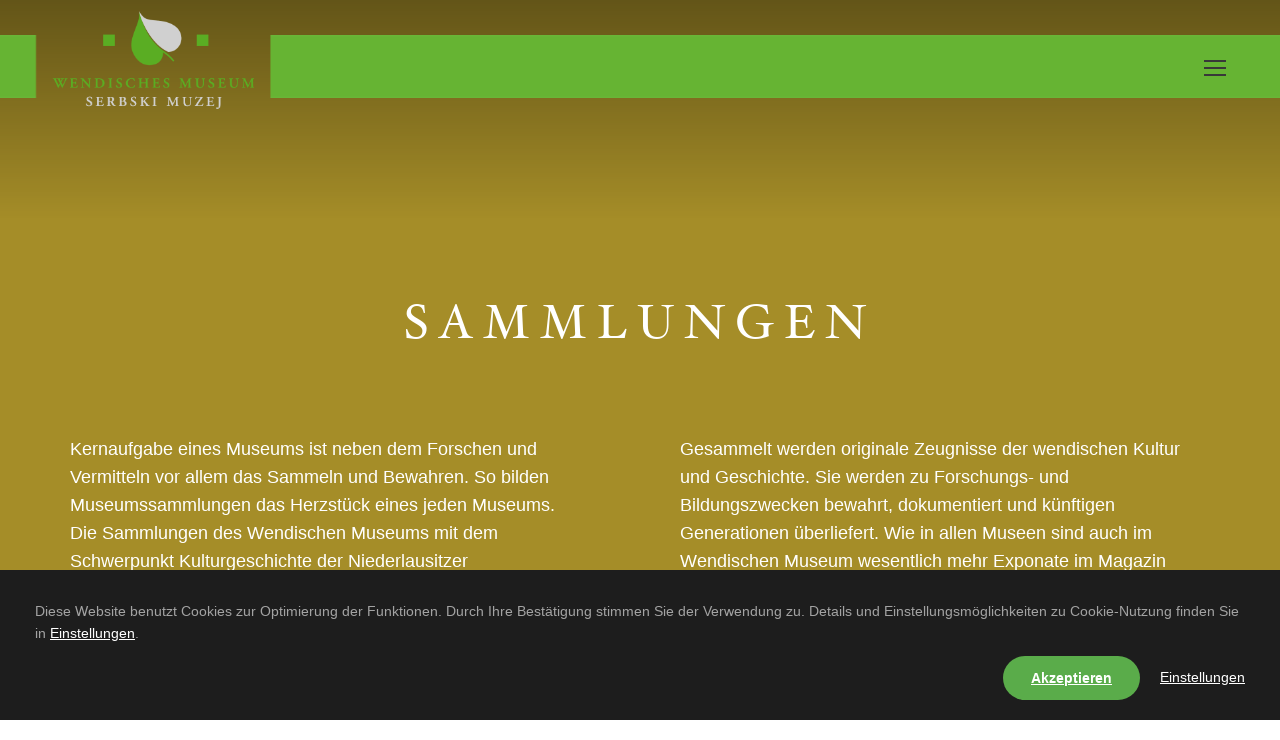

--- FILE ---
content_type: text/html; charset=UTF-8
request_url: https://wendisches-museum.de/sammlungen/
body_size: 62910
content:
<!DOCTYPE html>
<html lang="de-DE" class="no-js">
<head>
	<meta charset="UTF-8">
	<meta name="viewport" content="width=device-width, initial-scale=1">
	<link rel="profile" href="http://gmpg.org/xfn/11">
	<link rel="pingback" href="https://wendisches-museum.de/xmlrpc.php">
	<title>Sammlungen &#8211; Wendisches Museum Cottbus</title>
<meta name='robots' content='max-image-preview:large' />
	<style>img:is([sizes="auto" i], [sizes^="auto," i]) { contain-intrinsic-size: 3000px 1500px }</style>
	<link rel="alternate" href="https://wendisches-museum.de/sammlungen/" hreflang="de" />
<link rel="alternate" href="https://wendisches-museum.de/sk/zberki/" hreflang="sk" />
<link rel="alternate" type="application/rss+xml" title="Wendisches Museum Cottbus &raquo; Feed" href="https://wendisches-museum.de/feed/" />
<link rel="alternate" type="text/calendar" title="Wendisches Museum Cottbus &raquo; iCal Feed" href="https://wendisches-museum.de/events/?ical=1" />
<script type="text/javascript">
/* <![CDATA[ */
window._wpemojiSettings = {"baseUrl":"https:\/\/s.w.org\/images\/core\/emoji\/15.0.3\/72x72\/","ext":".png","svgUrl":"https:\/\/s.w.org\/images\/core\/emoji\/15.0.3\/svg\/","svgExt":".svg","source":{"concatemoji":"https:\/\/wendisches-museum.de\/wp-includes\/js\/wp-emoji-release.min.js?ver=6.7.1"}};
/*! This file is auto-generated */
!function(i,n){var o,s,e;function c(e){try{var t={supportTests:e,timestamp:(new Date).valueOf()};sessionStorage.setItem(o,JSON.stringify(t))}catch(e){}}function p(e,t,n){e.clearRect(0,0,e.canvas.width,e.canvas.height),e.fillText(t,0,0);var t=new Uint32Array(e.getImageData(0,0,e.canvas.width,e.canvas.height).data),r=(e.clearRect(0,0,e.canvas.width,e.canvas.height),e.fillText(n,0,0),new Uint32Array(e.getImageData(0,0,e.canvas.width,e.canvas.height).data));return t.every(function(e,t){return e===r[t]})}function u(e,t,n){switch(t){case"flag":return n(e,"\ud83c\udff3\ufe0f\u200d\u26a7\ufe0f","\ud83c\udff3\ufe0f\u200b\u26a7\ufe0f")?!1:!n(e,"\ud83c\uddfa\ud83c\uddf3","\ud83c\uddfa\u200b\ud83c\uddf3")&&!n(e,"\ud83c\udff4\udb40\udc67\udb40\udc62\udb40\udc65\udb40\udc6e\udb40\udc67\udb40\udc7f","\ud83c\udff4\u200b\udb40\udc67\u200b\udb40\udc62\u200b\udb40\udc65\u200b\udb40\udc6e\u200b\udb40\udc67\u200b\udb40\udc7f");case"emoji":return!n(e,"\ud83d\udc26\u200d\u2b1b","\ud83d\udc26\u200b\u2b1b")}return!1}function f(e,t,n){var r="undefined"!=typeof WorkerGlobalScope&&self instanceof WorkerGlobalScope?new OffscreenCanvas(300,150):i.createElement("canvas"),a=r.getContext("2d",{willReadFrequently:!0}),o=(a.textBaseline="top",a.font="600 32px Arial",{});return e.forEach(function(e){o[e]=t(a,e,n)}),o}function t(e){var t=i.createElement("script");t.src=e,t.defer=!0,i.head.appendChild(t)}"undefined"!=typeof Promise&&(o="wpEmojiSettingsSupports",s=["flag","emoji"],n.supports={everything:!0,everythingExceptFlag:!0},e=new Promise(function(e){i.addEventListener("DOMContentLoaded",e,{once:!0})}),new Promise(function(t){var n=function(){try{var e=JSON.parse(sessionStorage.getItem(o));if("object"==typeof e&&"number"==typeof e.timestamp&&(new Date).valueOf()<e.timestamp+604800&&"object"==typeof e.supportTests)return e.supportTests}catch(e){}return null}();if(!n){if("undefined"!=typeof Worker&&"undefined"!=typeof OffscreenCanvas&&"undefined"!=typeof URL&&URL.createObjectURL&&"undefined"!=typeof Blob)try{var e="postMessage("+f.toString()+"("+[JSON.stringify(s),u.toString(),p.toString()].join(",")+"));",r=new Blob([e],{type:"text/javascript"}),a=new Worker(URL.createObjectURL(r),{name:"wpTestEmojiSupports"});return void(a.onmessage=function(e){c(n=e.data),a.terminate(),t(n)})}catch(e){}c(n=f(s,u,p))}t(n)}).then(function(e){for(var t in e)n.supports[t]=e[t],n.supports.everything=n.supports.everything&&n.supports[t],"flag"!==t&&(n.supports.everythingExceptFlag=n.supports.everythingExceptFlag&&n.supports[t]);n.supports.everythingExceptFlag=n.supports.everythingExceptFlag&&!n.supports.flag,n.DOMReady=!1,n.readyCallback=function(){n.DOMReady=!0}}).then(function(){return e}).then(function(){var e;n.supports.everything||(n.readyCallback(),(e=n.source||{}).concatemoji?t(e.concatemoji):e.wpemoji&&e.twemoji&&(t(e.twemoji),t(e.wpemoji)))}))}((window,document),window._wpemojiSettings);
/* ]]> */
</script>
<style id='wp-emoji-styles-inline-css' type='text/css'>

	img.wp-smiley, img.emoji {
		display: inline !important;
		border: none !important;
		box-shadow: none !important;
		height: 1em !important;
		width: 1em !important;
		margin: 0 0.07em !important;
		vertical-align: -0.1em !important;
		background: none !important;
		padding: 0 !important;
	}
</style>
<link rel='stylesheet' id='wp-block-library-css' href='https://wendisches-museum.de/wp-includes/css/dist/block-library/style.min.css?ver=6.7.1' type='text/css' media='all' />
<link rel='stylesheet' id='bplugins-plyrio-css' href='https://wendisches-museum.de/wp-content/plugins/html5-video-player/public/css/h5vp.css?ver=2.5.33' type='text/css' media='all' />
<link rel='stylesheet' id='html5-player-video-style-css' href='https://wendisches-museum.de/wp-content/plugins/html5-video-player/dist/frontend.css?ver=2.5.33' type='text/css' media='all' />
<style id='classic-theme-styles-inline-css' type='text/css'>
/*! This file is auto-generated */
.wp-block-button__link{color:#fff;background-color:#32373c;border-radius:9999px;box-shadow:none;text-decoration:none;padding:calc(.667em + 2px) calc(1.333em + 2px);font-size:1.125em}.wp-block-file__button{background:#32373c;color:#fff;text-decoration:none}
</style>
<style id='global-styles-inline-css' type='text/css'>
:root{--wp--preset--aspect-ratio--square: 1;--wp--preset--aspect-ratio--4-3: 4/3;--wp--preset--aspect-ratio--3-4: 3/4;--wp--preset--aspect-ratio--3-2: 3/2;--wp--preset--aspect-ratio--2-3: 2/3;--wp--preset--aspect-ratio--16-9: 16/9;--wp--preset--aspect-ratio--9-16: 9/16;--wp--preset--color--black: #000000;--wp--preset--color--cyan-bluish-gray: #abb8c3;--wp--preset--color--white: #ffffff;--wp--preset--color--pale-pink: #f78da7;--wp--preset--color--vivid-red: #cf2e2e;--wp--preset--color--luminous-vivid-orange: #ff6900;--wp--preset--color--luminous-vivid-amber: #fcb900;--wp--preset--color--light-green-cyan: #7bdcb5;--wp--preset--color--vivid-green-cyan: #00d084;--wp--preset--color--pale-cyan-blue: #8ed1fc;--wp--preset--color--vivid-cyan-blue: #0693e3;--wp--preset--color--vivid-purple: #9b51e0;--wp--preset--gradient--vivid-cyan-blue-to-vivid-purple: linear-gradient(135deg,rgba(6,147,227,1) 0%,rgb(155,81,224) 100%);--wp--preset--gradient--light-green-cyan-to-vivid-green-cyan: linear-gradient(135deg,rgb(122,220,180) 0%,rgb(0,208,130) 100%);--wp--preset--gradient--luminous-vivid-amber-to-luminous-vivid-orange: linear-gradient(135deg,rgba(252,185,0,1) 0%,rgba(255,105,0,1) 100%);--wp--preset--gradient--luminous-vivid-orange-to-vivid-red: linear-gradient(135deg,rgba(255,105,0,1) 0%,rgb(207,46,46) 100%);--wp--preset--gradient--very-light-gray-to-cyan-bluish-gray: linear-gradient(135deg,rgb(238,238,238) 0%,rgb(169,184,195) 100%);--wp--preset--gradient--cool-to-warm-spectrum: linear-gradient(135deg,rgb(74,234,220) 0%,rgb(151,120,209) 20%,rgb(207,42,186) 40%,rgb(238,44,130) 60%,rgb(251,105,98) 80%,rgb(254,248,76) 100%);--wp--preset--gradient--blush-light-purple: linear-gradient(135deg,rgb(255,206,236) 0%,rgb(152,150,240) 100%);--wp--preset--gradient--blush-bordeaux: linear-gradient(135deg,rgb(254,205,165) 0%,rgb(254,45,45) 50%,rgb(107,0,62) 100%);--wp--preset--gradient--luminous-dusk: linear-gradient(135deg,rgb(255,203,112) 0%,rgb(199,81,192) 50%,rgb(65,88,208) 100%);--wp--preset--gradient--pale-ocean: linear-gradient(135deg,rgb(255,245,203) 0%,rgb(182,227,212) 50%,rgb(51,167,181) 100%);--wp--preset--gradient--electric-grass: linear-gradient(135deg,rgb(202,248,128) 0%,rgb(113,206,126) 100%);--wp--preset--gradient--midnight: linear-gradient(135deg,rgb(2,3,129) 0%,rgb(40,116,252) 100%);--wp--preset--font-size--small: 13px;--wp--preset--font-size--medium: 20px;--wp--preset--font-size--large: 36px;--wp--preset--font-size--x-large: 42px;--wp--preset--spacing--20: 0.44rem;--wp--preset--spacing--30: 0.67rem;--wp--preset--spacing--40: 1rem;--wp--preset--spacing--50: 1.5rem;--wp--preset--spacing--60: 2.25rem;--wp--preset--spacing--70: 3.38rem;--wp--preset--spacing--80: 5.06rem;--wp--preset--shadow--natural: 6px 6px 9px rgba(0, 0, 0, 0.2);--wp--preset--shadow--deep: 12px 12px 50px rgba(0, 0, 0, 0.4);--wp--preset--shadow--sharp: 6px 6px 0px rgba(0, 0, 0, 0.2);--wp--preset--shadow--outlined: 6px 6px 0px -3px rgba(255, 255, 255, 1), 6px 6px rgba(0, 0, 0, 1);--wp--preset--shadow--crisp: 6px 6px 0px rgba(0, 0, 0, 1);}:where(.is-layout-flex){gap: 0.5em;}:where(.is-layout-grid){gap: 0.5em;}body .is-layout-flex{display: flex;}.is-layout-flex{flex-wrap: wrap;align-items: center;}.is-layout-flex > :is(*, div){margin: 0;}body .is-layout-grid{display: grid;}.is-layout-grid > :is(*, div){margin: 0;}:where(.wp-block-columns.is-layout-flex){gap: 2em;}:where(.wp-block-columns.is-layout-grid){gap: 2em;}:where(.wp-block-post-template.is-layout-flex){gap: 1.25em;}:where(.wp-block-post-template.is-layout-grid){gap: 1.25em;}.has-black-color{color: var(--wp--preset--color--black) !important;}.has-cyan-bluish-gray-color{color: var(--wp--preset--color--cyan-bluish-gray) !important;}.has-white-color{color: var(--wp--preset--color--white) !important;}.has-pale-pink-color{color: var(--wp--preset--color--pale-pink) !important;}.has-vivid-red-color{color: var(--wp--preset--color--vivid-red) !important;}.has-luminous-vivid-orange-color{color: var(--wp--preset--color--luminous-vivid-orange) !important;}.has-luminous-vivid-amber-color{color: var(--wp--preset--color--luminous-vivid-amber) !important;}.has-light-green-cyan-color{color: var(--wp--preset--color--light-green-cyan) !important;}.has-vivid-green-cyan-color{color: var(--wp--preset--color--vivid-green-cyan) !important;}.has-pale-cyan-blue-color{color: var(--wp--preset--color--pale-cyan-blue) !important;}.has-vivid-cyan-blue-color{color: var(--wp--preset--color--vivid-cyan-blue) !important;}.has-vivid-purple-color{color: var(--wp--preset--color--vivid-purple) !important;}.has-black-background-color{background-color: var(--wp--preset--color--black) !important;}.has-cyan-bluish-gray-background-color{background-color: var(--wp--preset--color--cyan-bluish-gray) !important;}.has-white-background-color{background-color: var(--wp--preset--color--white) !important;}.has-pale-pink-background-color{background-color: var(--wp--preset--color--pale-pink) !important;}.has-vivid-red-background-color{background-color: var(--wp--preset--color--vivid-red) !important;}.has-luminous-vivid-orange-background-color{background-color: var(--wp--preset--color--luminous-vivid-orange) !important;}.has-luminous-vivid-amber-background-color{background-color: var(--wp--preset--color--luminous-vivid-amber) !important;}.has-light-green-cyan-background-color{background-color: var(--wp--preset--color--light-green-cyan) !important;}.has-vivid-green-cyan-background-color{background-color: var(--wp--preset--color--vivid-green-cyan) !important;}.has-pale-cyan-blue-background-color{background-color: var(--wp--preset--color--pale-cyan-blue) !important;}.has-vivid-cyan-blue-background-color{background-color: var(--wp--preset--color--vivid-cyan-blue) !important;}.has-vivid-purple-background-color{background-color: var(--wp--preset--color--vivid-purple) !important;}.has-black-border-color{border-color: var(--wp--preset--color--black) !important;}.has-cyan-bluish-gray-border-color{border-color: var(--wp--preset--color--cyan-bluish-gray) !important;}.has-white-border-color{border-color: var(--wp--preset--color--white) !important;}.has-pale-pink-border-color{border-color: var(--wp--preset--color--pale-pink) !important;}.has-vivid-red-border-color{border-color: var(--wp--preset--color--vivid-red) !important;}.has-luminous-vivid-orange-border-color{border-color: var(--wp--preset--color--luminous-vivid-orange) !important;}.has-luminous-vivid-amber-border-color{border-color: var(--wp--preset--color--luminous-vivid-amber) !important;}.has-light-green-cyan-border-color{border-color: var(--wp--preset--color--light-green-cyan) !important;}.has-vivid-green-cyan-border-color{border-color: var(--wp--preset--color--vivid-green-cyan) !important;}.has-pale-cyan-blue-border-color{border-color: var(--wp--preset--color--pale-cyan-blue) !important;}.has-vivid-cyan-blue-border-color{border-color: var(--wp--preset--color--vivid-cyan-blue) !important;}.has-vivid-purple-border-color{border-color: var(--wp--preset--color--vivid-purple) !important;}.has-vivid-cyan-blue-to-vivid-purple-gradient-background{background: var(--wp--preset--gradient--vivid-cyan-blue-to-vivid-purple) !important;}.has-light-green-cyan-to-vivid-green-cyan-gradient-background{background: var(--wp--preset--gradient--light-green-cyan-to-vivid-green-cyan) !important;}.has-luminous-vivid-amber-to-luminous-vivid-orange-gradient-background{background: var(--wp--preset--gradient--luminous-vivid-amber-to-luminous-vivid-orange) !important;}.has-luminous-vivid-orange-to-vivid-red-gradient-background{background: var(--wp--preset--gradient--luminous-vivid-orange-to-vivid-red) !important;}.has-very-light-gray-to-cyan-bluish-gray-gradient-background{background: var(--wp--preset--gradient--very-light-gray-to-cyan-bluish-gray) !important;}.has-cool-to-warm-spectrum-gradient-background{background: var(--wp--preset--gradient--cool-to-warm-spectrum) !important;}.has-blush-light-purple-gradient-background{background: var(--wp--preset--gradient--blush-light-purple) !important;}.has-blush-bordeaux-gradient-background{background: var(--wp--preset--gradient--blush-bordeaux) !important;}.has-luminous-dusk-gradient-background{background: var(--wp--preset--gradient--luminous-dusk) !important;}.has-pale-ocean-gradient-background{background: var(--wp--preset--gradient--pale-ocean) !important;}.has-electric-grass-gradient-background{background: var(--wp--preset--gradient--electric-grass) !important;}.has-midnight-gradient-background{background: var(--wp--preset--gradient--midnight) !important;}.has-small-font-size{font-size: var(--wp--preset--font-size--small) !important;}.has-medium-font-size{font-size: var(--wp--preset--font-size--medium) !important;}.has-large-font-size{font-size: var(--wp--preset--font-size--large) !important;}.has-x-large-font-size{font-size: var(--wp--preset--font-size--x-large) !important;}
:where(.wp-block-post-template.is-layout-flex){gap: 1.25em;}:where(.wp-block-post-template.is-layout-grid){gap: 1.25em;}
:where(.wp-block-columns.is-layout-flex){gap: 2em;}:where(.wp-block-columns.is-layout-grid){gap: 2em;}
:root :where(.wp-block-pullquote){font-size: 1.5em;line-height: 1.6;}
</style>
<link rel='stylesheet' id='contact-form-7-css' href='https://wendisches-museum.de/wp-content/plugins/contact-form-7/includes/css/styles.css?ver=6.0.2' type='text/css' media='all' />
<link rel='stylesheet' id='simple-line-icons-css' href='https://wendisches-museum.de/wp-content/plugins/goodlayers-core/plugins/simpleline/simpleline.css?ver=6.7.1' type='text/css' media='all' />
<link rel='stylesheet' id='gdlr-core-plugin-css' href='https://wendisches-museum.de/wp-content/plugins/goodlayers-core/plugins/style.css?ver=1769988786' type='text/css' media='all' />
<link rel='stylesheet' id='gdlr-core-page-builder-css' href='https://wendisches-museum.de/wp-content/plugins/goodlayers-core/include/css/page-builder.css?ver=6.7.1' type='text/css' media='all' />
<link rel='stylesheet' id='theme.css-css' href='https://wendisches-museum.de/wp-content/plugins/popup-builder/public/css/theme.css?ver=4.4.2' type='text/css' media='all' />
<link rel='stylesheet' id='rs-plugin-settings-css' href='https://wendisches-museum.de/wp-content/plugins/revslider/public/assets/css/rs6.css?ver=6.4.8' type='text/css' media='all' />
<style id='rs-plugin-settings-inline-css' type='text/css'>
#rs-demo-id {}
</style>
<link rel='stylesheet' id='kleanity-style-core-css' href='https://wendisches-museum.de/wp-content/themes/kleanity/css/style-core.css?ver=6.7.1' type='text/css' media='all' />
<link rel='stylesheet' id='kleanity-custom-style-css' href='https://wendisches-museum.de/wp-content/uploads/kleanity-style-custom.css?1769988786&#038;ver=6.7.1' type='text/css' media='all' />
<script type="text/javascript" src="https://wendisches-museum.de/wp-includes/js/jquery/jquery.min.js?ver=3.7.1" id="jquery-core-js"></script>
<script type="text/javascript" src="https://wendisches-museum.de/wp-includes/js/jquery/jquery-migrate.min.js?ver=3.4.1" id="jquery-migrate-js"></script>
<script type="text/javascript" id="Popup.js-js-before">
/* <![CDATA[ */
var sgpbPublicUrl = "https:\/\/wendisches-museum.de\/wp-content\/plugins\/popup-builder\/public\/";
var SGPB_JS_LOCALIZATION = {"imageSupportAlertMessage":"Only image files supported","pdfSupportAlertMessage":"Only pdf files supported","areYouSure":"Are you sure?","addButtonSpinner":"L","audioSupportAlertMessage":"Only audio files supported (e.g.: mp3, wav, m4a, ogg)","publishPopupBeforeElementor":"Please, publish the popup before starting to use Elementor with it!","publishPopupBeforeDivi":"Please, publish the popup before starting to use Divi Builder with it!","closeButtonAltText":"Close"};
/* ]]> */
</script>
<script type="text/javascript" src="https://wendisches-museum.de/wp-content/plugins/popup-builder/public/js/Popup.js?ver=4.4.2" id="Popup.js-js"></script>
<script type="text/javascript" src="https://wendisches-museum.de/wp-content/plugins/popup-builder/public/js/PopupConfig.js?ver=4.4.2" id="PopupConfig.js-js"></script>
<script type="text/javascript" id="PopupBuilder.js-js-before">
/* <![CDATA[ */
var SGPB_POPUP_PARAMS = {"popupTypeAgeRestriction":"ageRestriction","defaultThemeImages":{"1":"https:\/\/wendisches-museum.de\/wp-content\/plugins\/popup-builder\/public\/img\/theme_1\/close.png","2":"https:\/\/wendisches-museum.de\/wp-content\/plugins\/popup-builder\/public\/img\/theme_2\/close.png","3":"https:\/\/wendisches-museum.de\/wp-content\/plugins\/popup-builder\/public\/img\/theme_3\/close.png","5":"https:\/\/wendisches-museum.de\/wp-content\/plugins\/popup-builder\/public\/img\/theme_5\/close.png","6":"https:\/\/wendisches-museum.de\/wp-content\/plugins\/popup-builder\/public\/img\/theme_6\/close.png"},"homePageUrl":"https:\/\/wendisches-museum.de\/","isPreview":false,"convertedIdsReverse":[],"dontShowPopupExpireTime":365,"conditionalJsClasses":[],"disableAnalyticsGeneral":false};
var SGPB_JS_PACKAGES = {"packages":{"current":1,"free":1,"silver":2,"gold":3,"platinum":4},"extensions":{"geo-targeting":false,"advanced-closing":false}};
var SGPB_JS_PARAMS = {"ajaxUrl":"https:\/\/wendisches-museum.de\/wp-admin\/admin-ajax.php","nonce":"5ca379011a"};
/* ]]> */
</script>
<script type="text/javascript" src="https://wendisches-museum.de/wp-content/plugins/popup-builder/public/js/PopupBuilder.js?ver=4.4.2" id="PopupBuilder.js-js"></script>
<script type="text/javascript" src="https://wendisches-museum.de/wp-content/plugins/revslider/public/assets/js/rbtools.min.js?ver=6.4.5" id="tp-tools-js"></script>
<script type="text/javascript" src="https://wendisches-museum.de/wp-content/plugins/revslider/public/assets/js/rs6.min.js?ver=6.4.8" id="revmin-js"></script>
<link rel="https://api.w.org/" href="https://wendisches-museum.de/wp-json/" /><link rel="alternate" title="JSON" type="application/json" href="https://wendisches-museum.de/wp-json/wp/v2/pages/315" /><link rel="EditURI" type="application/rsd+xml" title="RSD" href="https://wendisches-museum.de/xmlrpc.php?rsd" />
<meta name="generator" content="WordPress 6.7.1" />
<link rel="canonical" href="https://wendisches-museum.de/sammlungen/" />
<link rel='shortlink' href='https://wendisches-museum.de/?p=315' />
<link rel="alternate" title="oEmbed (JSON)" type="application/json+oembed" href="https://wendisches-museum.de/wp-json/oembed/1.0/embed?url=https%3A%2F%2Fwendisches-museum.de%2Fsammlungen%2F" />
<link rel="alternate" title="oEmbed (XML)" type="text/xml+oembed" href="https://wendisches-museum.de/wp-json/oembed/1.0/embed?url=https%3A%2F%2Fwendisches-museum.de%2Fsammlungen%2F&#038;format=xml" />
<meta name="tec-api-version" content="v1"><meta name="tec-api-origin" content="https://wendisches-museum.de"><link rel="alternate" href="https://wendisches-museum.de/wp-json/tribe/events/v1/" /> <style> #h5vpQuickPlayer { width: 100%; max-width: 100%; margin: 0 auto; } </style> <!--[if lt IE 9]>
<script src="https://wendisches-museum.de/wp-content/themes/kleanity/js/html5.js"></script>
<![endif]-->
<meta name="generator" content="Powered by Slider Revolution 6.4.8 - responsive, Mobile-Friendly Slider Plugin for WordPress with comfortable drag and drop interface." />
<link rel="icon" href="https://wendisches-museum.de/wp-content/uploads/2021/04/cropped-wm-ic-32x32.png" sizes="32x32" />
<link rel="icon" href="https://wendisches-museum.de/wp-content/uploads/2021/04/cropped-wm-ic-192x192.png" sizes="192x192" />
<link rel="apple-touch-icon" href="https://wendisches-museum.de/wp-content/uploads/2021/04/cropped-wm-ic-180x180.png" />
<meta name="msapplication-TileImage" content="https://wendisches-museum.de/wp-content/uploads/2021/04/cropped-wm-ic-270x270.png" />
<script type="text/javascript">function setREVStartSize(e){
			//window.requestAnimationFrame(function() {				 
				window.RSIW = window.RSIW===undefined ? window.innerWidth : window.RSIW;	
				window.RSIH = window.RSIH===undefined ? window.innerHeight : window.RSIH;	
				try {								
					var pw = document.getElementById(e.c).parentNode.offsetWidth,
						newh;
					pw = pw===0 || isNaN(pw) ? window.RSIW : pw;
					e.tabw = e.tabw===undefined ? 0 : parseInt(e.tabw);
					e.thumbw = e.thumbw===undefined ? 0 : parseInt(e.thumbw);
					e.tabh = e.tabh===undefined ? 0 : parseInt(e.tabh);
					e.thumbh = e.thumbh===undefined ? 0 : parseInt(e.thumbh);
					e.tabhide = e.tabhide===undefined ? 0 : parseInt(e.tabhide);
					e.thumbhide = e.thumbhide===undefined ? 0 : parseInt(e.thumbhide);
					e.mh = e.mh===undefined || e.mh=="" || e.mh==="auto" ? 0 : parseInt(e.mh,0);		
					if(e.layout==="fullscreen" || e.l==="fullscreen") 						
						newh = Math.max(e.mh,window.RSIH);					
					else{					
						e.gw = Array.isArray(e.gw) ? e.gw : [e.gw];
						for (var i in e.rl) if (e.gw[i]===undefined || e.gw[i]===0) e.gw[i] = e.gw[i-1];					
						e.gh = e.el===undefined || e.el==="" || (Array.isArray(e.el) && e.el.length==0)? e.gh : e.el;
						e.gh = Array.isArray(e.gh) ? e.gh : [e.gh];
						for (var i in e.rl) if (e.gh[i]===undefined || e.gh[i]===0) e.gh[i] = e.gh[i-1];
											
						var nl = new Array(e.rl.length),
							ix = 0,						
							sl;					
						e.tabw = e.tabhide>=pw ? 0 : e.tabw;
						e.thumbw = e.thumbhide>=pw ? 0 : e.thumbw;
						e.tabh = e.tabhide>=pw ? 0 : e.tabh;
						e.thumbh = e.thumbhide>=pw ? 0 : e.thumbh;					
						for (var i in e.rl) nl[i] = e.rl[i]<window.RSIW ? 0 : e.rl[i];
						sl = nl[0];									
						for (var i in nl) if (sl>nl[i] && nl[i]>0) { sl = nl[i]; ix=i;}															
						var m = pw>(e.gw[ix]+e.tabw+e.thumbw) ? 1 : (pw-(e.tabw+e.thumbw)) / (e.gw[ix]);					
						newh =  (e.gh[ix] * m) + (e.tabh + e.thumbh);
					}				
					if(window.rs_init_css===undefined) window.rs_init_css = document.head.appendChild(document.createElement("style"));					
					document.getElementById(e.c).height = newh+"px";
					window.rs_init_css.innerHTML += "#"+e.c+"_wrapper { height: "+newh+"px }";				
				} catch(e){
					console.log("Failure at Presize of Slider:" + e)
				}					   
			//});
		  };</script>
</head>

<body class="page-template-default page page-id-315 page-parent gdlr-core-body tribe-no-js kleanity-body kleanity-body-front kleanity-full gdlr-core-link-to-lightbox">
<div class="kleanity-mobile-header-wrap" ><div class="kleanity-mobile-header kleanity-header-background kleanity-style-slide" id="kleanity-mobile-header" ><div class="kleanity-mobile-header-container kleanity-container" ><div class="kleanity-logo  kleanity-item-pdlr"><div class="kleanity-logo-inner"><a href="https://wendisches-museum.de/" ><img src="https://wendisches-museum.de/wp-content/uploads/2026/01/logo_wmc.png" alt="" width="700" height="330" title="logo_wmc" /></a></div></div><div class="kleanity-mobile-menu-right" ><div class="kleanity-mobile-menu" ><a class="kleanity-mm-menu-button kleanity-mobile-menu-button kleanity-mobile-button-hamburger" href="#kleanity-mobile-menu" ><span></span></a><div class="kleanity-mm-menu-wrap kleanity-navigation-font" id="kleanity-mobile-menu" data-slide="right" ><ul id="menu-deutsch-mobile" class="m-menu"><li class="menu-item menu-item-type-post_type menu-item-object-page menu-item-home menu-item-7082"><a href="https://wendisches-museum.de/">Start</a></li>
<li class="menu-item menu-item-type-post_type menu-item-object-page menu-item-7089"><a href="https://wendisches-museum.de/museum/einleitung/">Museum</a></li>
<li class="menu-item menu-item-type-post_type menu-item-object-page menu-item-7087"><a href="https://wendisches-museum.de/museum/gebauede/">Das Gebäude</a></li>
<li class="menu-item menu-item-type-post_type menu-item-object-page menu-item-7088"><a href="https://wendisches-museum.de/museum/geschichte/">Die Geschichte</a></li>
<li class="menu-item menu-item-type-post_type menu-item-object-page menu-item-7083"><a href="https://wendisches-museum.de/ausstellungen/">Ausstellungen</a></li>
<li class="menu-item menu-item-type-post_type menu-item-object-page menu-item-7097"><a href="https://wendisches-museum.de/veranstaltungen/">Veranstaltungen</a></li>
<li class="menu-item menu-item-type-post_type menu-item-object-page menu-item-7098"><a href="https://wendisches-museum.de/vermittlung/">Vermittlung</a></li>
<li class="menu-item menu-item-type-post_type menu-item-object-page menu-item-7091"><a href="https://wendisches-museum.de/publikationen/">Publikationen</a></li>
<li class="menu-item menu-item-type-post_type menu-item-object-page current-menu-item page_item page-item-315 current_page_item menu-item-7092"><a href="https://wendisches-museum.de/sammlungen/" aria-current="page">Sammlungen</a></li>
<li class="menu-item menu-item-type-post_type menu-item-object-page menu-item-7093"><a href="https://wendisches-museum.de/sorben-wenden/">Sorben &#038; Wenden</a></li>
<li class="menu-item menu-item-type-post_type menu-item-object-page menu-item-7096"><a href="https://wendisches-museum.de/ueber-uns/">Über uns</a></li>
<li class="menu-item menu-item-type-post_type menu-item-object-page menu-item-7095"><a href="https://wendisches-museum.de/ueber-uns/foerderer/">Förderer</a></li>
<li class="menu-item menu-item-type-post_type menu-item-object-page menu-item-7090"><a href="https://wendisches-museum.de/museum/preise-oeffnungszeiten/">Preise-Öffnungszeiten</a></li>
<li class="menu-item menu-item-type-post_type menu-item-object-page menu-item-7094"><a href="https://wendisches-museum.de/vermittlung/kontakt-vermittlung/">Kontakt</a></li>
</ul></div></div></div></div></div></div><div class="kleanity-body-outer-wrapper ">
		<div class="kleanity-body-wrapper clearfix  kleanity-with-transparent-header kleanity-with-frame">
	<div class="kleanity-header-background-transparent" >	
<header class="kleanity-header-wrap kleanity-header-style-plain  kleanity-style-menu-right kleanity-sticky-navigation kleanity-style-slide" >
	<div class="kleanity-header-background" ></div>
	<div class="kleanity-header-container  kleanity-header-full">
			
		<div class="kleanity-header-container-inner clearfix">
			<div class="kleanity-logo  kleanity-item-pdlr"><div class="kleanity-logo-inner"><a href="https://wendisches-museum.de/" ><img src="https://wendisches-museum.de/wp-content/uploads/2026/01/logo_wmc.png" alt="" width="700" height="330" title="logo_wmc" /></a></div></div>			<div class="kleanity-navigation kleanity-item-pdlr clearfix " >
			<div class="kleanity-main-menu" id="kleanity-main-menu" ><ul id="menu-main" class="sf-menu"><li  class="menu-item menu-item-type-post_type menu-item-object-page menu-item-has-children menu-item-6750 kleanity-normal-menu"><a href="https://wendisches-museum.de/museum/einleitung/" class="sf-with-ul-pre">Museum</a>
<ul class="sub-menu">
	<li  class="menu-item menu-item-type-post_type menu-item-object-page menu-item-1847" data-size="60"><a href="https://wendisches-museum.de/museum/einleitung/">Einleitung</a></li>
	<li  class="menu-item menu-item-type-post_type menu-item-object-page menu-item-243" data-size="60"><a href="https://wendisches-museum.de/museum/geschichte/">Die Geschichte</a></li>
	<li  class="menu-item menu-item-type-post_type menu-item-object-page menu-item-933" data-size="60"><a href="https://wendisches-museum.de/museum/gebauede/">Das Gebäude</a></li>
	<li  class="menu-item menu-item-type-post_type menu-item-object-page menu-item-236" data-size="60"><a href="https://wendisches-museum.de/museum/video-rundgang/">Video-Rundgang</a></li>
	<li  class="menu-item menu-item-type-post_type menu-item-object-page menu-item-5499" data-size="60"><a href="https://wendisches-museum.de/museum/preise-oeffnungszeiten/">Eintrittspreise</a></li>
	<li  class="menu-item menu-item-type-post_type menu-item-object-page menu-item-6765" data-size="60"><a href="https://wendisches-museum.de/museum/preise-oeffnungszeiten/">Öffnungszeiten</a></li>
	<li  class="menu-item menu-item-type-post_type menu-item-object-page menu-item-369" data-size="60"><a href="https://wendisches-museum.de/publikationen/">Publikationen</a></li>
</ul>
</li>
<li  class="menu-item menu-item-type-post_type menu-item-object-page menu-item-has-children menu-item-288 kleanity-normal-menu"><a href="https://wendisches-museum.de/ausstellungen/" class="sf-with-ul-pre">Ausstellungen</a>
<ul class="sub-menu">
	<li  class="menu-item menu-item-type-post_type menu-item-object-page menu-item-1070" data-size="60"><a href="https://wendisches-museum.de/ausstellungen/dauerausstellung/">Dauerausstellung</a></li>
	<li  class="menu-item menu-item-type-post_type menu-item-object-page menu-item-1127" data-size="60"><a href="https://wendisches-museum.de/ausstellungen/sonderausstellungen-2/">Sonderausstellungen</a></li>
</ul>
</li>
<li  class="menu-item menu-item-type-post_type menu-item-object-page menu-item-314 kleanity-normal-menu"><a href="https://wendisches-museum.de/veranstaltungen/">Veranstaltungen</a></li>
<li  class="menu-item menu-item-type-post_type menu-item-object-page menu-item-has-children menu-item-4377 kleanity-normal-menu"><a href="https://wendisches-museum.de/vermittlung/" class="sf-with-ul-pre">Vermittlung</a>
<ul class="sub-menu">
	<li  class="menu-item menu-item-type-post_type menu-item-object-page menu-item-4376" data-size="60"><a href="https://wendisches-museum.de/vermittlung/gruppenangebote/">Gruppenangebote</a></li>
	<li  class="menu-item menu-item-type-post_type menu-item-object-page menu-item-4375" data-size="60"><a href="https://wendisches-museum.de/vermittlung/familienangebote/">Familienangebote</a></li>
	<li  class="menu-item menu-item-type-post_type menu-item-object-page menu-item-4378" data-size="60"><a href="https://wendisches-museum.de/vermittlung/weitere-angebote/">Weitere Angebote</a></li>
	<li  class="menu-item menu-item-type-post_type menu-item-object-page menu-item-4380" data-size="60"><a href="https://wendisches-museum.de/vermittlung/kontakt-vermittlung/">Kontakt</a></li>
</ul>
</li>
<li  class="menu-item menu-item-type-post_type menu-item-object-page current-menu-item page_item page-item-315 current_page_item menu-item-355 kleanity-normal-menu"><a href="https://wendisches-museum.de/sammlungen/">Sammlung</a></li>
<li  class="menu-item menu-item-type-post_type menu-item-object-page menu-item-362 kleanity-normal-menu"><a href="https://wendisches-museum.de/sorben-wenden/">Sorben &#038; Wenden</a></li>
<li  class="menu-item menu-item-type-post_type menu-item-object-page menu-item-has-children menu-item-382 kleanity-normal-menu"><a href="https://wendisches-museum.de/ueber-uns/" class="sf-with-ul-pre">Über uns</a>
<ul class="sub-menu">
	<li  class="menu-item menu-item-type-post_type menu-item-object-page menu-item-383" data-size="60"><a href="https://wendisches-museum.de/ueber-uns/">Kuratoren</a></li>
	<li  class="menu-item menu-item-type-post_type menu-item-object-page menu-item-1924" data-size="60"><a href="https://wendisches-museum.de/ueber-uns/foerderer/">Förderer</a></li>
</ul>
</li>
</ul><div class="kleanity-navigation-slide-bar" id="kleanity-navigation-slide-bar" ></div></div><div class="kleanity-main-menu-right-wrap clearfix " ><div class="kleanity-main-menu-right" ><a class="kleanity-mm-menu-button kleanity-right-menu-button kleanity-top-menu-button kleanity-mobile-button-hamburger" href="#kleanity-right-menu" ><span></span></a><div class="kleanity-mm-menu-wrap kleanity-navigation-font" id="kleanity-right-menu" data-slide="right" ><ul id="menu-deutsch-mobile-1" class="m-menu"><li class="menu-item menu-item-type-post_type menu-item-object-page menu-item-home menu-item-7082"><a href="https://wendisches-museum.de/">Start</a></li>
<li class="menu-item menu-item-type-post_type menu-item-object-page menu-item-7089"><a href="https://wendisches-museum.de/museum/einleitung/">Museum</a></li>
<li class="menu-item menu-item-type-post_type menu-item-object-page menu-item-7087"><a href="https://wendisches-museum.de/museum/gebauede/">Das Gebäude</a></li>
<li class="menu-item menu-item-type-post_type menu-item-object-page menu-item-7088"><a href="https://wendisches-museum.de/museum/geschichte/">Die Geschichte</a></li>
<li class="menu-item menu-item-type-post_type menu-item-object-page menu-item-7083"><a href="https://wendisches-museum.de/ausstellungen/">Ausstellungen</a></li>
<li class="menu-item menu-item-type-post_type menu-item-object-page menu-item-7097"><a href="https://wendisches-museum.de/veranstaltungen/">Veranstaltungen</a></li>
<li class="menu-item menu-item-type-post_type menu-item-object-page menu-item-7098"><a href="https://wendisches-museum.de/vermittlung/">Vermittlung</a></li>
<li class="menu-item menu-item-type-post_type menu-item-object-page menu-item-7091"><a href="https://wendisches-museum.de/publikationen/">Publikationen</a></li>
<li class="menu-item menu-item-type-post_type menu-item-object-page current-menu-item page_item page-item-315 current_page_item menu-item-7092"><a href="https://wendisches-museum.de/sammlungen/" aria-current="page">Sammlungen</a></li>
<li class="menu-item menu-item-type-post_type menu-item-object-page menu-item-7093"><a href="https://wendisches-museum.de/sorben-wenden/">Sorben &#038; Wenden</a></li>
<li class="menu-item menu-item-type-post_type menu-item-object-page menu-item-7096"><a href="https://wendisches-museum.de/ueber-uns/">Über uns</a></li>
<li class="menu-item menu-item-type-post_type menu-item-object-page menu-item-7095"><a href="https://wendisches-museum.de/ueber-uns/foerderer/">Förderer</a></li>
<li class="menu-item menu-item-type-post_type menu-item-object-page menu-item-7090"><a href="https://wendisches-museum.de/museum/preise-oeffnungszeiten/">Preise-Öffnungszeiten</a></li>
<li class="menu-item menu-item-type-post_type menu-item-object-page menu-item-7094"><a href="https://wendisches-museum.de/vermittlung/kontakt-vermittlung/">Kontakt</a></li>
</ul></div></div></div>			</div><!-- kleanity-navigation -->

		</div><!-- kleanity-header-inner -->
	</div><!-- kleanity-header-container -->
</header><!-- header --></div>	<div class="kleanity-page-wrapper" id="kleanity-page-wrapper" ><div class="gdlr-core-page-builder-body"><div class="gdlr-core-pbf-wrapper " style="margin: 0px 0px 0px 0px;padding: 0px 30px 70px 30px;"  id="gdlr-core-wrapper-1" ><div class="gdlr-core-pbf-background-wrap" style="background-color: #a58d28 ;"  ></div><div class="gdlr-core-pbf-wrapper-content gdlr-core-js "   ><div class="gdlr-core-pbf-wrapper-container clearfix gdlr-core-container-custom" style="max-width: 1250px ;" ><div class="gdlr-core-pbf-column gdlr-core-column-60 gdlr-core-column-first"  id="gdlr-core-column-89141" ><div class="gdlr-core-pbf-column-content-margin gdlr-core-js " style="min-height: 100px ;padding: 300px 20px 0px 20px;"   ><div class="gdlr-core-pbf-background-wrap"  ></div><div class="gdlr-core-pbf-column-content clearfix gdlr-core-js "   ><div class="gdlr-core-pbf-element" ><div class="gdlr-core-text-box-item gdlr-core-item-pdlr gdlr-core-item-pdb gdlr-core-left-align"  ><div class="gdlr-core-text-box-item-content" style="text-transform: none ;"  ><div align="center">
<div id="headliner">
<h1 style="text-align: center;">Sammlungen</h1>
</div>
</div>
</div></div></div></div></div></div><div class="gdlr-core-pbf-column gdlr-core-column-30 gdlr-core-column-first"  id="gdlr-core-column-35206" ><div class="gdlr-core-pbf-column-content-margin gdlr-core-js " style="min-height: 100px ;padding: 50px 20px 1px 20px;"   ><div class="gdlr-core-pbf-background-wrap"  ></div><div class="gdlr-core-pbf-column-content clearfix gdlr-core-js "   ><div class="gdlr-core-pbf-element" ><div class="gdlr-core-text-box-item gdlr-core-item-pdlr gdlr-core-item-pdb gdlr-core-left-align"  ><div class="gdlr-core-text-box-item-content" style="text-transform: none ;"  ><p><span style="color: #fff;">Kernaufgabe eines Museums ist neben dem Forschen und Vermitteln vor allem das Sammeln und Bewahren. So bilden Museumssammlungen das Herzstück eines jeden Museums.<br />
Die Sammlungen des Wendischen Museums mit dem Schwerpunkt Kulturgeschichte der Niederlausitzer Sorben/Wenden sind einzigartig in ihrer Vielfalt. Viele tausend Objekte zu den Gebieten Volkstracht, bildende Kunst, Volkskunst, Alltagskultur, Musik, Literatur und Schrifttum sowie Numismatik und Postgeschichte bezeugen den kulturellen Reichtum des kleinsten slawischen Volkes.</span></p>
</div></div></div></div></div></div><div class="gdlr-core-pbf-column gdlr-core-column-30"  id="gdlr-core-column-87965" ><div class="gdlr-core-pbf-column-content-margin gdlr-core-js " style="min-height: 100px ;padding: 50px 20px 1px 20px;"   ><div class="gdlr-core-pbf-background-wrap"  ></div><div class="gdlr-core-pbf-column-content clearfix gdlr-core-js "   ><div class="gdlr-core-pbf-element" ><div class="gdlr-core-text-box-item gdlr-core-item-pdlr gdlr-core-item-pdb gdlr-core-left-align"  ><div class="gdlr-core-text-box-item-content" style="text-transform: none ;"  ><p><span style="color: #fff;">Gesammelt werden originale Zeugnisse der wendischen Kultur und Geschichte. Sie werden zu Forschungs- und Bildungszwecken bewahrt, dokumentiert und künftigen Generationen überliefert. Wie in allen Museen sind auch im Wendischen Museum wesentlich mehr Exponate im Magazin aufbewahrt, als dem Besucher in Ausstellungen vorgestellt werden können. In den letzten Jahren konnten die Sammlungen wesentlich erweitert werden. Über interessante Neuankäufe wird in den Medien tagesaktuell berichtet. Im Rahmen der Möglichkeiten werden besondere Ankäufe wissenschaftlich interpretiert und der Öffentlichkeit in Sonderausstellungen präsentiert.</span></p>
</div></div></div></div></div></div></div></div></div><div class="gdlr-core-pbf-wrapper " style="padding: 0px 0px 0px 0px;"  id="gdlr-core-wrapper-2" ><div class="gdlr-core-pbf-background-wrap" style="background-color: #f7f6f6 ;"  ></div><div class="gdlr-core-pbf-wrapper-content gdlr-core-js "   ><div class="gdlr-core-pbf-wrapper-container clearfix gdlr-core-pbf-wrapper-full-no-space" ><div class="gdlr-core-pbf-column gdlr-core-column-60 gdlr-core-column-first" ><div class="gdlr-core-pbf-column-content-margin gdlr-core-js "   ><div class="gdlr-core-pbf-column-content clearfix gdlr-core-js "   ><div class="gdlr-core-pbf-element" ><div class="gdlr-core-text-box-item gdlr-core-item-pdlr gdlr-core-item-pdb gdlr-core-left-align" style="padding-bottom: 0px ;"  ><div class="gdlr-core-text-box-item-content" style="text-transform: none ;"  ><div id="sammlungov">
<p><a href="/sammlungen/bildende-kunst/"><img src="/wp-content/uploads/2026/01/s-kunst.jpg" /></a></p>
<div id="sammlungovtxt">Bildende Kunst</div>
</div>
<div id="sammlungov">
<p><a href="/sammlungen/fotografie/"><img src="/wp-content/uploads/2026/01/s-fotografie.jpg" /></a></p>
<div id="sammlungovtxt">Fotografie</div>
</div>
<div id="sammlungov">
<p><a href="/sammlungen/alltagskultur/"><img src="/wp-content/uploads/2026/01/s-alltagskultur.jpg" /></a></p>
<div id="sammlungovtxt">Alltagskultur</div>
</div>
<div id="sammlungov">
<p><a href="/sammlungen/trachten/"><img src="/wp-content/uploads/2026/01/s-trachten.jpg" /></a></p>
<div id="sammlungovtxt">Trachten</div>
</div>
<div id="sammlungov">
<p><a href="/sammlungen/musik/"><img src="/wp-content/uploads/2026/01/s-musik.jpg" /></a></p>
<div id="sammlungovtxt">Musik</div>
</div>
<div id="sammlungov">
<p><a href="/sammlungen/numismatik/"><img src="/wp-content/uploads/2026/01/s-numismatik.jpg" /></a></p>
<div id="sammlungovtxt">Numismatik</div>
</div>
<div id="sammlungov">
<p><a href="/sammlungen/schrifttum/"><img src="/wp-content/uploads/2026/01/s-schrifttum.jpg" /></a></p>
<div id="sammlungovtxt">Schrifttum</div>
</div>
<div id="sammlungov">
<p><a href="/sammlungen/souvenirs/"><img src="/wp-content/uploads/2026/01/s-souveniers.jpg" /></a></p>
<div id="sammlungovtxt">Souveniers</div>
</div>
<div id="sammlungov">
<p><a href="/sammlungen/philatelie/"><img src="/wp-content/uploads/2026/01/s-philatelie.jpg" /></a></p>
<div id="sammlungovtxt">Philatalie</div>
</div>
<div id="sammlungov">
<p><a href="/sammlungen/volkskunst/"><img src="/wp-content/uploads/2026/01/s-volkskunst.jpg" /></a></p>
<div id="sammlungovtxt">Volkskunst</div>
</div>
<div class="clearfix"></div>
</div></div></div></div></div></div></div></div></div><div class="gdlr-core-pbf-wrapper " style="padding: 0px 0px 0px 0px;" ><div class="gdlr-core-pbf-background-wrap"  ><div class="gdlr-core-pbf-background gdlr-core-parallax gdlr-core-js" style="background-image: url(https://wendisches-museum.de/wp-content/uploads/2021/01/footerbg.gif) ;background-repeat: repeat-x ;background-position: top center ;"  data-parallax-speed="0.8"  ></div></div><div class="gdlr-core-pbf-wrapper-content gdlr-core-js "   ><div class="gdlr-core-pbf-wrapper-container clearfix gdlr-core-pbf-wrapper-full-no-space" ><div class="gdlr-core-pbf-column gdlr-core-column-60 gdlr-core-column-first"  id="gdlr-core-column-37282" ><div class="gdlr-core-pbf-column-content-margin gdlr-core-js " style="padding: 0px 0px 30px 0px;"   ><div class="gdlr-core-pbf-background-wrap"  ><div class="gdlr-core-pbf-background gdlr-core-parallax gdlr-core-js" style="background-image: url(https://wendisches-museum.de/wp-content/uploads/2021/01/footerbg.gif) ;background-repeat: repeat-x ;background-position: top left ;"  data-parallax-speed="0"  ></div></div><div class="gdlr-core-pbf-column-content clearfix gdlr-core-js "   ></div></div></div></div></div></div></div></div><footer><div class="kleanity-footer-wrapper" ><div class="kleanity-footer-container kleanity-container clearfix" ><div class="kleanity-footer-column kleanity-item-pdlr kleanity-column-15" ><div id="custom_html-3" class="widget_text widget widget_custom_html kleanity-widget"><div class="textwidget custom-html-widget"><div id="footer">
<a href="/kontakt/">Kontakt</a><br>
<a href="/museum/preise-oeffnungszeiten/">Anfahrt</a><br>
<a href="datenschutzerklaerung">Datenschutz</a><br>
<a href="/kontakt/">Impressum</a><br>
	<a href="/wp-content/uploads/2026/01/entgeldordnung.pdf">Entgeltordnung</a><br>
		<a href="/wp-content/uploads/2026/01/satzung_de.pdf">Satzung</a><br>
<a href="/barrierefreiheit/">Barrierefreiheit</a>
</div></div></div></div><div class="kleanity-footer-column kleanity-item-pdlr kleanity-column-15" ><div id="custom_html-4" class="widget_text widget widget_custom_html kleanity-widget"><h3 class="kleanity-widget-title"><span class="kleanity-widget-head-text">Öffnungszeiten</span><span class="kleanity-widget-head-divider"></span></h3><span class="clear"></span><div class="textwidget custom-html-widget"><div id="footer">Mai bis September<br>
	Dienstag bis Freitag: 10:00 - 18:00<br>
Sa + So , Feiertag: 13:00 - 18:00<br>
Oktober bis April<br>
	Dienstag bis Freitag: 10:00 - 17:00<br>
Sa + So, Feiertag: 13:00 - 17:00<br>
24. a 31.12. geschlossen</div>
</div></div></div><div class="kleanity-footer-column kleanity-item-pdlr kleanity-column-15" ><div id="custom_html-5" class="widget_text widget widget_custom_html kleanity-widget"><h3 class="kleanity-widget-title"><span class="kleanity-widget-head-text">Kontakt</span><span class="kleanity-widget-head-divider"></span></h3><span class="clear"></span><div class="textwidget custom-html-widget"><div id="footer">+49 (0) 355-794930<br>
info@wendisches-museum.de<br>
Wendisches Museum Cottbus<br>
Mühlenstr. 12<br>
03046 Cottbus</div></div></div></div><div class="kleanity-footer-column kleanity-item-pdlr kleanity-column-15" ><div id="custom_html-6" class="widget_text widget widget_custom_html kleanity-widget"><h3 class="kleanity-widget-title"><span class="kleanity-widget-head-text">Sprachauswahl</span><span class="kleanity-widget-head-divider"></span></h3><span class="clear"></span><div class="textwidget custom-html-widget"><div id="footer"></div>
<div id="topshadow"></div><div id="navbar"><img src="/wp-content/uploads/2020/12/navigationbar-scaled.gif" alt="Wendisches Museum Cottbus"></div>
</div></div><div id="polylang-3" class="widget widget_polylang kleanity-widget"><ul>
	<li class="lang-item lang-item-2 lang-item-de current-lang lang-item-first"><a  lang="de-DE" hreflang="de-DE" href="https://wendisches-museum.de/sammlungen/">Deutsch</a></li>
	<li class="lang-item lang-item-24 lang-item-sk"><a  lang="sk-SK" hreflang="sk-SK" href="https://wendisches-museum.de/sk/zberki/">Serbski</a></li>
</ul>
</div><div id="custom_html-13" class="widget_text widget widget_custom_html kleanity-widget"><div class="textwidget custom-html-widget"><div id="sinstitut">Das Wendische Museum Cottbus wird gefördert durch die Stiftung für das sorbische Volk, die jährlich auf der Grundlage der von den Abgeordneten des Deutschen Bundestages, des Landtages Brandenburg und des Sächsischen Landtages beschlossenen Haushalte Zuwendungen aus Steuermitteln erhält. Das Wendische Museum ist eine  Einrichtung der Stadt Cottbus.
<a href="https://stiftung.sorben.com/deutsch/"><img src="/wp-content/uploads/2023/03/sinstitut.png">
</a></div></div></div></div></div></div></footer></div></div>
<style>@media only screen and (max-width: 767px){#gdlr-core-wrapper-1.gdlr-core-pbf-wrapper {padding-right: 30px !important;padding-left: 30px !important;} }#gdlr-core-column-89141 .gdlr-core-pbf-column-content-margin:hover, #gdlr-core-column-89141 .gdlr-core-pbf-column-content-margin:hover .gdlr-core-pbf-background-wrap, #gdlr-core-column-89141 .gdlr-core-pbf-column-content-margin:hover .gdlr-core-pbf-background-frame{ border-color: #ffffff !important; }#gdlr-core-column-89141 .gdlr-core-pbf-column-content-margin:hover .gdlr-core-pbf-background-wrap{  }@media only screen and (max-width: 999px){#gdlr-core-column-89141 .gdlr-core-pbf-column-content-margin{padding: 250px 20px 0px 20px !important;}}@media only screen and (max-width: 999px){#gdlr-core-column-89141 .gdlr-core-pbf-column-content-margin{margin: 0px 0px 0px 0px !important;}}@media only screen and (max-width: 767px){#gdlr-core-column-89141 .gdlr-core-pbf-column-content-margin{padding: 70px 0px 0px 0px !important;}}@media only screen and (max-width: 767px){#gdlr-core-column-89141 .gdlr-core-pbf-column-content-margin{margin: 0px 0px 0px 0px !important;}}#gdlr-core-column-35206 .gdlr-core-pbf-column-content-margin:hover, #gdlr-core-column-35206 .gdlr-core-pbf-column-content-margin:hover .gdlr-core-pbf-background-wrap, #gdlr-core-column-35206 .gdlr-core-pbf-column-content-margin:hover .gdlr-core-pbf-background-frame{ border-color: #ffffff !important; }#gdlr-core-column-35206 .gdlr-core-pbf-column-content-margin:hover .gdlr-core-pbf-background-wrap{  }@media only screen and (max-width: 999px){#gdlr-core-column-35206 .gdlr-core-pbf-column-content-margin{padding: 50px 20px 0px 20px !important;}}@media only screen and (max-width: 999px){#gdlr-core-column-35206 .gdlr-core-pbf-column-content-margin{margin: 0px 0px 0px 0px !important;}}@media only screen and (max-width: 767px){#gdlr-core-column-35206 .gdlr-core-pbf-column-content-margin{padding: 0px 0px 0px 0px !important;}}@media only screen and (max-width: 767px){#gdlr-core-column-35206 .gdlr-core-pbf-column-content-margin{margin: 0px 0px 0px 0px !important;}}#gdlr-core-column-87965 .gdlr-core-pbf-column-content-margin:hover, #gdlr-core-column-87965 .gdlr-core-pbf-column-content-margin:hover .gdlr-core-pbf-background-wrap, #gdlr-core-column-87965 .gdlr-core-pbf-column-content-margin:hover .gdlr-core-pbf-background-frame{ border-color: #ffffff !important; }#gdlr-core-column-87965 .gdlr-core-pbf-column-content-margin:hover .gdlr-core-pbf-background-wrap{  }@media only screen and (max-width: 999px){#gdlr-core-column-87965 .gdlr-core-pbf-column-content-margin{padding: 50px 20px 0px 20px !important;}}@media only screen and (max-width: 999px){#gdlr-core-column-87965 .gdlr-core-pbf-column-content-margin{margin: 0px 0px 0px 0px !important;}}@media only screen and (max-width: 767px){#gdlr-core-column-87965 .gdlr-core-pbf-column-content-margin{padding: 0px 0px 0px 0px !important;}}@media only screen and (max-width: 767px){#gdlr-core-column-87965 .gdlr-core-pbf-column-content-margin{margin: 0px 0px 0px 0px !important;}}@media only screen and (max-width: 999px){#gdlr-core-wrapper-2.gdlr-core-pbf-wrapper {padding: 0px 0px 0px 0px !important;} #gdlr-core-wrapper-2.gdlr-core-pbf-wrapper {margin: 0px 0px 0px 0px !important;} }@media only screen and (max-width: 767px){#gdlr-core-wrapper-2.gdlr-core-pbf-wrapper {padding: 0px 0px 0px 0px !important;} #gdlr-core-wrapper-2.gdlr-core-pbf-wrapper {margin: 0px 0px 0px 0px !important;} }#gdlr-core-column-37282 .gdlr-core-pbf-column-content-margin:hover, #gdlr-core-column-37282 .gdlr-core-pbf-column-content-margin:hover .gdlr-core-pbf-background-wrap, #gdlr-core-column-37282 .gdlr-core-pbf-column-content-margin:hover .gdlr-core-pbf-background-frame{ border-color: #ffffff !important; }#gdlr-core-column-37282 .gdlr-core-pbf-column-content-margin:hover .gdlr-core-pbf-background-wrap{  }</style><div class="gdlr-core-privacy-box-wrap gdlr-core-pos-bottom-bar clearfix" ><div class="gdlr-core-privacy-box-text" >Diese Website benutzt Cookies zur Optimierung der Funktionen. Durch Ihre Bestätigung stimmen Sie der Verwendung zu. Details und Einstellungsmöglichkeiten zu Cookie-Nutzung finden Sie in <a href="#" class="gdlr-core-privacy-box-lb gdlr-core-js" data-gdlr-lb="gdlr-core-gdpr-lightbox" >Einstellungen</a>.</div><div class="gdlr-core-privacy-box-action" ><a href="#" class="gdlr-core-privacy-box-button gdlr-core-js" data-cookie-time="2592000"  >Akzeptieren</a><a href="#" class="gdlr-core-privacy-box-lb gdlr-core-js" data-gdlr-lb="gdlr-core-gdpr-lightbox" >Einstellungen</a></div></div><div class="gdlr-core-lightbox-wrapper" id="gdlr-core-gdpr-lightbox" >
	<div class="gdlr-core-lightbox-row">
		<div class="gdlr-core-lightbox-cell">
			<div class="gdlr-core-lightbox-content">
				<form id="gdlr-core-gdpr-form" class="gdlr-core-js clearfix" method="POST" >
					<div class="gdlr-core-gdpr-form-left" >
						<h3 class="gdlr-core-gdlr-form-left-title" >GDPR</h3> 
						<ul class="gdlr-core-gdlr-form-nav">
						<li class="gdlr-core-active" data-gdlr-nav="1" >Funktionell</li>						</ul>
					</div>
					<div class="gdlr-core-gdpr-form-right" >
						<div class="gdlr-core-gdpr-form-content-wrap gdlr-core-active" data-gdlr-nav="1" ><h3 class="gdlr-core-gdpr-form-title">Funktionell</h3><div class="gdlr-core-gdpr-form-content" ><p>Technisch notwendige Cookies, die die Website zur Darstellung grundlegende Funktionalitäten benötigt.</p>
</div><div class="gdlr-core-gdpr-form-checkbox-item" ><label><input type="hidden" class="gdlr-core-gdpr-form-checkbox-required" name="gdlr-core-privacy-1" value="1" /><div class="gdlr-core-gdpr-form-checkbox-appearance" ><div class="gdlr-core-gdpr-form-checkbox-button" ></div></div><div class="gdlr-core-gdpr-form-checkbox-text"><span class="gdlr-core-enable" >Enable</span><span class="gdlr-core-enable-required" >Aktivieren</span><span class="gdlr-core-disable" >Disable</span></div></label></div></div>						<div class="gdlr-core-gdpr-form-submit" >
							<input type="hidden" name="gdlr-core-privacy-settings" value="1" /> 
							<input type="submit" value="Einstellungen speichern" />
						</div>
					</div><!-- gdpr-form-right -->
				</form>
				<div class="gdlr-core-lightbox-form-close"></div>
			</div>
		</div>
	</div>
</div>
		<script>
		( function ( body ) {
			'use strict';
			body.className = body.className.replace( /\btribe-no-js\b/, 'tribe-js' );
		} )( document.body );
		</script>
		<script> /* <![CDATA[ */var tribe_l10n_datatables = {"aria":{"sort_ascending":": activate to sort column ascending","sort_descending":": activate to sort column descending"},"length_menu":"Show _MENU_ entries","empty_table":"No data available in table","info":"Showing _START_ to _END_ of _TOTAL_ entries","info_empty":"Showing 0 to 0 of 0 entries","info_filtered":"(filtered from _MAX_ total entries)","zero_records":"No matching records found","search":"Search:","all_selected_text":"All items on this page were selected. ","select_all_link":"Select all pages","clear_selection":"Clear Selection.","pagination":{"all":"All","next":"Next","previous":"Previous"},"select":{"rows":{"0":"","_":": Selected %d rows","1":": Selected 1 row"}},"datepicker":{"dayNames":["Sonntag","Montag","Dienstag","Mittwoch","Donnerstag","Freitag","Samstag"],"dayNamesShort":["So.","Mo.","Di.","Mi.","Do.","Fr.","Sa."],"dayNamesMin":["S","M","D","M","D","F","S"],"monthNames":["Januar","Februar","M\u00e4rz","April","Mai","Juni","Juli","August","September","Oktober","November","Dezember"],"monthNamesShort":["Januar","Februar","M\u00e4rz","April","Mai","Juni","Juli","August","September","Oktober","November","Dezember"],"monthNamesMin":["Jan.","Feb.","M\u00e4rz","Apr.","Mai","Juni","Juli","Aug.","Sep.","Okt.","Nov.","Dez."],"nextText":"Next","prevText":"Prev","currentText":"Today","closeText":"Done","today":"Today","clear":"Clear"}};/* ]]> */ </script><div class="sgpb-main-popup-data-container-7154" style="position:fixed;opacity: 0;filter: opacity(0%);transform: scale(0);">
							<div class="sg-popup-builder-content 188" id="sg-popup-content-wrapper-7154" data-id="7154" data-events="[{&quot;param&quot;:&quot;click&quot;,&quot;operator&quot;:&quot;defaultClickClassName&quot;,&quot;value&quot;:&quot;sg-popup-id-7154&quot;,&quot;hiddenOption&quot;:[]}]" data-options="[base64]">
								<div class="sgpb-popup-builder-content-7154 sgpb-popup-builder-content-html"><div class="sgpb-main-html-content-wrapper"><p>
<div class="wpcf7 no-js" id="wpcf7-f5-o1" lang="de-DE" dir="ltr" data-wpcf7-id="5">
<div class="screen-reader-response"><p role="status" aria-live="polite" aria-atomic="true"></p> <ul></ul></div>
<form action="/sammlungen/#wpcf7-f5-o1" method="post" class="wpcf7-form init" aria-label="Kontaktformular" novalidate="novalidate" data-status="init">
<div style="display: none;">
<input type="hidden" name="_wpcf7" value="5" />
<input type="hidden" name="_wpcf7_version" value="6.0.2" />
<input type="hidden" name="_wpcf7_locale" value="de_DE" />
<input type="hidden" name="_wpcf7_unit_tag" value="wpcf7-f5-o1" />
<input type="hidden" name="_wpcf7_container_post" value="0" />
<input type="hidden" name="_wpcf7_posted_data_hash" value="" />
</div>
<p><label> Vorname & Name<br />
<span class="wpcf7-form-control-wrap" data-name="your-name"><input size="40" maxlength="400" class="wpcf7-form-control wpcf7-text wpcf7-validates-as-required" aria-required="true" aria-invalid="false" value="" type="text" name="your-name" /></span> </label>
</p>
<p><label> Name der Veranstaltung<br />
<span class="wpcf7-form-control-wrap" data-name="your-event"><input size="40" maxlength="400" class="wpcf7-form-control wpcf7-text wpcf7-validates-as-required" aria-required="true" aria-invalid="false" value="" type="text" name="your-event" /></span> </label>
</p>
<p><label> E-Mail-Adresse<br />
<span class="wpcf7-form-control-wrap" data-name="your-email"><input size="40" maxlength="400" class="wpcf7-form-control wpcf7-email wpcf7-validates-as-required wpcf7-text wpcf7-validates-as-email" aria-required="true" aria-invalid="false" value="" type="email" name="your-email" /></span> </label>
</p>
<table style="background-color:#fff; border-collapse: collapse; width: 380px">
	<tbody>
		<tr>
			<td style="background-color:#fff" width="30px" align="left">
				<p><span class="wpcf7-form-control-wrap" data-name="your-consent"><span class="wpcf7-form-control wpcf7-acceptance"><span class="wpcf7-list-item"><input type="checkbox" name="your-consent" value="1" aria-invalid="false" /></span></span></span>
				</p>
			</td>
			<td style="background-color:#fff" width="10px" align="left">
			</td>
			<td id="formpost" style="background-color:#fff; color: #000;font-size: 11pt" align="left">
				<p>Ich stimme zu, zur Bearbeitung meiner Anfrage und für Rückfragen gespeichert werden. Die <a style="text-decoration: underline; color: #000 !important;" href="/index.php/datenschutz/" target="blank">Datenschutzerklärung</a> habe ich gelesen. Ich kann meine Einwilligung jederzeit widerrufen.“
				</p>
			</td>
		</tr>
	</tbody>
</table>
<p><input class="wpcf7-form-control wpcf7-submit has-spinner" type="submit" value="Anmelden" />
</p><div class="wpcf7-response-output" aria-hidden="true"></div>
</form>
</div>
</p>
</div></div>
							</div>
						  </div><script type="text/javascript" src="https://wendisches-museum.de/wp-content/plugins/the-events-calendar/common/build/js/user-agent.js?ver=da75d0bdea6dde3898df" id="tec-user-agent-js"></script>
<script type="text/javascript" src="https://wendisches-museum.de/wp-includes/js/dist/hooks.min.js?ver=4d63a3d491d11ffd8ac6" id="wp-hooks-js"></script>
<script type="text/javascript" src="https://wendisches-museum.de/wp-includes/js/dist/i18n.min.js?ver=5e580eb46a90c2b997e6" id="wp-i18n-js"></script>
<script type="text/javascript" id="wp-i18n-js-after">
/* <![CDATA[ */
wp.i18n.setLocaleData( { 'text direction\u0004ltr': [ 'ltr' ] } );
/* ]]> */
</script>
<script type="text/javascript" src="https://wendisches-museum.de/wp-content/plugins/contact-form-7/includes/swv/js/index.js?ver=6.0.2" id="swv-js"></script>
<script type="text/javascript" id="contact-form-7-js-translations">
/* <![CDATA[ */
( function( domain, translations ) {
	var localeData = translations.locale_data[ domain ] || translations.locale_data.messages;
	localeData[""].domain = domain;
	wp.i18n.setLocaleData( localeData, domain );
} )( "contact-form-7", {"translation-revision-date":"2025-01-02 22:37:06+0000","generator":"GlotPress\/4.0.1","domain":"messages","locale_data":{"messages":{"":{"domain":"messages","plural-forms":"nplurals=2; plural=n != 1;","lang":"de"},"This contact form is placed in the wrong place.":["Dieses Kontaktformular wurde an der falschen Stelle platziert."],"Error:":["Fehler:"]}},"comment":{"reference":"includes\/js\/index.js"}} );
/* ]]> */
</script>
<script type="text/javascript" id="contact-form-7-js-before">
/* <![CDATA[ */
var wpcf7 = {
    "api": {
        "root": "https:\/\/wendisches-museum.de\/wp-json\/",
        "namespace": "contact-form-7\/v1"
    }
};
/* ]]> */
</script>
<script type="text/javascript" src="https://wendisches-museum.de/wp-content/plugins/contact-form-7/includes/js/index.js?ver=6.0.2" id="contact-form-7-js"></script>
<script type="text/javascript" src="https://wendisches-museum.de/wp-content/plugins/goodlayers-core/plugins/script.js?ver=1769988786" id="gdlr-core-plugin-js"></script>
<script type="text/javascript" id="gdlr-core-page-builder-js-extra">
/* <![CDATA[ */
var gdlr_core_pbf = {"admin":"","video":{"width":"640","height":"360"},"ajax_url":"https:\/\/wendisches-museum.de\/wp-admin\/admin-ajax.php"};
/* ]]> */
</script>
<script type="text/javascript" src="https://wendisches-museum.de/wp-content/plugins/goodlayers-core/include/js/page-builder.js?ver=1.3.9" id="gdlr-core-page-builder-js"></script>
<script type="text/javascript" src="https://wendisches-museum.de/wp-includes/js/jquery/ui/effect.min.js?ver=1.13.3" id="jquery-effects-core-js"></script>
<script type="text/javascript" id="kleanity-script-core-js-extra">
/* <![CDATA[ */
var kleanity_script_core = {"home_url":"https:\/\/wendisches-museum.de\/"};
/* ]]> */
</script>
<script type="text/javascript" src="https://wendisches-museum.de/wp-content/themes/kleanity/js/script-core.js?ver=1.0.0" id="kleanity-script-core-js"></script>

</body>
</html>

--- FILE ---
content_type: text/css
request_url: https://wendisches-museum.de/wp-content/uploads/kleanity-style-custom.css?1769988786&ver=6.7.1
body_size: 110807
content:
.kleanity-body h1, .kleanity-body h2, .kleanity-body h3, .kleanity-body h4, .kleanity-body h5, .kleanity-body h6{ margin-top: 0px; margin-bottom: 20px; line-height: 1.2; font-weight: 700; }
#poststuff .gdlr-core-page-builder-body h2{ padding: 0px; margin-bottom: 20px; line-height: 1.2; font-weight: 700; }
#poststuff .gdlr-core-page-builder-body h1{ padding: 0px; font-weight: 700; }
.kleanity-title-bottom-divider .gdlr-core-title-item-title-divider{ width: 30px; border-bottom-width: 1px; border-bottom-style: solid; display: block; margin-top: 19px; }
.gdlr-core-testimonial-item .gdlr-core-testimonial-title{ font-size: 17px; font-weight: bold; text-transform: none; letter-spacing: 0px; margin-bottom: 3px; }
.gdlr-core-testimonial-item .gdlr-core-testimonial-position{ font-size: 15px; font-style: normal; }
.gdlr-core-testimonial-item .gdlr-core-testimonial-title:before{ width: 10px; display: inline-block; content: " "; border-top-width: 2px; border-top-style: solid; padding-bottom: 4px; margin-right: 8px; }
.gdlr-core-blog-grid .gdlr-core-blog-title{ font-weight: 700; }
.gdlr-core-blog-grid-with-frame .gdlr-core-blog-grid-frame{ box-shadow: none; -webkit-box-shadow: none; }
.gdlr-core-blog-info-wrapper .gdlr-core-head{ margin-right: 3px; }
.gdlr-core-blog-info-wrapper .gdlr-core-blog-info{ font-size: 14px; font-weight: normal; text-transform: none; letter-spacing: 0px; font-style: italic; margin-right: 14px; }
.gdlr-core-blog-info-wrapper .gdlr-core-blog-info .gdlr-core-head{ vertical-align: baseline; }
.gdlr-core-blog-grid-with-frame .gdlr-core-blog-grid-frame{ padding-bottom: 30px; }
.gdlr-core-blog-grid.gdlr-core-with-bottom-divider{ border-bottom-width: 3px; border-bottom-style: solid; }
.gdlr-core-blog-full .gdlr-core-blog-thumbnail{ margin-bottom: 32px; }
.gdlr-core-blog-full .gdlr-core-blog-info-wrapper{ margin-bottom: 5px; }
.gdlr-core-blog-full .gdlr-core-blog-info-wrapper .gdlr-core-blog-info{ font-size: 15px; }
.gdlr-core-blog-full .gdlr-core-excerpt-read-more{ display: inline-block; margin-top: 25px; font-size: 14px; font-weight: 700; text-transform: uppercase; letter-spacing: 1.5px; }
.gdlr-core-blog-full .gdlr-core-excerpt-read-more i{ margin-left: 12px; }
.gdlr-core-blog-grid .gdlr-core-excerpt-read-more i{ margin-left: 12px; }
.gdlr-core-style-blog-full-with-frame .gdlr-core-blog-thumbnail{ margin-bottom: 0; }
.gdlr-core-blog-left-thumbnail .gdlr-core-blog-title{ margin-bottom: 8px; }
.gdlr-core-blog-left-thumbnail .gdlr-core-blog-info-wrapper{ margin-bottom: 22px; }
.gdlr-core-blog-left-thumbnail .gdlr-core-blog-info-wrapper .gdlr-core-blog-info{ font-size: 15px; }
.gdlr-core-blog-left-thumbnail .gdlr-core-excerpt-read-more{ display: inline-block; margin-top: 25px; font-size: 14px; font-weight: 700; text-transform: uppercase; letter-spacing: 1.5px; }
.gdlr-core-blog-left-thumbnail .gdlr-core-excerpt-read-more i{ margin-left: 12px; }
.gdlr-core-blog-right-thumbnail .gdlr-core-blog-title{ margin-bottom: 8px; }
.gdlr-core-blog-right-thumbnail .gdlr-core-blog-info-wrapper{ margin-bottom: 22px; }
.gdlr-core-blog-right-thumbnail .gdlr-core-blog-info-wrapper .gdlr-core-blog-info{ font-size: 15px; }
.gdlr-core-blog-right-thumbnail .gdlr-core-excerpt-read-more i{ margin-left: 12px; }
.gdlr-core-blog-right-thumbnail .gdlr-core-excerpt-read-more{ display: inline-block; margin-top: 25px; font-size: 14px; font-weight: 700; text-transform: uppercase; letter-spacing: 1.5px; }
.gdlr-core-portfolio-thumbnail .gdlr-core-portfolio-info{ font-size: 14px; font-style: normal; }
.gdlr-core-portfolio-thumbnail.gdlr-core-style-title-tag .gdlr-core-portfolio-info{ margin-top: 8px; }
.gdlr-core-portfolio-item-style-metro-no-space .gdlr-core-load-more-wrap .gdlr-core-load-more{ margin-top: 50px; }
.gdlr-core-filterer-wrap.gdlr-core-style-text{ font-size: 16px; font-weight: normal; text-transform: none; font-style: italic; }
.gdlr-core-filterer-wrap.kleanity-with-left-divider:before{ width: 12px; display: inline-block; content: " "; border-top-width: 1px; border-top-style: solid; padding-bottom: 5px; margin-right: 30px; }
.gdlr-core-load-more-wrap .gdlr-core-load-more { font-size: 13px; border-width: 2px; border-style: solid; letter-spacing: 1px; font-weight: 600; padding: 15px 40px;
	border-radius: 30px; -moz-border-radius: 30px; -webkit-border-radius: 30px; }
.gdlr-core-flexslider .flex-control-nav li a{ border-width: 2px; width: 11px; height: 11px; }
.gdlr-core-product-grid{ position: relative; }
.gdlr-core-product-grid .gdlr-core-product-grid-content-wrap{ text-align: left; }
.gdlr-core-product-grid .gdlr-core-product-title{ margin-bottom: 4px; }
.gdlr-core-product-grid .gdlr-core-product-price{ font-size: 17px; font-weight: 600; }
.gdlr-core-product-grid .gdlr-core-product-price del{ font-size: 15px; }
.gdlr-core-product-grid .gdlr-core-product-grid-content-wrap .onsale{ position: absolute; right: 0px; top: -20px; left: auto; line-height: 30px; width: 70px; height: 70px; padding: 20px 0px 20px; font-size: 15px; }
.gdlr-core-product-item .gdlr-core-flexslider.gdlr-core-with-outer-frame-element .flex-viewport{ padding-top: 20px; }
body .gdlr-core-product-item.woocommerce .gdlr-core-product-thumbnail-info{ position: relative; display: block; }
body .gdlr-core-product-item.woocommerce .gdlr-core-product-thumbnail-info > a{ display: inline-block; font-size: 17px; float: none; font-weight: bold; padding: 0px 0px 8px; width: auto; height: auto; border-bottom-width: 2px; border-bottom-style: solid; }
body .gdlr-core-product-item.woocommerce .gdlr-core-product-thumbnail-info > a > i.icon_cart_alt:before{ content: "\e013"; }

body .gdlr-core-portfolio-thumbnail.gdlr-core-style-title-tag .gdlr-core-portfolio-info{ margin-top: 12px; }
body .gdlr-core-portfolio-thumbnail.gdlr-core-style-icon-title-tag .gdlr-core-portfolio-title{ margin-top: 23px; }
body .gdlr-core-portfolio-grid .gdlr-core-portfolio-content-wrap .gdlr-core-portfolio-info{ font-size: 15px; }
body .gdlr-core-portfolio-grid.gdlr-core-style-with-frame .gdlr-core-portfolio-grid-frame{ background: #ffffff; }
body .gdlr-core-portfolio-single-nav .gdlr-core-portfolio-text{ font-size: 17px; text-transform: none; font-weight: bold; letter-spacing: 0; }
body .gdlr-core-portfolio-grid .gdlr-core-portfolio-content-wrap .gdlr-core-portfolio-title{ font-size: 17px; text-transform: none; letter-spacing: 0.5px; }
body .gdlr-core-blog-info-wrapper .gdlr-core-blog-info{ font-size: 13px; font-weight: 400; letter-spacing: 1px; text-transform: none; font-style: italic; }
body .gdlr-core-style-blog-full .gdlr-core-blog-info-wrapper .gdlr-core-blog-info, body .gdlr-core-blog-full-frame .gdlr-core-blog-info-wrapper .gdlr-core-blog-info{ font-size: 15px; }
body .gdlr-core-blog-full .gdlr-core-excerpt-read-more{ font-size: 12px; font-weight: 800; }
body .gdlr-core-blog-full .gdlr-core-blog-info-wrapper{ margin-bottom: 10px; }
body .gdlr-core-block-item-title-wrap .gdlr-core-block-item-title{ text-transform: none; letter-spacing: 1px; }
body .gdlr-core-block-item-title-wrap.gdlr-core-left-align .gdlr-core-block-item-caption{ margin-bottom: 10px; }
body .gdlr-core-call-to-action-item .gdlr-core-call-to-action-item-caption{ font-weight: 500; }
body .gdlr-core-testimonial-item .gdlr-core-testimonial-position{ font-size: 13px; }
body .gdlr-core-product-item.woocommerce .gdlr-core-product-thumbnail{ margin-bottom: 27px; }
body .gdlr-core-product-grid .gdlr-core-product-title{ margin-bottom: 7px; }
body .gdlr-core-flexslider .flex-control-nav li{ margin: 0px 4px; }
body .gdlr-core-load-more-wrap .gdlr-core-load-more{ font-size: 12px; }
body .gdlr-core-button{ font-size: 12px; }
body.kleanity-boxed .kleanity-body-wrapper{ margin-top: 0px; margin-bottom: 0px; } 
.kleanity-body-wrapper.kleanity-with-frame, body.kleanity-full .kleanity-fixed-footer{ margin: 0px; } 
body.kleanity-boxed.kleanity-background-pattern .kleanity-body-outer-wrapper{ background-image: url(https://wendisches-museum.de/wp-content/plugins/goodlayers-core/include/images/pattern/pattern-1.png); } 
.kleanity-item-pdlr, .gdlr-core-item-pdlr{ padding-left: 20px; padding-right: 20px; }.kleanity-item-rvpdlr, .gdlr-core-item-rvpdlr{ margin-left: -20px; margin-right: -20px; }.gdlr-core-metro-rvpdlr{ margin-top: -20px; margin-right: -20px; margin-bottom: -20px; margin-left: -20px; }.kleanity-item-mglr, .gdlr-core-item-mglr, .kleanity-navigation .sf-menu > .kleanity-mega-menu .sf-mega{ margin-left: 20px; margin-right: 20px; } 
.kleanity-container, .gdlr-core-container, body.kleanity-boxed .kleanity-body-wrapper, body.kleanity-boxed .kleanity-fixed-footer .kleanity-footer-wrapper, body.kleanity-boxed .kleanity-fixed-footer .kleanity-copyright-wrapper{ max-width: 1630px; } 
.kleanity-body-front .gdlr-core-container, .kleanity-body-front .kleanity-container{ padding-left: 35px; padding-right: 35px; }.kleanity-body-front .kleanity-container .kleanity-container, .kleanity-body-front .kleanity-container .gdlr-core-container, .kleanity-body-front .gdlr-core-container .gdlr-core-container{ padding-left: 0px; padding-right: 0px; } 
.kleanity-top-bar-container.kleanity-top-bar-custom-container{ max-width: 1140px; } 
.kleanity-top-bar-container.kleanity-top-bar-full{ padding-right: 15px; padding-left: 15px; } 
.kleanity-top-bar{ padding-top: 10px; } 
.kleanity-top-bar{ padding-bottom: 10px; } 
.kleanity-top-bar{ font-size: 15px; } 
.kleanity-top-bar{ border-bottom-width: 0px; } 
.kleanity-header-style-plain{ border-bottom-width: 0px; } 
.kleanity-header-background-transparent .kleanity-top-bar-background{ opacity: 0.59; } 
.kleanity-header-background-transparent .kleanity-header-background{ opacity: 0; } 
.kleanity-navigation-bar-wrap.kleanity-style-transparent .kleanity-navigation-background{ opacity: 0.5; } 
.kleanity-header-boxed-wrap .kleanity-top-bar-background{ opacity: 0; } 
.kleanity-header-boxed-wrap .kleanity-top-bar-background{ margin-bottom: -0px; } 
.kleanity-header-style-boxed{ margin-top: 0px; } 
.kleanity-header-container.kleanity-header-custom-container{ max-width: 1140px; } 
.kleanity-header-container.kleanity-header-full{ padding-right: 35px; padding-left: 35px; } 
.kleanity-header-boxed-wrap .kleanity-header-background{ border-radius: 3px; -moz-border-radius: 3px; -webkit-border-radius: 3px; } 
.kleanity-header-style-boxed .kleanity-header-container-item{ padding-left: 30px; padding-right: 30px; }.kleanity-navigation-right{ right: 30px; } .kleanity-navigation-left{ left: 30px; } 
.kleanity-header-style-plain.kleanity-style-splitted-menu .kleanity-navigation .sf-menu > li > a{ padding-top: 0px; } .kleanity-header-style-plain.kleanity-style-splitted-menu .kleanity-main-menu-left-wrap,.kleanity-header-style-plain.kleanity-style-splitted-menu .kleanity-main-menu-right-wrap{ padding-top: 0px; } 
.kleanity-header-style-boxed.kleanity-style-splitted-menu .kleanity-navigation .sf-menu > li > a{ padding-top: 0px; } .kleanity-header-style-boxed.kleanity-style-splitted-menu .kleanity-main-menu-left-wrap,.kleanity-header-style-boxed.kleanity-style-splitted-menu .kleanity-main-menu-right-wrap{ padding-top: 0px; } 
.kleanity-navigation .sf-menu > li{ padding-left: 12px; padding-right: 12px; } 
.kleanity-header-side-nav{ width: 305px; }.kleanity-header-side-content.kleanity-style-left{ margin-left: 305px; }.kleanity-header-side-content.kleanity-style-right{ margin-right: 305px; } 
.kleanity-header-side-nav.kleanity-style-side{ padding-left: 70px; padding-right: 70px; }.kleanity-header-side-nav.kleanity-style-left .sf-vertical > li > ul.sub-menu{ padding-left: 70px; }.kleanity-header-side-nav.kleanity-style-right .sf-vertical > li > ul.sub-menu{ padding-right: 70px; } 
 .kleanity-navigation .sf-vertical > li{ padding-top: 16px; padding-bottom: 16px; } 
.kleanity-header-style-bar .kleanity-logo-right-text{ padding-top: 30px; } 
.kleanity-logo{ padding-top: 5px; } 
.kleanity-logo{ padding-bottom: 19px; } 
.kleanity-logo.kleanity-item-pdlr{ padding-left: 5px; } 
.kleanity-logo-inner{ max-width: 232px; } 
.kleanity-navigation{ padding-top: 50px; }.kleanity-navigation-top{ top: 50px; } 
.kleanity-navigation .sf-menu > li > a{ padding-bottom: 9px; } 
.kleanity-page-title-wrap.kleanity-style-custom .kleanity-page-title-content{ padding-top: 93px; } 
.kleanity-page-title-wrap.kleanity-style-custom .kleanity-page-title-content{ padding-bottom: 87px; } 
.kleanity-page-title-wrap.kleanity-style-custom .kleanity-page-caption{ margin-top: 13px; } 
.kleanity-page-title-wrap .kleanity-page-title{ text-transform: default; } 
.kleanity-page-title-wrap.kleanity-style-custom .kleanity-page-title{ font-size: 37px; } 
.kleanity-page-title-wrap.kleanity-style-custom .kleanity-page-title{ letter-spacing: 0px; } 
.kleanity-page-title-wrap.kleanity-style-custom .kleanity-page-caption{ font-size: 16px; } 
.kleanity-page-title-wrap.kleanity-style-custom .kleanity-page-caption{ letter-spacing: 0px; } 
.kleanity-page-title-wrap .kleanity-page-title-overlay{ opacity: 0.04; } 
.kleanity-not-found-wrap .kleanity-not-found-background{ background-image: url(http://wendisches-museum.de/wp-content/uploads/2021/01/bgco-video.jpg); } 
.kleanity-not-found-wrap .kleanity-not-found-background{ opacity: 1; } 
.kleanity-blog-title-wrap.kleanity-style-custom .kleanity-blog-title-content{ padding-top: 159px; } 
.kleanity-blog-title-wrap.kleanity-style-custom .kleanity-blog-title-content{ padding-bottom: 0px; } 
.kleanity-blog-title-wrap .kleanity-blog-title-overlay{ opacity: 1; } 
.gdlr-core-portfolio-thumbnail .gdlr-core-portfolio-icon{ font-size: 22px; } 
.kleanity-footer-wrapper{ padding-top: 70px; } 
.kleanity-footer-wrapper{ padding-bottom: 50px; } 
.kleanity-copyright-text{ padding-top: 16px; } 
.kleanity-copyright-text{ padding-bottom: 11px; } 
.kleanity-body h1, .kleanity-body h2, .kleanity-body h3, .kleanity-body h4, .kleanity-body h5, .kleanity-body h6, .kleanity-body .kleanity-title-font,.kleanity-body .gdlr-core-title-font{ font-family: "hoefler"; }.kleanity-body .gdlr-core-testimonial-position.gdlr-core-info-font{ font-family: "hoefler"; }.woocommerce-breadcrumb, .woocommerce span.onsale, .single-product.woocommerce div.product p.price .woocommerce-Price-amount, .single-product.woocommerce #review_form #respond label{ font-family: "hoefler"; }.comment-edit-link, .comment-reply-link, .gdlr-core-social-share-item .gdlr-core-social-share-count .gdlr-core-suffix, .gdlr-core-body .gdlr-core-load-more{ font-family: "hoefler"; }.gdlr-core-body .gdlr-core-button, .kleanity-body .kleanity-button, .kleanity-body input[type="button"], .kleanity-body input[type="submit"]{ font-family: "hoefler"; } 
.kleanity-navigation .sf-menu, .kleanity-navigation .sf-vertical, .kleanity-navigation-font{ font-family: Helvetica, sans-serif; } 
.kleanity-body, .kleanity-body .gdlr-core-content-font, .kleanity-body input, .kleanity-body textarea, .kleanity-body button, .kleanity-body select, .kleanity-body .kleanity-content-font, .gdlr-core-audio .mejs-container *{ font-family: Helvetica, sans-serif; } 
.kleanity-body .gdlr-core-info-font, .kleanity-body .kleanity-info-font{ font-family: Helvetica, sans-serif; } 
.kleanity-body .gdlr-core-blog-info-font, .kleanity-body .kleanity-blog-info-font{ font-family: Helvetica, sans-serif; } 
.kleanity-body .gdlr-core-quote-font{ font-family: Helvetica, sans-serif; } 
.kleanity-body h1{ font-size: 52px; } 
.kleanity-body h2, #poststuff .gdlr-core-page-builder-body h2{ font-size: 48px; } 
.kleanity-body h3{ font-size: 36px; } 
.kleanity-body h4{ font-size: 28px; } 
.kleanity-body h5{ font-size: 22px; } 
.kleanity-body h6{ font-size: 18px; } 
.kleanity-navigation .sf-menu > li > a, .kleanity-navigation .sf-vertical > li > a{ font-size: 22px; } 
.kleanity-navigation .sf-menu > li > a{ font-weight: 500; } 
.kleanity-navigation .sf-menu > li > a{ letter-spacing: 0px; } 
.kleanity-navigation .sf-menu > li > a{ text-transform: none; } 
.kleanity-body{ font-size: 18px; } 
.kleanity-body, .kleanity-body p, .kleanity-line-height, .gdlr-core-line-height{ line-height: 1.6; } 
.kleanity-page-preload{ background-color: #ffffff; } 
.kleanity-top-bar-background{ background-color: #222222; } 
.kleanity-body .kleanity-top-bar{ border-bottom-color: #ffffff; } 
.kleanity-top-bar{ color: #ffffff; } 
.kleanity-body .kleanity-top-bar a{ color: #ffffff; } 
.kleanity-body .kleanity-top-bar a:hover{ color: #ffffff; } 
.kleanity-top-bar .kleanity-top-bar-right-social a{ color: #ffffff; } 
.kleanity-top-bar .kleanity-top-bar-right-social a:hover{ color: #e44444; } 
.kleanity-header-background, .kleanity-sticky-menu-placeholder, .kleanity-header-style-boxed.kleanity-fixed-navigation{ background-color: #f1efec; } 
.kleanity-header-wrap.kleanity-header-style-plain{ border-color: #e8e8e8; } 
.kleanity-navigation-background{ background-color: #ffffff; } 
.kleanity-navigation-bar-wrap{ border-color: #efefef; } 
.kleanity-navigation .kleanity-navigation-slide-bar{ border-color: #2d2d2d; }.kleanity-navigation .kleanity-navigation-slide-bar:before{ border-bottom-color: #2d2d2d; } 
.kleanity-header-side-nav.kleanity-style-side-toggle .kleanity-logo{ background-color: #ffffff; } 
.kleanity-main-menu-search i, .kleanity-main-menu-cart i,.kleanity-main-menu-cart > .kleanity-top-cart-count{ color: #383838; } 
.kleanity-top-menu-button i, .kleanity-mobile-menu-button i{ color: #383838; }.kleanity-mobile-button-hamburger:before, .kleanity-mobile-button-hamburger:after, .kleanity-mobile-button-hamburger span{ background: #383838; } 
.kleanity-main-menu-right .kleanity-top-menu-button, .kleanity-mobile-menu .kleanity-mobile-menu-button{ border-color: #dddddd; } 
.kleanity-top-search-wrap{ background-color: #000000; background-color: rgba(0, 0, 0, 0.88); } 
.kleanity-top-cart-content-wrap .kleanity-top-cart-content{ background-color: #303030; } 
.kleanity-top-cart-content-wrap .kleanity-top-cart-content span, .kleanity-top-cart-content-wrap .kleanity-top-cart-content span.woocommerce-Price-amount.amount{ color: #b5b5b5; } 
.kleanity-top-cart-content-wrap .kleanity-top-cart-button,.kleanity-top-cart-content-wrap .kleanity-top-cart-button:hover{ color: #ffffff; } 
.kleanity-top-cart-content-wrap .kleanity-top-cart-checkout-button, .kleanity-top-cart-content-wrap .kleanity-top-cart-checkout-button:hover{ color: #dbdbdb; } 
.kleanity-body .kleanity-breadcrumbs, .kleanity-body .kleanity-breadcrumbs a span{ color: #c0c0c0; } 
.kleanity-body .kleanity-breadcrumbs span, .kleanity-body .kleanity-breadcrumbs a:hover span{ color: #777777; } 
.sf-menu > li > a, .sf-vertical > li > a{ color: #ffffff; } 
.sf-menu > li > a:hover, .sf-menu > li.current-menu-item > a, .sf-menu > li.current-menu-ancestor > a, .sf-vertical > li > a:hover, .sf-vertical > li.current-menu-item > a, .sf-vertical > li.current-menu-ancestor > a{ color: #282828; } 
.sf-menu > .kleanity-normal-menu li, .sf-menu > .kleanity-mega-menu > .sf-mega, .sf-vertical ul.sub-menu li, ul.sf-menu > .menu-item-language li{ background-color: #eeeeee; } 
.sf-menu > li > .sub-menu a, .sf-menu > .kleanity-mega-menu > .sf-mega a, .sf-vertical ul.sub-menu li a{ color: #142300; } 
.sf-menu > li > .sub-menu a:hover, .sf-menu > li > .sub-menu .current-menu-item > a, .sf-menu > li > .sub-menu .current-menu-ancestor > a, .sf-menu > .kleanity-mega-menu > .sf-mega a:hover, .sf-menu > .kleanity-mega-menu > .sf-mega .current-menu-item > a, .sf-vertical > li > .sub-menu a:hover, .sf-vertical > li > .sub-menu .current-menu-item > a, .sf-vertical > li > .sub-menu .current-menu-ancestor > a{ color: #66b433; } 
.sf-menu > li > .sub-menu a:hover, .sf-menu > li > .sub-menu .current-menu-item > a, .sf-menu > li > .sub-menu .current-menu-ancestor > a, .sf-menu > .kleanity-mega-menu > .sf-mega a:hover, .sf-menu > .kleanity-mega-menu > .sf-mega .current-menu-item > a, .sf-vertical > li > .sub-menu a:hover, .sf-vertical > li > .sub-menu .current-menu-item > a, .sf-vertical > li > .sub-menu .current-menu-ancestor > a{ background-color: #eeeeee; } 
.kleanity-navigation .sf-menu > .kleanity-mega-menu .sf-mega-section-inner > a{ color: #8e8e8e; } 
.kleanity-navigation .sf-menu > .kleanity-mega-menu .sf-mega-section{ border-color: #f0f0f0; } 
.mm-navbar .mm-title, .mm-navbar .mm-btn, ul.mm-listview li > a, ul.mm-listview li > span{ color: #ffffff; }ul.mm-listview li a{ border-color: #ffffff; }.mm-arrow:after, .mm-next:after, .mm-prev:before{ border-color: #ffffff; } 
.mm-navbar .mm-title:hover, .mm-navbar .mm-btn:hover, ul.mm-listview li a:hover, ul.mm-listview li > span:hover, ul.mm-listview li.current-menu-item > a, ul.mm-listview li.current-menu-ancestor > a, ul.mm-listview li.current-menu-ancestor > span{ color: #ffffff; } 
.mm-menu{ background-color: #66b433; } 
ul.mm-listview li{ border-color: #626262; } 
.kleanity-overlay-menu-content{ background-color: #000000; background-color: rgba(0, 0, 0, 0.88); } 
.kleanity-overlay-menu-content ul.menu > li, .kleanity-overlay-menu-content ul.sub-menu ul.sub-menu{ border-color: #424242; } 
.kleanity-overlay-menu-content ul li a, .kleanity-overlay-menu-content .kleanity-overlay-menu-close{ color: #ffffff; } 
.kleanity-overlay-menu-content ul li a:hover{ color: #a8a8a8; } 
.kleanity-bullet-anchor a:before{ background-color: #333333; } 
.kleanity-bullet-anchor a:hover, .kleanity-bullet-anchor a.current-menu-item{ border-color: #ffffff; }.kleanity-bullet-anchor a:hover:before, .kleanity-bullet-anchor a.current-menu-item:before{ background: #ffffff; } 
.kleanity-body .kleanity-main-menu-right-button{ color: #333333; } 
.kleanity-body .kleanity-main-menu-right-button{ border-color: #333333; } 
.kleanity-body .kleanity-main-menu-right-button:hover{ color: #555555; } 
.kleanity-body .kleanity-main-menu-right-button:hover{ border-color: #555555; } 
.kleanity-body-outer-wrapper, body.kleanity-full .kleanity-body-wrapper{ background-color: #dbd7cb; } 
body.kleanity-boxed .kleanity-body-wrapper, .gdlr-core-page-builder .gdlr-core-page-builder-body.gdlr-core-pb-livemode{ background-color: #ffffff; } 
.kleanity-page-title-wrap .kleanity-page-title{ color: #020202; } 
.kleanity-page-title-wrap .kleanity-page-caption{ color: #686868; }.kleanity-page-title-wrap .kleanity-page-caption .woocommerce-breadcrumb, .kleanity-page-title-wrap .kleanity-page-caption .woocommerce-breadcrumb a{ color: #686868; } 
.kleanity-page-title-wrap .kleanity-page-title-overlay{ background-color: #2d2d2d; } 
.kleanity-body, .kleanity-body span.wpcf7-not-valid-tip{ color: #1c1c1c; } 
.kleanity-body h1, .kleanity-body h2, .kleanity-body h3, .kleanity-body h4, .kleanity-body h5, .kleanity-body h6{ color: #424242; }.woocommerce table.shop_attributes th, .woocommerce table.shop_table th, .single-product.woocommerce div.product .product_meta .kleanity-head{ color: #424242; } 
.kleanity-body a{ color: #212121; } 
.kleanity-body a:hover{ color: #e8e8e8; } 
.kleanity-body *{ border-color: #eaeaea; }.gdlr-core-columnize-item .gdlr-core-columnize-item-content{ column-rule-color: #eaeaea; -moz-column-rule-color: #eaeaea; -webkit-column-rule-color: #eaeaea; } 
.kleanity-body input, .kleanity-body textarea{ background-color: #ffffff; } 
.kleanity-body input, .kleanity-body textarea{ border-color: #d7d7d7; } 
.kleanity-body input, .kleanity-body textarea{ color: #4e4e4e; } 
.kleanity-body ::-webkit-input-placeholder{  color: #4e4e4e; }.kleanity-body ::-moz-placeholder{  color: #4e4e4e; }.kleanity-body :-ms-input-placeholder{  color: #4e4e4e; }.kleanity-body :-moz-placeholder{  color: #4e4e4e; } 
.kleanity-not-found-wrap{ background-color: #23618e; } 
.kleanity-not-found-wrap .kleanity-not-found-head{ color: #ffffff; } 
.kleanity-not-found-wrap .kleanity-not-found-title{ color: #ffffff; } 
.kleanity-not-found-wrap .kleanity-not-found-caption{ color: #c3e7ff; } 
.kleanity-not-found-wrap form.search-form input.search-field{ background-color: #000000; background-color: rgba(0, 0, 0, 0.4) } 
.kleanity-not-found-wrap form.search-form input.search-field, .kleanity-not-found-wrap .kleanity-top-search-submit{ color: #ffffff; } .kleanity-not-found-wrap input::-webkit-input-placeholder { color: #ffffff; } .kleanity-not-found-wrap input:-moz-placeholder{ color: #ffffff; } .kleanity-not-found-wrap input::-moz-placeholder{ color: #ffffff; } .kleanity-not-found-wrap input:-ms-input-placeholder{ color: #ffffff; } 
.kleanity-not-found-wrap .kleanity-not-found-back-to-home a, .kleanity-not-found-wrap .kleanity-not-found-back-to-home a:hover{ color: #ffffff; } 
.kleanity-sidebar-area .kleanity-widget-title{ color: #383838; } 
.kleanity-sidebar-area a{ color: #7c7c7c; }.widget_recent_entries ul li:before, .widget_recent_comments ul li:before, .widget_pages ul li:before, .widget_rss ul li:before, .widget_archive ul li:before, .widget_categories ul li:before, .widget_nav_menu ul li:before, .widget_meta ul li:before{ color: #7c7c7c; } 
.kleanity-sidebar-area a:hover, .kleanity-sidebar-area .current-menu-item > a{ color: #323232; } 
.gdlr-core-recent-post-widget .gdlr-core-blog-info i{ color: #9c9c9c; } 
.gdlr-core-recent-post-widget .gdlr-core-blog-info, .gdlr-core-recent-post-widget .gdlr-core-blog-info a, .gdlr-core-recent-post-widget .gdlr-core-blog-info a:hover{ color: #a0a0a0; } 
.gdlr-core-post-slider-widget-overlay .gdlr-core-post-slider-widget-title{ color: #ffffff; } 
.gdlr-core-post-slider-widget-overlay .gdlr-core-blog-info, .gdlr-core-post-slider-widget-overlay .gdlr-core-blog-info i, .gdlr-core-post-slider-widget-overlay .gdlr-core-blog-info a, .gdlr-core-post-slider-widget-overlay .gdlr-core-blog-info a:hover{ color: #9c9c9c; } 
.widget_search input.search-field{ color: #b5b5b5; }.widget_search input::-webkit-input-placeholder { color: #b5b5b5; }.widget_search input:-moz-placeholder{ color: #b5b5b5; }.widget_search input::-moz-placeholder{ color: #b5b5b5; }.widget_search input:-ms-input-placeholder{ color: #b5b5b5; } 
.widget_search input.search-field{ border-color: #e0e0e0; } 
.widget_search form:after{ border-color: #c7c7c7; } 
ul.gdlr-core-twitter-widget-wrap li:before{ color: #303030; } 
ul.gdlr-core-twitter-widget-wrap li .gdlr-core-twitter-widget-date a, ul.gdlr-core-twitter-widget-wrap li .gdlr-core-twitter-widget-date a:hover{ color: #b5b5b5; } 
.kleanity-footer-wrapper{ background-color: #ddeaeb; } 
.kleanity-footer-wrapper .kleanity-widget-title{ color: #1c1c1c; } 
.kleanity-footer-wrapper{ color: #1c1c1c; }.kleanity-footer-wrapper .widget_recent_entries ul li:before, .kleanity-footer-wrapper .widget_recent_comments ul li:before, .kleanity-footer-wrapper .widget_pages ul li:before, .kleanity-footer-wrapper .widget_rss ul li:before, .kleanity-footer-wrapper .widget_archive ul li:before, .kleanity-footer-wrapper .widget_categories ul li:before, .widget_nav_menu ul li:before, .kleanity-footer-wrapper .widget_meta ul li:before{ color: #1c1c1c; } 
.kleanity-footer-wrapper a{ color: #1c1c1c; } 
.kleanity-footer-wrapper a:hover{ color: #ffffff; } 
.kleanity-footer-wrapper, .kleanity-footer-wrapper *{ border-color: #ddeaeb; } 
.kleanity-copyright-wrapper{ background-color: #2b2b2b; } 
.kleanity-copyright-wrapper{ color: #969696; } 
.kleanity-footer-back-to-top-button{ background-color: #dbdbdb; } 
.kleanity-footer-back-to-top-button{ color: #313131; } 
.kleanity-body .kleanity-blog-title-wrap .kleanity-single-article-title{ color: #424242; } 
.kleanity-blog-title-wrap .kleanity-blog-info-wrapper, .kleanity-blog-title-wrap .kleanity-blog-info-wrapper a, .kleanity-blog-title-wrap .kleanity-blog-info-wrapper a:hover, .kleanity-blog-title-wrap .kleanity-blog-info-wrapper i{ color: #ffffff; } 
.kleanity-blog-title-wrap .kleanity-blog-title-overlay{ background-color: #eeece1; } 
.kleanity-single-author .kleanity-single-author-title a, .kleanity-single-author .kleanity-single-author-title a:hover{ color: #494949; } 
.kleanity-single-author .kleanity-single-author-caption{ color: #9e9e9e; } 
.kleanity-single-nav a, .kleanity-single-nav a:hover{ color: #bcbcbc; } 
.kleanity-comments-area .kleanity-comments-title, .kleanity-comments-area .comment-author, .kleanity-comments-area .comment-reply-title{ color: #464646; } 
.kleanity-comments-area .comment-respond{ background-color: #f9f9f9; } 
.kleanity-comments-area .comment-reply a, .kleanity-comments-area .comment-reply a:hover{ color: #bcbcbc; } 
.kleanity-comments-area .comment-time a, .kleanity-comments-area .comment-time a:hover{ color: #b1b1b1; } 
.gdlr-core-blog-title a, .kleanity-body .kleanity-single-article-title, .kleanity-body .kleanity-single-article-title a{ color: #343434; } 
.gdlr-core-blog-title a:hover, .kleanity-body .kleanity-single-article-title a:hover{ color: #343434; } 
.gdlr-core-sticky-banner, .kleanity-sticky-banner{ color: #ffffff; } 
.gdlr-core-sticky-banner, .kleanity-sticky-banner{ background-color: #3a3a3a; } 
.kleanity-single-article .kleanity-blog-info-wrapper, .kleanity-single-article .kleanity-blog-info-wrapper a, .kleanity-single-article .kleanity-blog-info-wrapper a:hover, .kleanity-single-article .kleanity-blog-info-wrapper i, .gdlr-core-blog-info-wrapper, .gdlr-core-blog-info-wrapper a, .gdlr-core-blog-info-wrapper a:hover, .gdlr-core-blog-info-wrapper i, .gdlr-core-blog-grid .gdlr-core-blog-info-date a{ color: #959595; } 
.gdlr-core-blog-grid.gdlr-core-blog-grid-with-frame, .gdlr-core-blog-full-frame, .gdlr-core-blog-list-frame, .gdlr-core-blog-link-format{ background-color: #ffffff; } 
.gdlr-core-opacity-on-hover{ background: #000000; } 
.gdlr-core-style-2 .gdlr-core-blog-thumbnail .gdlr-core-blog-info-category{ background: #343de2; }.gdlr-core-blog-feature .gdlr-core-blog-info-category{ background: #343de2; }.gdlr-core-recent-post-widget-thumbnail .gdlr-core-blog-info-category{ background: #343de2; } 
.gdlr-core-blog-grid.gdlr-core-with-bottom-divider{ border-color: #323232; } 
.gdlr-core-blog-modern.gdlr-core-with-image .gdlr-core-blog-info-wrapper, .gdlr-core-blog-modern.gdlr-core-with-image .gdlr-core-blog-info-wrapper a, .gdlr-core-blog-modern.gdlr-core-with-image .gdlr-core-blog-info-wrapper i, .gdlr-core-blog-modern.gdlr-core-with-image .gdlr-core-blog-title a{ color: #ffffff; } .gdlr-core-blog-modern.gdlr-core-with-image .gdlr-core-blog-content{ color: #ffffff; }.gdlr-core-blog-metro.gdlr-core-with-image .gdlr-core-blog-info-wrapper, .gdlr-core-blog-metro.gdlr-core-with-image .gdlr-core-blog-info-wrapper a, .gdlr-core-blog-metro.gdlr-core-with-image .gdlr-core-blog-info-wrapper i, .gdlr-core-blog-metro.gdlr-core-with-image .gdlr-core-blog-title a{ color: #ffffff; } 
.kleanity-blog-aside-format .kleanity-single-article-content, .gdlr-core-blog-aside-format{ background-color: #2d2d2d; }.kleanity-blog-quote-format .kleanity-single-article-content, .gdlr-core-blog-quote-format{ background-color: #2d2d2d; } 
.kleanity-blog-aside-format .kleanity-single-article-content, .gdlr-core-blog-aside-format .gdlr-core-blog-content{ color: #ffffff; }.kleanity-blog-quote-format .kleanity-single-article-content blockquote, .kleanity-blog-quote-format .kleanity-single-article-content q, .kleanity-blog-quote-format .kleanity-single-article-content, .gdlr-core-blog-quote-format .gdlr-core-blog-content blockquote,.gdlr-core-blog-quote-format .gdlr-core-blog-content q,.gdlr-core-blog-quote-format .gdlr-core-blog-content{ color: #ffffff; } 
.gdlr-core-pagination a{ background-color: #e8e8e8; } 
.gdlr-core-pagination a{ color: #7a7a7a; } 
.gdlr-core-pagination a:hover, .gdlr-core-pagination a.gdlr-core-active, .gdlr-core-pagination span{ background-color: #353535; } 
.gdlr-core-pagination a:hover, .gdlr-core-pagination a.gdlr-core-active, .gdlr-core-pagination span{ color: #ffffff; } 
.gdlr-core-pagination.gdlr-core-with-border a{ color: #b4b4b4; border-color: #b4b4b4; }.gdlr-core-pagination.gdlr-core-style-plain a, .gdlr-core-pagination.gdlr-core-style-plain a:before, .gdlr-core-pagination.gdlr-core-style-plain span:before{ color: #b4b4b4; } 
.gdlr-core-pagination.gdlr-core-with-border a:hover, .gdlr-core-pagination.gdlr-core-with-border a.gdlr-core-active, .gdlr-core-pagination.gdlr-core-with-border span{ color: #424242; border-color: #424242; }.gdlr-core-pagination.gdlr-core-style-plain a:hover, .gdlr-core-pagination.gdlr-core-style-plain a.gdlr-core-active, .gdlr-core-pagination.gdlr-core-style-plain span{ color: #424242; } 
.gdlr-core-portfolio-single-nav, .gdlr-core-portfolio-single-nav a, .gdlr-core-portfolio-single-nav a:hover{ color: #bcbcbc; } 
.gdlr-core-portfolio-grid.gdlr-core-style-with-frame .gdlr-core-portfolio-grid-frame, .gdlr-core-portfolio-grid2{ background-color: #ffffff; } 
.gdlr-core-portfolio-content-wrap .gdlr-core-portfolio-title a{ color: #191919; } 
.gdlr-core-port-info-item .gdlr-core-port-info-key, .gdlr-core-port-info2 .gdlr-core-port-info2-key{ color: #343434; } 
.gdlr-core-portfolio-content-wrap .gdlr-core-portfolio-info, .gdlr-core-portfolio-content-wrap .gdlr-core-portfolio-info a, .gdlr-core-portfolio-content-wrap .gdlr-core-portfolio-info a:hover{ color: #9e9e9e; } 
.gdlr-core-portfolio-grid2 .gdlr-core-portfolio-content-wrap .gdlr-core-portfolio-info{ background-color: #3d3ac2; } 
.gdlr-core-portfolio-badge{ color: #ffffff; } 
.gdlr-core-portfolio-badge{ background-color: #e24a3b; } 
.gdlr-core-portfolio-thumbnail .gdlr-core-portfolio-icon, .gdlr-core-portfolio-thumbnail .gdlr-core-portfolio-title a, .gdlr-core-portfolio-thumbnail .gdlr-core-portfolio-title a:hover{ color: #ffffff; } 
.gdlr-core-portfolio-thumbnail .gdlr-core-portfolio-info, .gdlr-core-portfolio-thumbnail .gdlr-core-portfolio-info a, .gdlr-core-portfolio-thumbnail .gdlr-core-portfolio-info a:hover{ color: #d3d3d3; } 
.gdlr-core-filterer-wrap.gdlr-core-style-text a, .gdlr-core-filterer-wrap.gdlr-core-style-text span{ color: #aaaaaa; } 
.gdlr-core-filterer-wrap.gdlr-core-style-text a:hover, .gdlr-core-filterer-wrap.gdlr-core-style-text a.gdlr-core-active{ color: #747474; }.gdlr-core-filterer-wrap.gdlr-core-style-text .gdlr-core-filterer-slide-bar{ border-bottom-color: #747474 } 
.gdlr-core-filterer-wrap.gdlr-core-style-button a{ color: #838383; } 
.gdlr-core-filterer-wrap.gdlr-core-style-button a{ background-color: #f1f1f1; } 
.gdlr-core-filterer-wrap.gdlr-core-style-button a:hover, .gdlr-core-filterer-wrap.gdlr-core-style-button a.gdlr-core-active{ color: #ffffff; } 
.gdlr-core-filterer-wrap.gdlr-core-style-button a:hover, .gdlr-core-filterer-wrap.gdlr-core-style-button a.gdlr-core-active{ background-color: #474747; } 
.gdlr-core-price-table-item .gdlr-core-price-table{ background-color: #f8f8f8; } 
.gdlr-core-price-table .gdlr-core-price-table-head{ background-color: #3e3e3e; background: -webkit-linear-gradient(#525252, #3e3e3e); background: -o-linear-gradient(#525252, #3e3e3e); background: -moz-linear-gradient(#525252, #3e3e3e); background: linear-gradient(#525252, #3e3e3e); } 
.gdlr-core-price-table .gdlr-core-price-table-icon{ color: #ffffff; } 
.gdlr-core-price-table .gdlr-core-price-table-title{ color: #ffffff; } 
.gdlr-core-price-table .gdlr-core-price-table-caption{ color: #acacac; } 
.gdlr-core-price-table .gdlr-core-price-table-price{ background-color: #ebebeb; } 
.gdlr-core-price-table .gdlr-core-price-table-price-number, .gdlr-core-price-table .gdlr-core-price-prefix{ color: #323232; } 
.gdlr-core-price-table .gdlr-core-price-suffix{ color: #acacac; } 
.gdlr-core-price-table .gdlr-core-price-table-button, .gdlr-core-price-table .gdlr-core-price-table-button:hover{ color: #ffffff; } 
.gdlr-core-price-table .gdlr-core-price-table-button, .gdlr-core-price-table .gdlr-core-price-table-button:hover{ background-color: #575757; background: -webkit-linear-gradient(#414141, #575757); background: -o-linear-gradient(#414141, #575757); background: -moz-linear-gradient(#414141, #575757); background: linear-gradient(#414141, #575757); } 
.gdlr-core-price-table .gdlr-core-price-table-content *{ border-color: #e5e5e5; } 
.gdlr-core-price-table.gdlr-core-active .gdlr-core-price-table-head{ background-color: #329eec; background: -webkit-linear-gradient(#59b9fe, #329eec); background: -o-linear-gradient(#59b9fe, #329eec); background: -moz-linear-gradient(#59b9fe, #329eec); background: linear-gradient(#59b9fe, #329eec); } 
.gdlr-core-price-table.gdlr-core-active .gdlr-core-price-table-icon{ color: #ffffff; } 
.gdlr-core-price-table.gdlr-core-active .gdlr-core-price-table-title{ color: #ffffff; } 
.gdlr-core-price-table.gdlr-core-active .gdlr-core-price-table-caption{ color: #b1d8f5; } 
.gdlr-core-price-table.gdlr-core-active .gdlr-core-price-table-price{ background-color: #ffffff; } 
.gdlr-core-price-table.gdlr-core-active .gdlr-core-price-table-price-number, .gdlr-core-price-table .gdlr-core-price-prefix{ color: #323232; } 
.gdlr-core-price-table.gdlr-core-active .gdlr-core-price-suffix{ color: #acacac; } 
.gdlr-core-price-table.gdlr-core-active .gdlr-core-price-table-button, .gdlr-core-price-table .gdlr-core-price-table-button:hover{ color: #ffffff; } 
.gdlr-core-price-table.gdlr-core-active .gdlr-core-price-table-button, .gdlr-core-price-table .gdlr-core-price-table-button:hover{ background-color: #319dea; background: -webkit-linear-gradient(#52aae9, #319dea); background: -o-linear-gradient(#52aae9, #319dea); background: -moz-linear-gradient(#52aae9, #319dea); background: linear-gradient(#52aae9, #319dea); } 
.gdlr-core-accordion-style-icon .gdlr-core-accordion-item-icon, .gdlr-core-accordion-style-box-icon .gdlr-core-accordion-item-icon, .gdlr-core-toggle-box-style-icon .gdlr-core-toggle-box-item-icon, .gdlr-core-toggle-box-style-box-icon .gdlr-core-toggle-box-item-icon{ color: #191919; } 
.gdlr-core-accordion-style-icon .gdlr-core-accordion-item-title, .gdlr-core-accordion-style-box-icon .gdlr-core-accordion-item-title, .gdlr-core-toggle-box-style-icon .gdlr-core-toggle-box-item-title, .gdlr-core-toggle-box-style-box-icon .gdlr-core-toggle-box-item-title{ color: #191919; } 
.gdlr-core-accordion-style-box-icon .gdlr-core-accordion-item-icon, .gdlr-core-toggle-box-style-box-icon .gdlr-core-toggle-box-item-icon{ background-color: #f3f3f3; }.gdlr-core-accordion-style-box-icon .gdlr-core-accordion-item-icon, .gdlr-core-toggle-box-style-box-icon .gdlr-core-toggle-box-item-icon{ border-color: #f3f3f3; } 
.gdlr-core-accordion-style-background-title-icon .gdlr-core-accordion-item-title:before, .gdlr-core-toggle-box-style-background-title-icon .gdlr-core-accordion-item-title:before{ color: #191919; } 
.gdlr-core-accordion-style-background-title .gdlr-core-accordion-item-title, .gdlr-core-accordion-style-background-title-icon .gdlr-core-accordion-item-title, .gdlr-core-toggle-box-style-background-title .gdlr-core-toggle-box-item-title, .gdlr-core-toggle-box-style-background-title-icon .gdlr-core-toggle-box-item-title{ color: #191919; } 
.gdlr-core-accordion-style-background-title .gdlr-core-accordion-item-title, .gdlr-core-accordion-style-background-title-icon .gdlr-core-accordion-item-title, .gdlr-core-toggle-box-style-background-title .gdlr-core-toggle-box-item-title, .gdlr-core-toggle-box-style-background-title-icon .gdlr-core-toggle-box-item-title{ background-color: #f3f3f3; } 
.gdlr-core-accordion-style-background-title-icon .gdlr-core-active .gdlr-core-accordion-item-title:before, .gdlr-core-toggle-box-style-background-title-icon .gdlr-core-active .gdlr-core-accordion-item-title:before{ color: #ffffff; } 
.gdlr-core-accordion-style-background-title .gdlr-core-active .gdlr-core-accordion-item-title, .gdlr-core-accordion-style-background-title-icon .gdlr-core-active .gdlr-core-accordion-item-title, .gdlr-core-toggle-box-style-background-title .gdlr-core-active .gdlr-core-toggle-box-item-title, .gdlr-core-toggle-box-style-background-title-icon .gdlr-core-active .gdlr-core-toggle-box-item-title{ color: #ffffff; } 
.gdlr-core-accordion-style-background-title .gdlr-core-active .gdlr-core-accordion-item-title, .gdlr-core-accordion-style-background-title-icon .gdlr-core-active .gdlr-core-accordion-item-title, .gdlr-core-toggle-box-style-background-title .gdlr-core-active .gdlr-core-toggle-box-item-title, .gdlr-core-toggle-box-style-background-title-icon .gdlr-core-active .gdlr-core-toggle-box-item-title{ background-color: #303030; } 
.gdlr-core-audio, .gdlr-core-audio .mejs-container .mejs-controls{ background-color: #e7e7e7; } 
.gdlr-core-audio .mejs-container .mejs-controls .mejs-volume-button:before, .gdlr-core-audio .mejs-container .mejs-controls .mejs-playpause-button:before, .gdlr-core-audio .mejs-container .mejs-controls .mejs-time{ color: #202020; } 
.gdlr-core-audio .mejs-controls .mejs-time-rail .mejs-time-total, .gdlr-core-audio .mejs-controls .mejs-time-rail .mejs-time-loaded{ background-color: #afafaf; } 
.gdlr-core-audio .mejs-controls .mejs-time-rail .mejs-time-current{ background-color: #2d9bea; } 
.gdlr-core-audio .mejs-controls .mejs-horizontal-volume-slider .mejs-horizontal-volume-total{ background-color: #afafaf; } 
.gdlr-core-audio .mejs-controls .mejs-horizontal-volume-slider .mejs-horizontal-volume-current{ background-color: #646464; } 
.gdlr-core-alert-box-item .gdlr-core-alert-box-item-inner{ background-color: #ef5e68; } 
.gdlr-core-alert-box-item .gdlr-core-alert-box-item-inner{ border-color: #cd515a; } 
.gdlr-core-alert-box-item .gdlr-core-alert-box-item-inner{ color: #ffffff; } 
.gdlr-core-alert-box-item .gdlr-core-alert-box-item-title{ color: #ffffff; } 
blockquote, q{ color: #777777; } 
blockquote, q{ background-color: #f5f5f5; } 
.kleanity-body blockquote, .kleanity-body q{ border-color: #e2e2e2; } 
.gdlr-core-blockquote-item-quote{ color: #4e4e4e; } 
.gdlr-core-blockquote-item-content, .gdlr-core-blockquote-item-author{ color: #4e4e4e; } 
.gdlr-core-body .gdlr-core-button, .kleanity-body .kleanity-button, .kleanity-body input[type="button"], .kleanity-body input[type="submit"]{ color: #ffffff; } 
.gdlr-core-body .gdlr-core-button:hover{ color: #ffffff; } 
.gdlr-core-body .gdlr-core-button, .kleanity-body .kleanity-button, .kleanity-body input[type="button"], .kleanity-body input[type="submit"]{ background-color: #2F2F2F; } 
.gdlr-core-body .gdlr-core-button:hover{ background-color: #5b5b5b; } 
.gdlr-core-body .gdlr-core-load-more, .gdlr-core-body .gdlr-core-button-with-border{ border-color: #383838; } .gdlr-core-body .gdlr-core-load-more, .gdlr-core-body .gdlr-core-button-with-border.gdlr-core-button-transparent{ color: #383838; } 
.gdlr-core-body .gdlr-core-load-more:hover, .gdlr-core-body .gdlr-core-button-with-border:hover{ border-color: #000000; }.gdlr-core-body .gdlr-core-load-more:hover, .gdlr-core-body .gdlr-core-button-with-border.gdlr-core-button-transparent:hover{ color: #000000; } 
.gdlr-core-body .gdlr-core-button.gdlr-core-button-gradient{ background-color: #262626; background: -webkit-linear-gradient(#565656, #262626); background: -o-linear-gradient(#565656, #262626); background: -moz-linear-gradient(#565656, #262626); background: linear-gradient(#565656, #262626); }.gdlr-core-body .gdlr-core-button.gdlr-core-button-gradient-v{ background-color: #262626; background: -webkit-linear-gradient(to right, #565656, #262626); background: -o-linear-gradient(to right, #565656, #262626); background: -moz-linear-gradient(to right, #565656, #262626); background: linear-gradient(to right, #565656, #262626); } 
.gdlr-core-call-to-action-item-title{ color: #2c2c2c; } 
.gdlr-core-call-to-action-item-caption{ color: #535353; } 
.gdlr-core-counter-item-top-text{ color: #828282; } 
.gdlr-core-counter-item-top-icon{ color: #393939; } 
.gdlr-core-counter-item-number{ color: #393939; } 
.gdlr-core-counter-item-divider{ border-color: #393939; } 
.gdlr-core-counter-item-bottom-text{ color: #393939; } 
.gdlr-core-column-service-item .gdlr-core-column-service-icon{ color: #9d9d9d; } 
.gdlr-core-column-service-item .gdlr-core-icon-style-round i{ background-color: #f3f3f3; } 
.gdlr-core-column-service-item .gdlr-core-column-service-title{ color: #383838; } 
.gdlr-core-column-service-item .gdlr-core-column-service-caption{ color: #747474; } 
.gdlr-core-dropdown-tab .gdlr-core-dropdown-tab-title, .gdlr-core-dropdown-tab .gdlr-core-dropdown-tab-head-wrap{ background-color: #2d2d2d; } 
.gdlr-core-dropdown-tab .gdlr-core-dropdown-tab-title{ color: #ffffff; } 
.gdlr-core-flipbox-item .gdlr-core-flipbox-front, .gdlr-core-flipbox-item .gdlr-core-flipbox-back, .gdlr-core-feature-box-item .gdlr-core-feature-box{ background-color: #2d9bea; } 
.gdlr-core-flipbox-item .gdlr-core-flipbox-front, .gdlr-core-flipbox-item .gdlr-core-flipbox-back, .gdlr-core-flipbox-item .gdlr-core-flipbox-frame, .gdlr-core-feature-box-item .gdlr-core-feature-box, .gdlr-core-feature-box-item .gdlr-core-feature-box-frame{ border-color: #2a80be; } 
.gdlr-core-flipbox-item .gdlr-core-flipbox-item-icon, .gdlr-core-feature-box-item .gdlr-core-feature-box-item-icon{ color: #ffffff; } 
.gdlr-core-flipbox-item .gdlr-core-flipbox-item-title, .gdlr-core-feature-box-item .gdlr-core-feature-box-item-title{ color: #ffffff; } 
.gdlr-core-flipbox-item .gdlr-core-flipbox-item-caption, .gdlr-core-feature-box-item .gdlr-core-feature-box-item-caption{ color: #ffffff; } 
.gdlr-core-flipbox-item .gdlr-core-flipbox-item-content, .gdlr-core-feature-box-item .gdlr-core-feature-box-item-content{ color: #ffffff; } 
.gdlr-core-image-overlay.gdlr-core-gallery-image-overlay .gdlr-core-image-overlay-title{ color: #ffffff; } 
.gdlr-core-image-overlay.gdlr-core-gallery-image-overlay .gdlr-core-image-overlay-caption{ color: #cecece; } 
.gdlr-core-image-overlay{ background-color: #000000; background-color: rgba(0, 0, 0, 0.6); } 
.gdlr-core-image-overlay-content, .gdlr-core-image-overlay-content a, .gdlr-core-image-overlay-content a:hover, .gdlr-core-image-overlay-icon{ color: #ffffff; }.gdlr-core-page-builder-body [data-skin] .gdlr-core-image-overlay-icon, .gdlr-core-page-builder-body .gdlr-core-pbf-column[data-skin] .gdlr-core-image-overlay-icon{ color: #ffffff; } 
.gdlr-core-body .gdlr-core-image-item-wrap{ border-color: #000000; } 
.gdlr-core-block-item-title-wrap .gdlr-core-block-item-title{ color: #343434; } 
.gdlr-core-block-item-title-wrap .gdlr-core-block-item-caption{ color: #9e9e9e; } 
.gdlr-core-block-item-title-wrap a, .gdlr-core-block-item-title-wrap a:hover{ color: #747474; } 
.gdlr-core-icon-list-item i{ color: #222222; } 
.gdlr-core-icon-list-with-background-round .gdlr-core-icon-list-icon-wrap, .gdlr-core-icon-list-with-background-circle .gdlr-core-icon-list-icon-wrap{ color: #f3f3f3; } 
.gdlr-core-opening-hour-item .gdlr-core-opening-hour-day{ color: #a5a5a5; } 
.gdlr-core-opening-hour-item .gdlr-core-opening-hour-open{ color: #2d9bea; } 
.gdlr-core-opening-hour-item .gdlr-core-opening-hour-close{ color: #c8c8c8; } 
.gdlr-core-opening-hour-item .gdlr-core-opening-hour-time i{ color: #8a8989; } 
.gdlr-core-opening-hour-item .gdlr-core-opening-hour-list-item{ border-color: #a6a6a6; } 
.gdlr-core-personnel-style-grid .gdlr-core-personnel-list-title, .gdlr-core-personnel-style-grid .gdlr-core-personnel-list-title a{ color: #383838; } 
.gdlr-core-personnel-style-grid .gdlr-core-personnel-list-position{ color: #888888; } 
.gdlr-core-personnel-style-grid .gdlr-core-personnel-list-divider{ color: #cecece; } 
.gdlr-core-personnel-style-grid.gdlr-core-with-background .gdlr-core-personnel-list-content-wrap{ background-color: #ffffff; } 
.gdlr-core-personnel-style-modern .gdlr-core-personnel-list-title, .gdlr-core-personnel-style-modern .gdlr-core-personnel-list-title a{ color: #ffffff; } 
.gdlr-core-personnel-style-modern .gdlr-core-personnel-list-position{ color: #ffffff; } 
.gdlr-core-promo-box-item .gdlr-core-promo-box-item-title{ color: #383838; } 
.gdlr-core-promo-box-item .gdlr-core-promo-box-content-wrap{ border-color: #e8e7e7; } 
.gdlr-core-post-slider-item .gdlr-core-post-slider-title a{ color: #ffffff; } 
.gdlr-core-post-slider-item .gdlr-core-blog-info, .gdlr-core-post-slider-item .gdlr-core-blog-info a{ color: #c5c5c5; } 
.gdlr-core-roadmap-item .gdlr-core-roadmap-item-head-title{ color: #a6aafb; } 
.gdlr-core-roadmap-item-head.gdlr-core-active .gdlr-core-roadmap-item-head-title{ color: #ffffff; } 
.gdlr-core-roadmap-item .gdlr-core-roadmap-item-head-caption{ color: #c1caf6; } 
.gdlr-core-roadmap-item .gdlr-core-roadmap-item-head-count{ color: #c5c5c5; } 
.gdlr-core-roadmap-item .gdlr-core-roadmap-item-head-count{ background-color: #223077; } 
.gdlr-core-roadmap-item-head.gdlr-core-active .gdlr-core-roadmap-item-head-count{ color: #223077; } 
.gdlr-core-roadmap-item-head.gdlr-core-active .gdlr-core-roadmap-item-head-count{ color: #ffffff; } 
.gdlr-core-roadmap-item .gdlr-core-roadmap-item-head-divider{ border-color: #ffffff; } 
.gdlr-core-roadmap-item .gdlr-core-roadmap-item-content-title{ color: #ffffff; } 
.gdlr-core-roadmap-item .gdlr-core-roadmap-item-content-caption{ color: #c1caf6; } 
.gdlr-core-roadmap-item .gdlr-core-roadmap-item-content{ color: #babdff; } 
.gdlr-core-skill-bar-item .gdlr-core-skill-bar-title, .gdlr-core-skill-bar-item .gdlr-core-skill-bar-right{ color: #505050; } 
.gdlr-core-skill-bar-item .gdlr-core-skill-bar-icon{ color: #616161; } 
.gdlr-core-skill-bar-item .gdlr-core-skill-bar-progress{ background-color: #ededed; } 
.gdlr-core-skill-bar-item .gdlr-core-skill-bar-filled{ background-color: #212121; } 
.gdlr-core-flexslider-nav .flex-direction-nav li a, .gdlr-core-flexslider.gdlr-core-nav-style-middle-large .flex-direction-nav li a{ color: #ffffff; border-color: #ffffff; } 
.gdlr-core-flexslider-nav.gdlr-core-round-style li a{ background-color: #383838; } 
.gdlr-core-flexslider .flex-control-nav li a{ border-color: #444444; }.gdlr-core-flexslider .flex-control-nav li a.flex-active{ background-color: #444444; }.gdlr-core-flexslider.gdlr-core-bullet-style-cylinder .flex-control-nav li a.flex-active{ background-color: #444444; } 
.gdlr-core-flexslider.gdlr-core-bullet-style-cylinder .flex-control-nav li a{ background-color: #dfdfdf; } 
.gdlr-core-social-share-item a{ color: #202020; } 
.gdlr-core-social-share-item .gdlr-core-divider{ border-color: #e5e5e5; } 
.gdlr-core-social-share-item .gdlr-core-social-share-count{ color: #202020; } 
.gdlr-core-stunning-text-item-caption{ color: #747474; } 
.gdlr-core-stunning-text-item-title{ color: #383838; } 
.gdlr-core-tab-item-title{ color: #8d8d8d; } 
.gdlr-core-tab-style1-horizontal .gdlr-core-tab-item-title, .gdlr-core-tab-style1-vertical .gdlr-core-tab-item-title{ background-color: #f7f7f7; } 
.gdlr-core-tab-item-title-wrap, .gdlr-core-tab-item-content-wrap, .gdlr-core-tab-item-title{ border-color: #ebebeb; } 
.gdlr-core-tab-item-title-line{ border-color: #262626; } 
.gdlr-core-tab-item-title.gdlr-core-active{ color: #464646; } 
.gdlr-core-tab-style1-horizontal .gdlr-core-tab-item-title.gdlr-core-active, .gdlr-core-tab-style1-vertical .gdlr-core-tab-item-title.gdlr-core-active{ background-color: #ffffff; } 
table tr th{ background-color: #4c4c4c; } 
table tr th{ color: #ffffff; } 
table tr:nth-child(odd){ background-color: #f9f9f9; } 
table tr:nth-child(odd){ color: #949494; } 
table tr:nth-child(even){ background-color: #f3f3f3; } 
table tr:nth-child(even){ color: #949494; } 
.gdlr-core-testimonial-item .gdlr-core-testimonial-item-title{ color: #232323; } 
.gdlr-core-testimonial-item .gdlr-core-testimonial-content{ color: #707070; } 
.gdlr-core-testimonial-item .gdlr-core-testimonial-title{ color: #3b3b3b; } 
.gdlr-core-testimonial-item .gdlr-core-testimonial-position{ color: #878787; } 
.gdlr-core-testimonial-item .gdlr-core-testimonial-quote{ color: #282828; } 
.gdlr-core-title-item .gdlr-core-title-item-title, .gdlr-core-title-item .gdlr-core-title-item-title a{ color: #383838; } 
.gdlr-core-title-item .gdlr-core-title-item-caption{ color: #747474; } 
.woocommerce .star-rating span, .single-product.woocommerce #review_form #respond p.stars a, .single-product.woocommerce div.product .product_meta, .single-product.woocommerce div.product .product_meta a{ color: #3a3a3a; }.woocommerce #respond input#submit.alt, .woocommerce a.button.alt, .woocommerce button.button.alt, .woocommerce input.button.alt, .woocommerce #respond input#submit, .woocommerce a.button, .woocommerce button.button, html .woocommerce input.button, html .woocommerce span.onsale{ background-color: #3a3a3a; } 
span.woocommerce-Price-amount.amount{ color: #6d6d6d; } 
.woocommerce .price del, .gdlr-core-product-price del, del span.woocommerce-Price-amount.amount{ color: #949494; } 
.woocommerce #respond input#submit.alt:hover, .woocommerce a.button.alt:hover, .woocommerce button.button.alt:hover, .woocommerce input.button.alt:hover, .woocommerce #respond input#submit:hover, .woocommerce a.button:hover, .woocommerce button.button:hover, .woocommerce input.button:hover{ background-color: #666666; } 
.woocommerce #respond input#submit.alt, .woocommerce a.button.alt, .woocommerce button.button.alt, .woocommerce input.button.alt, .woocommerce #respond input#submit, .woocommerce a.button, .woocommerce button.button, .woocommerce input.button, .woocommerce #respond input#submit.disabled, .woocommerce #respond input#submit:disabled, .woocommerce #respond input#submit:disabled[disabled], .woocommerce a.button.disabled, .woocommerce a.button:disabled, .woocommerce a.button:disabled[disabled], .woocommerce button.button.disabled, .woocommerce button.button:disabled, .woocommerce button.button:disabled[disabled], .woocommerce input.button.disabled, .woocommerce input.button:disabled, .woocommerce input.button:disabled[disabled]{ color: #ffffff; } 
.woocommerce #respond input#submit.alt:hover, .woocommerce a.button.alt:hover, .woocommerce button.button.alt:hover, .woocommerce input.button.alt:hover, .woocommerce #respond input#submit:hover, .woocommerce a.button:hover, .woocommerce button.button:hover, .woocommerce input.button:hover{ color: #ffffff; } 
.single-product.woocommerce div.product .quantity .qty, #add_payment_method #payment, .woocommerce-checkout #payment, .single-product.woocommerce #reviews #comments ol.commentlist li{ background-color: #f3f3f3; } 
.gdlr-core-product-grid .gdlr-core-product-title a{ color: #191919; } 
.gdlr-core-product-grid .gdlr-core-product-title a:hover{ color: #434343; } 
.woocommerce .widget_price_filter .price_slider_wrapper .ui-widget-content{ background-color: #e6e6e6; } 
.woocommerce .widget_price_filter .ui-slider .ui-slider-range{ background-color: #ededed; } 
.woocommerce .widget_price_filter .ui-slider .ui-slider-handle{ background-color: #686868; } 
.gdlr-core-body .gdlr-core-privacy-box-wrap .gdlr-core-privacy-box-button{ background: #5aac4a; } 
.gdlr-core-gdpr-form-checkbox:checked + .gdlr-core-gdpr-form-checkbox-appearance .gdlr-core-gdpr-form-checkbox-button{ background-color: #5aac4a; }.gdlr-core-gdpr-form-checkbox:checked + .gdlr-core-gdpr-form-checkbox-appearance + .gdlr-core-gdpr-form-checkbox-text,.gdlr-core-gdpr-form-checkbox-required + .gdlr-core-gdpr-form-checkbox-appearance + .gdlr-core-gdpr-form-checkbox-text{ color: #5aac4a; } 
.gdlr-core-body .gdlr-core-gdpr-form-submit input[type="submit"]{ background: #5aac4a; } 
/* ---- veranstaltungsanmeldung ---- */

.kleanity-body input, .kleanity-body textarea {
  background-color: #ffffff;
  width: 334px;
}

#formpost {
}

#formpost a, a:link, a:visited, a:hover, a:active{
}

#anmeldenev {
  background: #66b432;
  width: 120px;
  height: 120px;
  text-align: center;
  border-radius: 90px;
  padding-top: 32px;
  margin-top: 70px;
}

#anmeldenev a{
  text-align: center;
  text-decoration: none;
  color: #fff;
  font-family: hoefler;
font-size: 20px;
line-height: 22px;
}

/* ---- veranstaltungskalender ---- */

.tribe-events .tribe-events-c-events-bar__views {
  display: none;
  flex: none;
  justify-content: center;
}

.tribe-events .tribe-events-c-events-bar__search-form {
  width: 50%;
  margin-left: 50%;
}

.tribe-common--breakpoint-medium.tribe-common .tribe-common-form-control-text__input {
  padding: 22px 0 22px 0;
border-radius: 30px;
font-size: 17px;
}

.tribe-common--breakpoint-medium.tribe-common .tribe-common-c-btn, .tribe-common--breakpoint-medium.tribe-common a.tribe-common-c-btn {
  width: auto;
  padding: 13px 16px;
border-radius: 30px;
border: 0;
background: #66b432;
color: #fff;
font-size: 17px;
margin-left: 5px;
}

.tribe-common button[disabled], .tribe-common input[disabled] {
  cursor: default;
  color: #fff;
  background: #66b432;
  padding: 0 15px;
  border-radius: 30px;
  border: 0;
  height: 30px;
  min-width: 30px;
}

.tribe-events .tribe-events-c-top-bar__nav-list-item {
  flex: none;
  padding-right: 5px;
}

.tribe-events .tribe-events-calendar-list__event-title-link {
  background: #0000;
  color: var(--tec-color-text-events-title);
  text-decoration: none;
}

.tribe-events .tribe-events-c-top-bar__datepicker-button {
  align-items: center;
  display: flex;
  flex: none;
  border: 0;
  background: none;
}

.tribe-events .tribe-events-c-events-bar__search-form input{
  height: 30px;
  font-size: 17px;
  text-indent: 20px;
}

.tribe-events .tribe-events-calendar-month__header-column {
  text-transform: uppercase;
  white-space: nowrap;
  background: none;
  width: 100%;
}

.tribe-events .tribe-events-calendar-month__calendar-event-title-link, .tribe-events .tribe-events-calendar-month__calendar-event-tooltip-title-link {
  background: #0000;
  color: var(--tec-color-text-events-title);
  text-decoration: none;
  font-size: 15px;
}

.tribe-events .tribe-events-calendar-month__calendar-event-datetime > * {
  vertical-align: middle;
  font-size: 13px;
  color: #000;
}

.tribe-common--breakpoint-medium.tribe-common a.tribe-common-c-btn-border-small {
  padding: 3px 10px;
  width: auto;
  text-decoration: none;
  color: #fff;
  background: #424242;
  border-radius: 30px;
  font-size: 14px;
}

.tribe-common--breakpoint-medium.tribe-events .tribe-events-calendar-month__header-column-title {
  text-align: center;
  width: 100%;
  font-size: 18px;
  padding-top: 20px;
}

.tribe-common--breakpoint-medium.tribe-events .tribe-events-l-container {
  min-height: 700px;
  padding-bottom: var(--tec-spacer-14);
  padding-top: var(--tec-spacer-13);
  margin-top: 100px;
}

.tribe-events-single > .tribe_events > :not(.primary, .secondary, .tribe-events-related-events-title, .tribe-related-events) {
  order: 1;
  width: 100%;
}

.single-tribe_events .tribe-events-c-subscribe-dropdown, .tribe-events .tribe-events-c-subscribe-dropdown {
  font-size: var(--tec-font-size-2);
  margin: var(--tec-spacer-7) 0;
display: none;
}

.tribe-events-single > .tribe_events > :not(.primary, .secondary, .tribe-events-related-events-title, .tribe-related-events) {
  order: 1;
  width: 100%;
}

.tribe-events-event-image img {
  display: block;
  width: 100%;
  padding: 0 10% 0 10%;
  text-align: center;
  margin-bottom: 30px;
}

 .tribe-events-event-meta.primary, .tribe-events-event-meta.secondary {
    margin-bottom: 0;
    padding-top: 0;
    position: static;
    width: auto;
display: none;
}

#tribe-events-pg-template {
  margin: 0 auto;
    margin-top: 0px;
  max-width: 1048px;
  padding: var(--tec-spacer-8) var(--tec-spacer-4) var(--tec-spacer-4);
  margin-top: 200px;
}

.kleanity-page-title-wrap {
  background-image: url('../images/page-title-background.jpg');
  background-position: center;
  background-size: cover;
  position: relative;
display: none;
}

.tribe-events-back {
  margin-bottom: var(--tec-spacer-5);
text-decoration: none;
}

.tribe-events-back a{
  margin-bottom: var(--tec-spacer-5);
  text-decoration: none;
}

.tribe-events-back a:hover{
  margin-bottom: var(--tec-spacer-5);
  text-decoration: none;
  color: #000;
}

/* ------- refresh ------- */

.mm-navbar .mmenu-custom-close {
  line-height: 40px;
  font-size: 30px;
  display: none;
  text-align: left;
  margin-left: -8px;
  cursor: pointer;
}

.mm-panel.mm-hasnavbar .mm-navbar {
  display: block;
  margin: 0px 0px 0px;
  position: relative;
}

#sammlungov {
    width: 50%;
    float: left;
    text-align: center;
 border-top: 1px solid #d3d0cd;
border-right: 1px solid #d3d0cd;
}

#sammlungovtxt {
    margin-top: -40px;
    margin-bottom: 25px;
    font-size: 23px;
    font-family: hoefler;
    color: #5fa92c;
}

.gdlr-core-blog-full .gdlr-core-blog-title {
  font-size: 37px;
  font-weight: 700;
  margin-bottom: 0px;
  letter-spacing: 1px;
line-height: 38px;
font-size: 32px;
}

#aktuellsirc {
    text-align: center;
    font-size: 24px;
    font-family: hoefler;
    background: #fff;
    width: 120px;
    height: 120px;
    padding-top: 42px;
    border-radius: 2200px;
    left: 50%;
    position: absolute;
    margin-left: -60px;
    margin-bottom: 0px;
margin-top: -70px;
}

.gdlr-core-blog-grid.gdlr-core-blog-grid-with-frame, .gdlr-core-blog-full-frame, .gdlr-core-blog-list-frame, .gdlr-core-blog-link-format {
  background-color: #f5f3ef;
}

.gdlr-core-blog-full .gdlr-core-blog-info-wrapper {
  margin-bottom: 10px;
  display: none;
}

.gdlr-core-blog-full .gdlr-core-excerpt-read-more {
  display: inline-block;
  margin-top: 25px;
  font-size: 14px;
  font-weight: normal;
  text-transform: none;
  letter-spacing: 1px;
}

.gdlr-core-blog-full .gdlr-core-excerpt-read-more.gdlr-core-plain-text {
  display: inline-block;
margin-top: 20px;
font-family: hoefler;
font-size: 24px;
letter-spacing: -0.01em;
padding-left: 20px;
background-image: url("/wp-content/uploads/2020/12/teasercube.gif");
background-repeat: no-repeat;
color: #5aad23;
text-decoration: none;
}

#pubbuttons {
    text-align: center;
    font-size: 28px;
    font-family: hoefler;
    background: #fff;
    width: 220px;
    height: 220px;
    padding-top: 95px;
    border-radius: 2200px;
line-height: 35px;
}

#pubbuttons a{
    text-decoration: none;
    color: #66b332;    color: #fff;
}

#pubbuttons a{
    text-decoration: none;
    color: #66b332;
}

.lg-sub-html {
  bottom: 0;
  color: #EEE;
  font-size: 18px;
  left: 0;
  padding: 30px 40px;
  position: fixed;
  left: 50%;
  text-align: center;
  z-index: 1080;
max-width: 700px;
margin-left: -350px;
text-align: left;
}

#willkommen {
    color: #fff;
    text-align: right;
    font-size: 35px;
    font-family: hoefler;
text-shadow: 0px 0px 14px #413728;
}

#willkommen h1{
    color: #fff;
    font-weight: normal;
    text-align: center;
    font-size: 150px;
    text-transform: uppercase;
text-shadow: 0px 0px 14px #413728;
}

#sprachauswahl {
    color: #fff;
    text-align: right;
}

#sprachauswahl a{
    background: #55a309;
    color: #fff;
    text-align: right;
    text-decoration: none;
    padding: 8px 15px 5px 15px;
    font-size: 18px;
    border-radius: 30px;
} 

#sprachauswahl a:hover{
    background: #fff;
    color: #000;
}

.gdlr-core-sticky-banner, .kleanity-sticky-banner {
  background-color: #3a3a3a;
  display: none;
}

#headerbild {
    width: 100%;
    margin-top: -6%;
}

#headerbild img{
    width: 100%;
}

#headerbildtext{
    width: 100%;
    font-size: 20px;
    left: 0;
    color: #fff;
}

#headerbildtext h4{
    color: #fff;
    margin-bottom: 5px;
    font-size: 32px;
}

#headerbildhoch{
    padding-top: 40%;
    padding-bottom: 10%;
    margin-top: -50px;
}

#headerbildhalbhoch{
    padding-top: 22%;
    padding-bottom: 10%;
    margin-top: -50px;
}

#boxlink{
    margin-top: -38%;
    position: absolute;
    text-align: center;
    width: 100%;
    font-family: hoefler;
    font-size: 28px;
    color: #fff;
}

#boxlink a{
    text-decoration: none;
    color: #fff;
}

#timeline{
    width: 90%;
    padding: 25px 5% 0 5%;
    float: none;
    position: relative;
    text-align: center;
}

#timeliner{
    width: 90%;
    padding: 25px 5% 0 5%;
    float: none;
    position: relative;
    text-align: venter;
}

#timeline h2{
    color: #2f6e8d;
}

#timeliner h2{
    color: #2f6e8d;
}

#timelinepoint{
    width: 100%;
    float: left;
    position: relative;
display: none;
}

#timelinepoint img{
    width: 46px;
margin-bottom: -80px;
}

 .clearfix::after {
  content: "";
  clear: both;
  display: table;
}

/* ------- header ------- */

.kleanity-navigation {
    padding-top: 50px;
    position: absolute;
    width: 1200px;
    left: 55%;
    margin-left: -480px;
}

.kleanity-header-style-plain.kleanity-style-menu-right .kleanity-logo {
    float: left;
    position: absolute;
}

#sammlungslogo {
    position: absolute; 
    top: 20px; 
    left: 40px;
}

#sammlungslogo img{
   width: 232px;
}

#sammlungsx {
    position: fixed;
    top: 55px;
    right: 55px;
}

#sammlungsx img{
   width: 35px;
}

.kleanity-header-style-plain.kleanity-style-menu-right .kleanity-main-menu {
    display: inline-block;
    vertical-align: top;
    display: none;
}

.kleanity-header-style-plain.kleanity-style-menu-right .kleanity-main-menu-right-wrap {
    display: inline-block;
    line-height: 1.7;
    margin-left: 10px;
    vertical-align: top;
    margin-top: 8px;
    position: absolute; 
    right: 190px;
    top: 50px;
}

/* ------- 404 ------- */

.kleanity-not-found-wrap .kleanity-not-found-caption {
    color: #fff;
}

/* ------- blog ------- */

.kleanity-blog-title-wrap {
    background-image: url();
    text-align: center;
    padding-top: 80px;
}

.kleanity-blog-title-wrap .kleanity-single-article-head-right {
    overflow: hidden;
}

.kleanity-blog-title-wrap .kleanity-single-article-head-right {
    overflow: hidden;
    background-image: url("/wp-content/uploads/2021/02/bg-blog.png");
    background-color: #eeece1;
    background-repeat: no-repeat;
    background-position: center bottom;
}

.kleanity-body .kleanity-blog-title-wrap .kleanity-single-article-title {
    color: #424242;
    font-size: 55px;
    padding-bottom: 180px;
    padding-left: 10%;
    padding-right: 10%;
    font-weight: normal;
}

.kleanity-blog-title-wrap .kleanity-blog-info-wrapper, .kleanity-blog-title-wrap .kleanity-blog-info-wrapper a, .kleanity-blog-title-wrap .kleanity-blog-info-wrapper a:hover, .kleanity-blog-title-wrap .kleanity-blog-info-wrapper i {
    color: #ffffff;
    display: none;
}

.kleanity-blog-title-wrap.kleanity-style-large .kleanity-blog-title-content {
    padding-top: 184px;
    padding-bottom: 20px;
}

.kleanity-content-area {
    padding-top: 60px;
    padding-bottom: 100px;
}

#blogrow{
    text-align: left; 
}

#blogrow a{
    text-align: left; 
    font-family: hoefler;
    font-size: 22px;
    color: #66b433;
}

#blogrow a:hover{
    text-align: left; 
    font-family: hoefler;
    font-size: 22px;
    color: #000;
} 

/* ------- navigation ------- */

.kleanity-body a {
text-decoration: underline;
font-weight: 500;
}

.kleanity-navigation .kleanity-navigation-slide-bar{ 
width: 0px;

}

.kleanity-mobile-header .kleanity-logo-inner {
    line-height: 15px;
    margin-right: 80px;
}

.kleanity-mobile-header .kleanity-logo-inner img{
    width: 120px;
    margin: -5px 0 -7px -11px ;
}

#navbar{ 
position: absolute; 
top: 0px; 
left: 0; 
width: 0px;
overflow: hidden
}

#navbar img{ 
height: 0px;
}

#topshadow{
background: rgb(0,0,0);
background: linear-gradient(0deg, rgba(0,0,0,0) 0%, rgba(0,0,0,0.1) 100%);
height: 5px;
width: 100%;
position: absolute;
top:0;
left:0;
}

/* ------- mobilenavigation ------- */

ul.mm-listview li {
    border-color: #66b433;
}

.mm-panel.mm-hasnavbar .mm-navbar {
    display: block;
    margin: 0px 0px 30px;
    position: relative;
}

ul.mm-listview li {
    margin: 0px 0px;
    border-bottom-width: 1px;
    border-bottom-style: solid;
}

ul.mm-listview li a, ul.mm-listview li span.kleanity-mm-menu-blank {
    font-size: 22px;
    text-transform: none;
    font-weight: 500;
    letter-spacing: 0;
    font-family: hoefler;
    padding: 15px 0px;
text-decoration: none;
}

/* ------- footer ------- */

.kleanity-footer-wrapper .widget{
    margin-bottom: 60px;
    text-align: center;
}

body .kleanity-footer-wrapper {
    padding-bottom: 100px;
}

.kleanity-footer-wrapper .kleanity-widget-title{ 
font-family: opensemi;
font-weight: 100;
line-height: 20px;
}

body .kleanity-footer-wrapper .kleanity-widget-title {
    font-size: 23px;
    text-transform: none;
    letter-spacing: 0.5px;
    margin-bottom: 30px;
}

#footer{
    text-align: center; 
}

#footer a{
    text-align: left; 
    font-family: hoefler;
    font-size: 22px;
    color: #000;
text-decoration: none;
}

#footer a:hover{
    text-align: left; 
    font-family: hoefler;
    font-size: 22px;
    color: #66b433;
} 

body
.kleanity-footer-wrapper li {
    border-bottom-width: 0;
    padding-bottom: 5px;
    padding-left: 0px;
    font-size: 22px;
    list-style: none;
    margin-left: -35px;
    margin-top: -36px;
    margin-bottom: 30px;
    color: #58ac23;
}

/* ------- blog teaser ------- */

.gdlr-core-blog-grid .gdlr-core-blog-title{ 
font-weight: normal;
letter-spacing: 0;
font-size: 23px;
line-height: 26px
}

.gdlr-core-blog-title a, .kleanity-body .kleanity-single-article-title, .kleanity-body .kleanity-single-article-title a { 
color: #1c1c1c;
text-decoration: none;
}

.gdlr-core-blog-grid .gdlr-core-blog-info-wrapper{
display: none; 
}

.gdlr-core-blog-grid .gdlr-core-excerpt-read-more i{
display: none; 
}

.gdlr-core-blog-grid .gdlr-core-excerpt-read-more.gdlr-core-plain-text {
display: inline-block;
margin-top: 20px;
font-family: hoefler;
font-size: 24px;
letter-spacing: -0.01em;
padding-left: 20px;
background-image: url("/wp-content/uploads/2020/12/teasercube.gif");
background-repeat: no-repeat;
color: #5aad23;
text-decoration: none;
}

.gdlr-core-blog-grid .gdlr-core-blog-thumbnail {
    margin-bottom: 35px;
    margin-left: 30px;
    max-width: 2000px;
}

/* ------- blog teaser filter ------- */

.gdlr-core-filterer-wrap.gdlr-core-style-text {
    font-size: 20px;
    font-family: helvetica;
    text-transform: none;
    font-style: normal;
    color: #17280b;
    margin-bottom: 130px;
}

.gdlr-core-filterer-wrap.gdlr-core-style-text a.gdlr-core-active {
    color: #fff;
    font-style: normal;
}

.gdlr-core-filterer-wrap.gdlr-core-style-text a, .gdlr-core-filterer-wrap.gdlr-core-style-text span {
    color: #fff;
}

.gdlr-core-filterer-wrap.gdlr-core-style-text .gdlr-core-filterer {
    margin: 0px 15px;
    margin-left: 15px;
}

.gdlr-core-filterer-wrap.gdlr-core-style-text .gdlr-core-filterer:first-child {
    display: none;
}

.kleanity-separater {
       display: none;
}

.kleanity-body h1, .kleanity-body h2, .kleanity-body h3, .kleanity-body h4, .kleanity-body h5, .kleanity-body h6 {
line-height: 1.0;
}

.gdlr-core-body .gdlr-core-button, .kleanity-body .kleanity-button, .kleanity-body input[type="button"], .kleanity-body input[type="submit"] {
font-family: "roboto";
}

/* ------- tablet ------- */

.gdlr-core-pbf-wrapper-full-no-space {
    max-width: 5500px;
}

/* ------- textboxen ------- */

#halfbox{ 
padding: 80px  25px  60px  25px;
}

#halfbox h1{ 
color: #fff;
font-size: 35px;
line-height: 42px;
text-transform: none;
margin-bottom: 30px;
font-family: hoefler;
font-weight: normal;
}

#halfbox h2{ 
color: #fff;
font-size: 25px;
line-height: 32px;
text-transform: none;
margin-bottom: 20px;
font-family: hoefler;
font-weight: normal;
}

#halfbox h3{ 
color: #000;
font-size: 25px;
line-height: 32px;
text-transform: none;
margin-bottom: 35px;
margin-top: -30px;
font-family: hoefler;
font-weight: normal;
}


#halfbox h4{ 
color: #000;
font-size: 25px;
line-height: 32px;
text-transform: none;
margin-bottom: 0px;
margin-top: 30px;
font-family: hoefler;
font-weight: normal;
}

#paddingtop{ 
padding-top: 0%;
}

#headliner{ 
color: #fff;
}

#headliner h1{ 
color: #fff;
max-width: 600px;
font-weight: normal;
font-size: 21px;
line-height: 35px;
text-transform: uppercase;
letter-spacing:4px;
margin-bottom: 0;
}

#sider{ 
width: 100%;
margin: 0%;
max-width: 1240px;
}

#tbr{ 
width: 100%;
text-align: left;
padding: 100px  110px  50px  110px;
font-size: 13pt;
margin: 0 0 0 0;
}

#tbr h1{ 
color: #fff;
max-width: 500px;
font-weight: normal;
font-size: 35px;
line-height: 45px;
text-transform: none;
letter-spacing: 0px;
margin-bottom: 30px;
}

#tbr h3{ 
color: #fff;
font-weight: normal;
font-size: 26px;
line-height: 39px;
margin-bottom: 75px;
text-align: center; 
}

#tbr h4{ 
font-weight: normal;
font-size: 25px;
line-height: 30px;
text-transform: uppercase; 
letter-spacing: 5px;
margin-bottom: 40px;
margin-top: 40px;
text-align: center; 
}

#tbr h5{ 
font-weight: normal;
font-size: 24px;
line-height: 30px;
text-align: left; 
text-transform: none;
}

#tbr h6{ 
color: #fff;
max-width: 500px;
font-weight: normal;
font-size: 34px;
line-height: 45px;
text-transform: none;
letter-spacing: 0px;
margin-bottom: 30px;
}

#tbr img{ 
width: 90px;
margin-bottom: -5px;
}

#tbr a{ 
color: #fff;
}

#tbr a:hover{ 
color: #fff;
}

#tbil{ 
width: 50%;
text-align: left;
padding: 0px  0px  0px  0px;
margin-bottom: -8px;
}

#tbl{ 
width: 100%;
text-align: left;
padding: 0px  110px  0px  110px;
font-size: 13pt;
}

#tbl h1{ 
color: #fff;
max-width: 500px;
font-weight: normal;
font-size: 35px;
line-height: 45px;
text-transform: none;
letter-spacing: 0px;
margin-bottom: 30px;
}

#tbl h3{ 
color: #fff;
font-weight: normal;
font-size: 26px;
line-height: 39px;
margin-bottom: 75px;
text-align: center; 
}

#tbl h4{ 
font-weight: normal;
font-size: 25px;
line-height: 30px;
text-transform: uppercase; 
letter-spacing: 5px;
margin-bottom: 40px;
margin-top: 40px;
text-align: center; 
}

#tbl img{ 
width: 90px;
margin-bottom: -5px;
}

#tbl a{ 
color: #fff;
}

#tbl a:hover{ 
color: #fff;
}

#txtbx{ 
width: 70%;
text-align: left;
max-width: 700px;
padding: 70px  70px  70px  70px;
background-image: url("/wp-content/uploads/2021/01/bgcolor-museum-1.png");
font-size: 13pt;
}

#txtbx h1{ 
color: #fff;
max-width: 500px;
font-weight: normal;
font-size: 35px;
line-height: 50px;
text-transform: uppercase;
letter-spacing: 5px;
margin-bottom: 33px;
}

#textbox{ 
width: 100%;
max-width: 600px;
padding: 50px  50px  80px  55px;
background-image: url("/wp-content/uploads/2021/01/bgcolor-museum-1.png");
text-align: left;
font-size: 13pt;
}

#textbox h1{ 
color: #fff;
font-weight: normal;
font-size: 35px;
line-height: 50px;
text-transform: uppercase;
letter-spacing: 5px;
margin-bottom: 33px;
}

#textbox h3{ 
color: #fff;
font-weight: normal;
font-size: 26px;
line-height: 39px;
margin-bottom: 75px;
text-align: center; 
}

#textbox h4{ 
font-weight: normal;
font-size: 25px;
line-height: 30px;
text-transform: uppercase; 
letter-spacing: 5px;
margin-bottom: 40px;
margin-top: 40px;
text-align: center; 
}

#textbox img{ 
width: 90px;
margin-bottom: -5px;
}

#textbox a{ 
color: #fff;
}

#textbox a:hover{ 
color: #fff;
}

#textboxdsgvo{ 
width: 100%;
max-width: 600px;
padding: 50px  50px  80px  55px;
background-image: url("/wp-content/uploads/2021/01/bgcolor-museum-1.png");
text-align: left;
font-size: 13pt;
}

#textboxdsgvo h1{ 
color: #fff;
font-weight: normal;
font-size: 35px;
line-height: 50px;
text-transform: none;
letter-spacing: 0px;
margin-bottom: 33px;
}

#textboxdsgvo h3{ 
color: #fff;
font-weight: normal;
font-size: 26px;
line-height: 39px;
margin-bottom: 75px;
text-align: center; 
}

#textboxdsgvo h4{ 
font-weight: normal;
font-size: 25px;
line-height: 30px;
text-transform: none; 
letter-spacing: 0px;
margin-bottom: 10px;
margin-top: 40px;
text-align: left; 
color: #67b434;
}

#textboxdsgvo img{ 
width: 90px;
margin-bottom: -5px;
}

#textboxdsgvo a{ 
color: #67b434;
}

#textboxdsgvo a:hover{ 
color: #67b434;
}

#publikationsnavi {
    font-size: 22px;
    font-family: opensemi;
    text-transform: none;
    font-style: normal;
    color: #fff;
    padding-top: 50px;
}

#publikationsnavi a{
    color: #fff;
    padding: 0px 15px 0px 15px;
    float: none;
}

#publikationsnavi a:hover{
    color: #f1f1f1;
}

#revheigh{
font-family: hoefler;
} 

#drittel{
    text-align: center;
    margin: 0 5px 0 5px;
} 

#drittel h1{
    color: #fff;
    font-size: 30px;
    line-height: 36px;
    font-weight: normal;
    margin-bottom: 20px;;
} 

#drittel h2{
    color: #fff;
    font-size: 26px;
    line-height: 34px;
    font-weight: normal;
} 

#drittel h3{
    color: #fff;
    font-size: 19px;
    line-height: 24px;
    font-weight: normal;
    font-family: helvetica;
} 

#drittel img{
    width: 100%;
    max-width: 260px;
    margin-bottom: 10px;
} 

#sammlungen{ 
color: #fff;
font-weight: normal;
font-size: 30px;
text-transform: uppercase;
letter-spacing: 5px;
text-align: center;
font-family: hoefler;
padding-top: 0px;
}

#sammlungen h1{ 
color: #fff;
font-weight: normal;
font-size: 42px;
}

#sammlungen a{ 
color: #fff;
text-decoration: none;
margin-top: 20px;
}

#sammlungen ul{ 
margin-left: 0px;
padding-top: 75px;
padding-bottom: 75px;
margin-top: 0px;
background-image: url("/wp-content/uploads/2023/11/sammlverlauf.gif"); 
}

#sammlungen li{ 
color: #fff;
list-style-type: none;
background-image: url("/wp-content/uploads/2023/11/sammlverlauf.gif"); 
width:100%;
letter-spacing: 3px;
height: 80px;
background-position-y: 60px;
}

#geschichte{ 
width: 100%;
font-size: 30px;
font-size: 16px;
}

#geschichte h1{ 
font-size: 50px;
color: #fff;
letter-spacing: 5px;
text-transform: uppercase;
font-family: "hoefler";
font-weight: normal;
text-align: center;
line-height: 70px;
}

#geschichte h2{ 
font-size: 48px;
color: #5994b4;
letter-spacing: 0px;
margin-top: 20px;
text-transform: none;
font-weight: normal;
text-align: center;
line-height: 33px;
}


/* ------- global ------- */

#sinstitut {
font-size: 14px;
margin-top: -20px;
}

#sinstitut img{
width: 150px;
display: block;
margin-top: 20px;
}

#rowshadow {
    width: 100%
}

#rowshadow img{
    width: 100%;
height: 13px;
}


@media screen and (min-width: 1000px) {

#sammlungen{ 
color: #fff;
font-weight: normal;
font-size: 42px;
text-transform: uppercase;
letter-spacing: 5px;
text-align: center;
font-family: hoefler;
padding-top: 0px;
}

#sammlungen h1{ 
color: #fff;
font-weight: normal;
font-size: 42px;
}

#sammlungen a{ 
color: #fff;
text-decoration: none;
margin-top: 20px;
}

#sammlungen ul{ 
margin-left: 0px;
padding-top: 75px;
}

#sammlungen li{ 
color: #fff;
list-style-type: none;
background-image: url("/wp-content/uploads/2023/11/sammlverlauf.gif"); 
width:100%;
letter-spacing: 3px;
height: 80px;
background-position-y: 68px;
}


#sammlungov {
    width: 20%;
    float: left;
    text-align: center;
 border-top: 1px solid #d3d0cd;
border-right: 1px solid #d3d0cd;
}

#sammlungovtxt {
    margin-top: -40px;
    margin-bottom: 25px;
    font-size: 23px;
    font-family: hoefler;
color: #5fa92c;
}

#timeline{
    width: 50%;
    padding: 25px 5% 0 5%;
    float: left;
    position: relative;
    text-align: right;
}

#timeliner{
    width: 50%;
    padding: 25px 5% 0 5%;
    float: left;
    position: relative;
    text-align: left;
}

#timelinepoint{
    width: 100%;
    float: left;
    position: relative;
display: block;
}

#timelinepoint img{
    width: 46px;
margin-bottom: -80px;
}

#halfbox{ 
padding: 80px  25px  60px  25px;
}

#halfbox h1{ 
color: #fff;
font-size: 45px;
line-height: 45px;
text-transform: none;
margin-bottom: 30px;
font-family: hoefler;
font-weight: normal;
}

#halfbox h2{ 
color: #fff;
font-size: 25px;
line-height: 32px;
text-transform: none;
margin-bottom: 20px;
font-family: hoefler;
font-weight: normal;
}

#halfbox h3{ 
color: #000;
font-size: 28px;
line-height: 32px;
text-transform: none;
margin-top: -20px;
margin-bottom: 20px;
font-family: hoefler;
font-weight: normal;
}

#publikationsnavi {
    font-size: 25px;
    font-family: opensemi;
    text-transform: none;
    font-style: normal;
    color: #fff;
    padding-top: 50px;
}

#publikationsnavi a{
    color: #fff;
    padding: 0px 15px 0px 15px;
    float: none;
}

#publikationsnavi a:hover{
    color: #f1f1f1;
}

#paddingtop{ 
padding-top: 30%;
}

#sider{ 
width: 100%;
margin: 0;
max-width: 1240px;
}

#tbr{ 
width: 50%;
text-align: left;
padding: 70px  40px  50px  40px;
font-size: 13pt;
margin: 0 0 0 0;
}

#tbr h1{ 
color: #fff;
max-width: 500px;
font-weight: normal;
font-size: 42px;
line-height: 45px;
text-transform: none;
letter-spacing: 0px;
margin-bottom: 30px;
}

#tbl{ 
width: 50%;
text-align: left;
padding: 70px  40px  70px  40px;
font-size: 13pt;
}

#tbl h1{ 
color: #fff;
max-width: 500px;
font-weight: normal;
font-size: 55px;
line-height: 45px;
text-transform: none;
letter-spacing: 0px;
margin-bottom: 30px;
}

#headliner{ 
color: #fff;
}

#headliner h1{ 
color: #fff;
max-width: 800px;
font-weight: normal;
font-size: 40px;
line-height: 48px;
text-transform: uppercase;
letter-spacing: 10px;
margin-bottom: 0;
}

#navbar{ 
position: absolute; 
top: 35px; 
left: 0; 
width: 4000px;
overflow: hidden
}

#navbar img{ 
height: 63px;
}

#sammlungen{ 
color: #fff;
font-weight: normal;
font-size: 42px;
text-transform: uppercase;
letter-spacing: 5px;
text-align: center;
font-family: hoefler;
padding-top: 0px;
}

#sammlungen h1{ 
color: #fff;
font-weight: normal;
font-size: 42px;
}

#sammlungen a{ 
color: #fff;
}

#sammlungen ul{ 
margin-left: 0px;
padding-top: 75px;
}

#sammlungen li{ 
color: #fff;
}

#footer{
    text-align: left; 
}

#footer a{
    text-align: left; 
    font-family: hoefler;
    font-size: 22px;
    color: #000;
}

#footer a:hover{
    text-align: left; 
    font-family: hoefler;
    font-size: 22px;
    color: #66b433;
} 

.kleanity-footer-wrapper .widget{
    margin-bottom: 60px;
    text-align: left;
}

#drittel{
    text-align: center;
    margin: 0 10% 0 10%;
} 


#drittel h1{
    color: #fff;
    font-size: 28px;
    line-height: 36px;
    font-weight: normal;
    margin-bottom: 20px;;
} 

#drittel h2{
    color: #fff;
    font-size: 26px;
    line-height: 34px;
    font-weight: normal;
} 

#drittel h3{
    color: #fff;
    font-size: 19px;
    line-height: 24px;
    font-weight: normal;
    font-family: helvetica;
} 

#drittel img{
    width: 100%;
    max-width: 330px;
    margin-bottom: 30px;
} 
}

@media screen and (min-width: 1200px) {

.kleanity-body .kleanity-blog-title-wrap .kleanity-single-article-title {
    color: #424242;
    font-size: 65px;
    padding-bottom: 180px;
    padding-left: 15%;
    padding-right: 15%;
    font-weight: normal;
}

#topshadow{
background: rgb(0,0,0);
background: linear-gradient(0deg, rgba(0,0,0,0) 0%, rgba(0,0,0,0.4) 100%);
height: 220px;
width: 100%;
position: absolute;
top:0;
left:0;
}

.gdlr-core-blog-grid .gdlr-core-blog-title{ 
font-weight: normal;
letter-spacing: 0;
font-size: 26px;
line-height: 32px;
}

.gdlr-core-blog-title a, .kleanity-body .kleanity-single-article-title, .kleanity-body .kleanity-single-article-title a { 
color: #1c1c1c;
text-decoration: none;
}

#drittel{
    text-align: center;
    margin: 0 25px 0 25px;
} 

#drittel h1{
    color: #fff;
    font-size: 32px;
    line-height: 36px;
    font-weight: normal;
    margin-bottom: 20px;
} 

#drittel h2{
    color: #fff;
    font-size: 30px;
    line-height: 38px;
    font-weight: normal;
} 

#drittel h3{
    color: #fff;
    font-size: 19px;
    line-height: 24px;
    font-weight: normal;
    font-family: helvetica;
} 

#drittel img{
    width: 100%;
    max-width: 330px;
    margin-bottom: 30px;
} 

#rowshadow {
    width: 100%
}

#rowshadow img{
    width: 100%;
height: 13px;
}

#headliner{ 
color: #fff;
}

#headliner h1{ 
color: #fff;
max-width: 1000px;
font-weight: normal;
font-size: 48px;
line-height: 55px;
text-transform: uppercase;
letter-spacing: 10px;
}
}

@media screen and (min-width: 1300px) {

.kleanity-body .kleanity-blog-title-wrap .kleanity-single-article-title {
    color: #424242;
    font-size: 70px;
    padding-bottom: 180px;
    padding-left: 20%;
    padding-right: 20%;
    font-weight: normal;
}

.gdlr-core-blog-grid .gdlr-core-blog-title{ 
font-weight: normal;
letter-spacing: 0;
font-size: 28px;
line-height: 32px
}

.gdlr-core-blog-full .gdlr-core-blog-title {
  font-size: 37px;
  font-weight: 700;
  margin-bottom: 14px;
  letter-spacing: 1px;
line-height: 42px;
}

.gdlr-core-blog-title a, .kleanity-body .kleanity-single-article-title, .kleanity-body .kleanity-single-article-title a { 
color: #1c1c1c;
text-decoration: none;
}

#drittel{
    text-align: center;
    margin: 0 25px 0 25px;
} 

#drittel h1{
    color: #fff;
    font-size: 38px;
    line-height: 44px;
    font-weight: normal;
    margin-bottom: 20px;;
} 

#drittel h2{
    color: #fff;
    font-size: 30px;
    line-height: 38px;
    font-weight: normal;
} 

#drittel h3{
    color: #fff;
    font-size: 19px;
    line-height: 24px;
    font-weight: normal;
    font-family: helvetica;
} 

#drittel img{
    width: 100%;
    max-width: 330px;
    margin-bottom: 30px;
} 
}

@media screen and (min-width: 1450px) {

.kleanity-header-style-plain.kleanity-style-menu-right .kleanity-main-menu {
    display: inline-block;
    vertical-align: top;
    display: block;
}

.kleanity-header-style-plain.kleanity-style-menu-right .kleanity-main-menu-right-wrap {
    display: none;
    line-height: 1.7;
    margin-left: 10px;
    vertical-align: top;
    margin-top: 4px;
    position: absolute;
    right: 0px;
}

/* ------- blog teaser ------- */

} 
@media only screen and (max-width: 767px){ #sammlungen{ 
color: #fff;
font-weight: normal;
font-size: 24px;
text-transform: uppercase;
letter-spacing: 3px;
text-align: center;
font-family: hoefler;
padding: 0px 0 0px; 0;
}

#sammlungen h1{ 
color: #fff;
font-weight: normal;
font-size: 42px;
}

#sammlungen a{ 
color: #fff;
text-decoration: none;
margin-top: 20px;
}

#sammlungen ul{ 
margin-left: 0px;
padding-top: 75px;
}

#sammlungen li{ 
color: #fff;
list-style-type: none;
background-image: url("/wp-content/uploads/2023/11/sammlverlauf.gif"); 
width:100%;
height: 67px;
background-position-y: 45px;
}

#sammlungslogo {
    position: fixed; 
    top: 10px; 
    left: 9px;
}

#sammlungslogo img{
   width: 120px;
}

#sammlungsx {
    position: fixed;
    top: 20px;
    right: 20px;
}

#sammlungsx img{
   width: 35px;
}

#paddingtop{ 
padding-top: 0;
}

#textbox{ 
width: 100%;
max-width: 1200px;
padding: 0px  25px  50px  25px;
background: #4c87a7;
text-align: left;
}

#textbox h1{ 
color: #fff;
font-weight: normal;
font-size: 22px;
line-height: 33px;
text-transform: uppercase;
letter-spacing: 3px;
margin-bottom: 15px;
}

#textboxdsgvo{ 
width: 100%;
max-width: 1200px;
padding: 140px  25px  50px  25px;
background: #4c87a7;
text-align: left;
}

#textboxdsgvo h1{ 
color: #fff;
font-weight: normal;
font-size: 22px;
line-height: 33px;
text-transform: uppercase;
letter-spacing: 3px;
margin-bottom: 15px;
}

.gdlr-core-blog-grid .gdlr-core-blog-title{ 
font-weight: normal;
letter-spacing: 0;
font-size: 25px;
line-height: 29px;
}

.gdlr-core-blog-title a, .kleanity-body .kleanity-single-article-title, .kleanity-body .kleanity-single-article-title a { 
color: #1c1c1c;
text-decoration: none;
}

#footer{
    text-align: center; 
}

#footer a{
    text-align: left; 
    font-family: hoefler;
    font-size: 24px;
    color: #000;
}

#footer a:hover{
    text-align: left; 
    font-family: hoefler;
    font-size: 24px;
    color: #66b433;
} 

.kleanity-footer-wrapper .widget{
    margin-bottom: 60px;
    text-align: center;
}

body .kleanity-footer-wrapper {
    padding-bottom: 100px;
}

.kleanity-item-pdlr, .gdlr-core-item-pdlr {
    padding-left: 0px;
    padding-right: 0px;
}

body .gdlr-core-container-custom {
    max-width: 1500px !important;
    padding-left: 0px;
    padding-right: 0px;
}

.gdlr-core-pbf-wrapper-full-no-space .gdlr-core-pbf-column-content-margin {
    padding-left: 0px !important;
    padding-right: 0px !important;
}

#sider{ 
width: 100%;
margin: 0;
max-width: 1240px;
}

#tbr{ 
width: 100%;
text-align: left;
padding: 60px  20px  20px  20px;
font-size: 12pt;
margin: 0 0 0 0;
}

#tbr h1{ 
color: #fff;
max-width: 500px;
font-weight: normal;
font-size: 30px;
line-height: 35px;
text-transform: none;
letter-spacing: 0px;
margin-bottom: 30px;
}

#tbl{ 
width: 100%;
text-align: left;
padding: 0px  20px  70px  20px;
font-size: 12pt;
}

#tbl h1{ 
color: #fff;
max-width: 500px;
font-weight: normal;
font-size: 30px;
line-height: 35px;
text-transform: uppercase;
text-transform: none;
letter-spacing: 0px;
margin-bottom: 30px;
}

#publikationsnavi {
    font-size: 20px;
    font-family: opensemi;
    text-transform: none;
    font-style: normal;
    color: #fff;
    padding-top: 50px;
}

#publikationsnavi a{
    color: #fff;
    padding: 0px 15px 0px 15px;
    float: left;
}

#publikationsnavi a:hover{
    color: #f1f1f1;
}

#drittel{
    text-align: center;
    margin: 0 5px 0 5px;
} 

#drittel h1{
    color: #fff;
    font-size: 30px;
    line-height: 36px;
    font-weight: normal;
    margin-bottom: 15px;;
} 

#drittel h2{
    color: #fff;
    font-size: 26px;
    line-height: 34px;
    font-weight: normal;
} 

#drittel h3{
    color: #fff;
    font-size: 19px;
    line-height: 24px;
    font-weight: normal;
    font-family: helvetica;
} 

#drittel img{
    width: 100%;
    max-width: 260px;
    margin-bottom: 10px;
} 

#halfbox{ 
padding: 50px  25px  0px  25px;
}

#halfbox h1{ 
color: #fff;
font-size: 35px;
line-height: 42px;
text-transform: none;
margin-bottom: 30px;
font-family: hoefler;
font-weight: normal;
}

#halfbox h2{ 
color: #fff;
font-size: 25px;
line-height: 32px;
text-transform: none;
margin-bottom: 20px;
font-family: hoefler;
font-weight: normal;
}

#halfbox h3{ 
color: #000;
font-size: 25px;
line-height: 32px;
text-transform: none;
margin-bottom: 35px;
margin-top: -30px;
font-family: hoefler;
font-weight: normal;
}


#halfbox h4{ 
color: #000;
font-size: 25px;
line-height: 32px;
text-transform: none;
margin-bottom: 0px;
margin-top: 30px;
font-family: hoefler;
font-weight: normal;
} } 
.gdlr-core-page-builder-body [data-skin="Dark"] h1, .gdlr-core-page-builder-body [data-skin="Dark"] h2, .gdlr-core-page-builder-body [data-skin="Dark"] h3, .gdlr-core-page-builder-body [data-skin="Dark"] h4, .gdlr-core-page-builder-body [data-skin="Dark"] h5, .gdlr-core-page-builder-body [data-skin="Dark"] h6, .gdlr-core-page-builder-body [data-skin="Dark"] .gdlr-core-skin-title, .gdlr-core-page-builder-body [data-skin="Dark"] .gdlr-core-skin-title a{ color: #ffffff }
.gdlr-core-page-builder-body [data-skin="Dark"] .gdlr-core-skin-title a:hover{ color: #ffffff }
.gdlr-core-page-builder-body [data-skin="Dark"] .gdlr-core-skin-caption, .gdlr-core-page-builder-body [data-skin="Dark"] .gdlr-core-skin-caption a{ color: #ffffff }
.gdlr-core-page-builder-body [data-skin="Dark"], .gdlr-core-page-builder-body [data-skin="Dark"] .gdlr-core-skin-content{ color: #cecece }
.gdlr-core-page-builder-body [data-skin="Dark"] i, .gdlr-core-page-builder-body [data-skin="Dark"] .gdlr-core-skin-icon, .gdlr-core-page-builder-body [data-skin="Dark"] .gdlr-core-skin-icon:before, .gdlr-core-page-builder-body [data-skin="Dark"] .kleanity-widget ul li:before{ color: #ffffff }
.gdlr-core-page-builder-body [data-skin="Dark"] a, .gdlr-core-page-builder-body [data-skin="Dark"] .gdlr-core-skin-link{ color: #ffffff }
.gdlr-core-page-builder-body [data-skin="Dark"] a:hover, .gdlr-core-page-builder-body [data-skin="Dark"] .gdlr-core-skin-link:hover{ color: #ffffff }
.gdlr-core-page-builder-body [data-skin="Dark"] .gdlr-core-skin-divider{ border-color: #777777; column-rule-color: #777777; -moz-column-rule-color: #777777; -webkit-column-rule-color: #777777; }.gdlr-core-page-builder-body [data-skin="Dark"] .gdlr-core-flexslider.gdlr-core-nav-style-middle-large .flex-direction-nav li a{ border-color: #777777 }
.gdlr-core-page-builder-body [data-skin="Dark"] *, .gdlr-core-page-builder-body [data-skin="Dark"] .gdlr-core-skin-border{ border-color: #777777 }.gdlr-core-page-builder-body [data-skin="Dark"] input:not([type="button"]):not([type="submit"]):not([type="reset"]){ border-color: #777777; }
.gdlr-core-page-builder-body [data-skin="Dark"] .gdlr-core-skin-e-content{ color: #3d3d3d }.gdlr-core-page-builder-body [data-skin="Dark"] .gdlr-core-flexslider-nav.gdlr-core-round-style li a i{ color: #3d3d3d; }
.gdlr-core-page-builder-body [data-skin="Dark"] .gdlr-core-button, .gdlr-core-page-builder-body [data-skin="Dark"] .gdlr-core-button-color{ color: #565656 }.gdlr-core-page-builder-body [data-skin="Dark"] input[type="button"], .gdlr-core-page-builder-body [data-skin="Dark"] input[type="submit"]{ color: #565656; }.gdlr-core-page-builder-body [data-skin="Dark"] .gdlr-core-pagination a{ color: #565656 }
.gdlr-core-page-builder-body [data-skin="Dark"] .gdlr-core-button:hover, .gdlr-core-page-builder-body [data-skin="Dark"] .gdlr-core-button-color:hover, .gdlr-core-page-builder-body [data-skin="Dark"] .gdlr-core-button-color.gdlr-core-active{ color: #2d2d2d }.gdlr-core-page-builder-body [data-skin="Dark"] input[type="button"]:hover, .gdlr-core-page-builder-body [data-skin="Dark"] input[type="submit"]:hover{ color: #2d2d2d; }.gdlr-core-page-builder-body [data-skin="Dark"] .gdlr-core-pagination a:hover, .gdlr-core-page-builder-body [data-skin="Dark"] .gdlr-core-pagination a.gdlr-core-active, .gdlr-core-page-builder-body [data-skin="Dark"] .gdlr-core-pagination span{ color: #2d2d2d }
.gdlr-core-page-builder-body [data-skin="Dark"] .gdlr-core-button, .gdlr-core-page-builder-body [data-skin="Dark"] .gdlr-core-button-color{ background-color: #ffffff }.gdlr-core-page-builder-body [data-skin="Dark"] input[type="button"], .gdlr-core-page-builder-body [data-skin="Dark"] input[type="submit"]{ background-color: #ffffff; }.gdlr-core-page-builder-body [data-skin="Dark"] .gdlr-core-pagination a{ background-color: #ffffff }
.gdlr-core-page-builder-body [data-skin="Dark"] .gdlr-core-button:hover, .gdlr-core-page-builder-body [data-skin="Dark"] .gdlr-core-button-color:hover, .gdlr-core-page-builder-body [data-skin="Dark"] .gdlr-core-button-color.gdlr-core-active{ background-color: #eaeaea }.gdlr-core-page-builder-body [data-skin="Dark"] input[type="button"]:hover, .gdlr-core-page-builder-body [data-skin="Dark"] input[type="submit"]:hover{ background-color: #eaeaea; }.gdlr-core-page-builder-body [data-skin="Dark"] .gdlr-core-pagination a:hover, .gdlr-core-page-builder-body [data-skin="Dark"] .gdlr-core-pagination a.gdlr-core-active, .gdlr-core-page-builder-body [data-skin="Dark"] .gdlr-core-pagination span{ background-color: #eaeaea }
.gdlr-core-page-builder-body [data-skin="White Text"] h1, .gdlr-core-page-builder-body [data-skin="White Text"] h2, .gdlr-core-page-builder-body [data-skin="White Text"] h3, .gdlr-core-page-builder-body [data-skin="White Text"] h4, .gdlr-core-page-builder-body [data-skin="White Text"] h5, .gdlr-core-page-builder-body [data-skin="White Text"] h6, .gdlr-core-page-builder-body [data-skin="White Text"] .gdlr-core-skin-title, .gdlr-core-page-builder-body [data-skin="White Text"] .gdlr-core-skin-title a{ color: #ffffff }
.gdlr-core-page-builder-body [data-skin="White Text"] .gdlr-core-skin-caption, .gdlr-core-page-builder-body [data-skin="White Text"] .gdlr-core-skin-caption a{ color: #e5e5e5 }
.gdlr-core-page-builder-body [data-skin="White Text"], .gdlr-core-page-builder-body [data-skin="White Text"] .gdlr-core-skin-content{ color: #ffffff }
.gdlr-core-page-builder-body [data-skin="White Text"] i, .gdlr-core-page-builder-body [data-skin="White Text"] .gdlr-core-skin-icon, .gdlr-core-page-builder-body [data-skin="White Text"] .gdlr-core-skin-icon:before, .gdlr-core-page-builder-body [data-skin="White Text"] .kleanity-widget ul li:before{ color: #ffffff }
.gdlr-core-page-builder-body [data-skin="White Text"] a, .gdlr-core-page-builder-body [data-skin="White Text"] .gdlr-core-skin-link{ color: #ffffff }
.gdlr-core-page-builder-body [data-skin="White Text"] a:hover, .gdlr-core-page-builder-body [data-skin="White Text"] .gdlr-core-skin-link:hover{ color: #ffffff }
.gdlr-core-page-builder-body [data-skin="White Text"] .gdlr-core-skin-divider{ border-color: #ffffff; column-rule-color: #ffffff; -moz-column-rule-color: #ffffff; -webkit-column-rule-color: #ffffff; }.gdlr-core-page-builder-body [data-skin="White Text"] .gdlr-core-flexslider.gdlr-core-nav-style-middle-large .flex-direction-nav li a{ border-color: #ffffff }
.gdlr-core-page-builder-body [data-skin="White Text"] *, .gdlr-core-page-builder-body [data-skin="White Text"] .gdlr-core-skin-border{ border-color: #ffffff }.gdlr-core-page-builder-body [data-skin="White Text"] input:not([type="button"]):not([type="submit"]):not([type="reset"]){ border-color: #ffffff; }
.gdlr-core-page-builder-body [data-skin="White Text"] .gdlr-core-skin-e-background{ background-color: #ffffff }.gdlr-core-page-builder-body [data-skin="White Text"] .gdlr-core-flexslider-nav.gdlr-core-round-style li a{ background-color: #ffffff; }.gdlr-core-page-builder-body [data-skin="White Text"] .gdlr-core-flexslider .flex-control-nav li a{ border-color: #ffffff; }.gdlr-core-page-builder-body [data-skin="White Text"] .gdlr-core-flexslider .flex-control-nav li a.flex-active{ background-color: #ffffff; }
.gdlr-core-page-builder-body [data-skin="White Text"] .gdlr-core-skin-e-content{ color: #ffffff }.gdlr-core-page-builder-body [data-skin="White Text"] .gdlr-core-flexslider-nav.gdlr-core-round-style li a i{ color: #ffffff; }
.gdlr-core-page-builder-body [data-skin="White Text"] .gdlr-core-button, .gdlr-core-page-builder-body [data-skin="White Text"] .gdlr-core-button-color{ color: #ffffff }.gdlr-core-page-builder-body [data-skin="White Text"] input[type="button"], .gdlr-core-page-builder-body [data-skin="White Text"] input[type="submit"]{ color: #ffffff; }.gdlr-core-page-builder-body [data-skin="White Text"] .gdlr-core-pagination a{ color: #ffffff }
.gdlr-core-page-builder-body [data-skin="White Text"] .gdlr-core-button:hover, .gdlr-core-page-builder-body [data-skin="White Text"] .gdlr-core-button-color:hover, .gdlr-core-page-builder-body [data-skin="White Text"] .gdlr-core-button-color.gdlr-core-active{ color: #ffffff }.gdlr-core-page-builder-body [data-skin="White Text"] input[type="button"]:hover, .gdlr-core-page-builder-body [data-skin="White Text"] input[type="submit"]:hover{ color: #ffffff; }.gdlr-core-page-builder-body [data-skin="White Text"] .gdlr-core-pagination a:hover, .gdlr-core-page-builder-body [data-skin="White Text"] .gdlr-core-pagination a.gdlr-core-active, .gdlr-core-page-builder-body [data-skin="White Text"] .gdlr-core-pagination span{ color: #ffffff }
.gdlr-core-page-builder-body [data-skin="White Text"] .gdlr-core-button, .gdlr-core-page-builder-body [data-skin="White Text"] .gdlr-core-button-color{ background-color: #000000 }.gdlr-core-page-builder-body [data-skin="White Text"] input[type="button"], .gdlr-core-page-builder-body [data-skin="White Text"] input[type="submit"]{ background-color: #000000; }.gdlr-core-page-builder-body [data-skin="White Text"] .gdlr-core-pagination a{ background-color: #000000 }
.gdlr-core-page-builder-body [data-skin="White Text"] .gdlr-core-button, .gdlr-core-page-builder-body [data-skin="White Text"] .gdlr-core-button-color{ border-color: #ffffff }.gdlr-core-page-builder-body [data-skin="White Text"] .gdlr-core-pagination a{ border-color: #ffffff }
.gdlr-core-page-builder-body [data-skin="White Text"] .gdlr-core-button:hover, .gdlr-core-page-builder-body [data-skin="White Text"] .gdlr-core-button-color:hover, .gdlr-core-page-builder-body [data-skin="White Text"] .gdlr-core-button-color.gdlr-core-active{ border-color: #ffffff }.gdlr-core-page-builder-body [data-skin="White Text"] .gdlr-core-pagination a:hover, .gdlr-core-page-builder-body [data-skin="White Text"] .gdlr-core-pagination a.gdlr-core-active, .gdlr-core-page-builder-body [data-skin="White Text"] .gdlr-core-pagination span{ border-color: #ffffff }
.gdlr-core-page-builder-body [data-skin="Grey"] h1, .gdlr-core-page-builder-body [data-skin="Grey"] h2, .gdlr-core-page-builder-body [data-skin="Grey"] h3, .gdlr-core-page-builder-body [data-skin="Grey"] h4, .gdlr-core-page-builder-body [data-skin="Grey"] h5, .gdlr-core-page-builder-body [data-skin="Grey"] h6, .gdlr-core-page-builder-body [data-skin="Grey"] .gdlr-core-skin-title, .gdlr-core-page-builder-body [data-skin="Grey"] .gdlr-core-skin-title a{ color: #3a3a3a }
.gdlr-core-page-builder-body [data-skin="Grey"] .gdlr-core-skin-caption, .gdlr-core-page-builder-body [data-skin="Grey"] .gdlr-core-skin-caption a{ color: #939393 }
.gdlr-core-page-builder-body [data-skin="Grey"], .gdlr-core-page-builder-body [data-skin="Grey"] .gdlr-core-skin-content{ color: #494949 }
.gdlr-core-page-builder-body [data-skin="Grey"] i, .gdlr-core-page-builder-body [data-skin="Grey"] .gdlr-core-skin-icon, .gdlr-core-page-builder-body [data-skin="Grey"] .gdlr-core-skin-icon:before, .gdlr-core-page-builder-body [data-skin="Grey"] .kleanity-widget ul li:before{ color: #595959 }
.gdlr-core-page-builder-body [data-skin="Grey"] .gdlr-core-skin-divider{ border-color: #cecece; column-rule-color: #cecece; -moz-column-rule-color: #cecece; -webkit-column-rule-color: #cecece; }.gdlr-core-page-builder-body [data-skin="Grey"] .gdlr-core-flexslider.gdlr-core-nav-style-middle-large .flex-direction-nav li a{ border-color: #cecece }
.gdlr-core-page-builder-body [data-skin="Grey"] *, .gdlr-core-page-builder-body [data-skin="Grey"] .gdlr-core-skin-border{ border-color: #cecece }.gdlr-core-page-builder-body [data-skin="Grey"] input:not([type="button"]):not([type="submit"]):not([type="reset"]){ border-color: #cecece; }
.gdlr-core-page-builder-body [data-skin="Grey"] .gdlr-core-skin-e-background{ background-color: #ffffff }.gdlr-core-page-builder-body [data-skin="Grey"] .gdlr-core-flexslider-nav.gdlr-core-round-style li a{ background-color: #ffffff; }.gdlr-core-page-builder-body [data-skin="Grey"] .gdlr-core-flexslider .flex-control-nav li a{ border-color: #ffffff; }.gdlr-core-page-builder-body [data-skin="Grey"] .gdlr-core-flexslider .flex-control-nav li a.flex-active{ background-color: #ffffff; }
.gdlr-core-page-builder-body [data-skin="Dark Personnel"] h1, .gdlr-core-page-builder-body [data-skin="Dark Personnel"] h2, .gdlr-core-page-builder-body [data-skin="Dark Personnel"] h3, .gdlr-core-page-builder-body [data-skin="Dark Personnel"] h4, .gdlr-core-page-builder-body [data-skin="Dark Personnel"] h5, .gdlr-core-page-builder-body [data-skin="Dark Personnel"] h6, .gdlr-core-page-builder-body [data-skin="Dark Personnel"] .gdlr-core-skin-title, .gdlr-core-page-builder-body [data-skin="Dark Personnel"] .gdlr-core-skin-title a{ color: #ffffff }
.gdlr-core-page-builder-body [data-skin="Dark Personnel"] .gdlr-core-skin-title a:hover{ color: #ffffff }
.gdlr-core-page-builder-body [data-skin="Dark Personnel"] .gdlr-core-skin-caption, .gdlr-core-page-builder-body [data-skin="Dark Personnel"] .gdlr-core-skin-caption a{ color: #dddddd }
.gdlr-core-page-builder-body [data-skin="Dark Personnel"], .gdlr-core-page-builder-body [data-skin="Dark Personnel"] .gdlr-core-skin-content{ color: #ffffff }
.gdlr-core-page-builder-body [data-skin="Dark Personnel"] i, .gdlr-core-page-builder-body [data-skin="Dark Personnel"] .gdlr-core-skin-icon, .gdlr-core-page-builder-body [data-skin="Dark Personnel"] .gdlr-core-skin-icon:before, .gdlr-core-page-builder-body [data-skin="Dark Personnel"] .kleanity-widget ul li:before{ color: #ffffff }
.gdlr-core-page-builder-body [data-skin="Dark Personnel"] a, .gdlr-core-page-builder-body [data-skin="Dark Personnel"] .gdlr-core-skin-link{ color: #ffffff }
.gdlr-core-page-builder-body [data-skin="Dark Personnel"] a:hover, .gdlr-core-page-builder-body [data-skin="Dark Personnel"] .gdlr-core-skin-link:hover{ color: #ffffff }
.gdlr-core-page-builder-body [data-skin="Dark Personnel"] .gdlr-core-skin-divider{ border-color: #b2b2b2; column-rule-color: #b2b2b2; -moz-column-rule-color: #b2b2b2; -webkit-column-rule-color: #b2b2b2; }.gdlr-core-page-builder-body [data-skin="Dark Personnel"] .gdlr-core-flexslider.gdlr-core-nav-style-middle-large .flex-direction-nav li a{ border-color: #b2b2b2 }
.gdlr-core-page-builder-body [data-skin="Dark Personnel"] *, .gdlr-core-page-builder-body [data-skin="Dark Personnel"] .gdlr-core-skin-border{ border-color: #bcbcbc }.gdlr-core-page-builder-body [data-skin="Dark Personnel"] input:not([type="button"]):not([type="submit"]):not([type="reset"]){ border-color: #bcbcbc; }
.gdlr-core-page-builder-body [data-skin="Dark Personnel"] .gdlr-core-skin-e-background{ background-color: #ffffff }.gdlr-core-page-builder-body [data-skin="Dark Personnel"] .gdlr-core-flexslider-nav.gdlr-core-round-style li a{ background-color: #ffffff; }.gdlr-core-page-builder-body [data-skin="Dark Personnel"] .gdlr-core-flexslider .flex-control-nav li a{ border-color: #ffffff; }.gdlr-core-page-builder-body [data-skin="Dark Personnel"] .gdlr-core-flexslider .flex-control-nav li a.flex-active{ background-color: #ffffff; }
.gdlr-core-page-builder-body [data-skin="Dark Personnel"] .gdlr-core-skin-e-content{ color: #000000 }.gdlr-core-page-builder-body [data-skin="Dark Personnel"] .gdlr-core-flexslider-nav.gdlr-core-round-style li a i{ color: #000000; }
.gdlr-core-page-builder-body [data-skin="About Me Top"] h1, .gdlr-core-page-builder-body [data-skin="About Me Top"] h2, .gdlr-core-page-builder-body [data-skin="About Me Top"] h3, .gdlr-core-page-builder-body [data-skin="About Me Top"] h4, .gdlr-core-page-builder-body [data-skin="About Me Top"] h5, .gdlr-core-page-builder-body [data-skin="About Me Top"] h6, .gdlr-core-page-builder-body [data-skin="About Me Top"] .gdlr-core-skin-title, .gdlr-core-page-builder-body [data-skin="About Me Top"] .gdlr-core-skin-title a{ color: #ffffff }
.gdlr-core-page-builder-body [data-skin="About Me Top"] .gdlr-core-skin-caption, .gdlr-core-page-builder-body [data-skin="About Me Top"] .gdlr-core-skin-caption a{ color: #acc3ff }
.gdlr-core-page-builder-body [data-skin="About Me Top"], .gdlr-core-page-builder-body [data-skin="About Me Top"] .gdlr-core-skin-content{ color: #95a3bc }
.gdlr-core-page-builder-body [data-skin="About Me Top"] .gdlr-core-skin-divider{ border-color: #ffffff; column-rule-color: #ffffff; -moz-column-rule-color: #ffffff; -webkit-column-rule-color: #ffffff; }.gdlr-core-page-builder-body [data-skin="About Me Top"] .gdlr-core-flexslider.gdlr-core-nav-style-middle-large .flex-direction-nav li a{ border-color: #ffffff }
.gdlr-core-page-builder-body [data-skin="About Me Top"] .gdlr-core-button, .gdlr-core-page-builder-body [data-skin="About Me Top"] .gdlr-core-button-color{ color: #ffffff }.gdlr-core-page-builder-body [data-skin="About Me Top"] input[type="button"], .gdlr-core-page-builder-body [data-skin="About Me Top"] input[type="submit"]{ color: #ffffff; }.gdlr-core-page-builder-body [data-skin="About Me Top"] .gdlr-core-pagination a{ color: #ffffff }
.gdlr-core-page-builder-body [data-skin="About Me Top"] .gdlr-core-button:hover, .gdlr-core-page-builder-body [data-skin="About Me Top"] .gdlr-core-button-color:hover, .gdlr-core-page-builder-body [data-skin="About Me Top"] .gdlr-core-button-color.gdlr-core-active{ color: #ffffff }.gdlr-core-page-builder-body [data-skin="About Me Top"] input[type="button"]:hover, .gdlr-core-page-builder-body [data-skin="About Me Top"] input[type="submit"]:hover{ color: #ffffff; }.gdlr-core-page-builder-body [data-skin="About Me Top"] .gdlr-core-pagination a:hover, .gdlr-core-page-builder-body [data-skin="About Me Top"] .gdlr-core-pagination a.gdlr-core-active, .gdlr-core-page-builder-body [data-skin="About Me Top"] .gdlr-core-pagination span{ color: #ffffff }
.gdlr-core-page-builder-body [data-skin="About Me Top"] .gdlr-core-button, .gdlr-core-page-builder-body [data-skin="About Me Top"] .gdlr-core-button-color{ border-color: #ffffff }.gdlr-core-page-builder-body [data-skin="About Me Top"] .gdlr-core-pagination a{ border-color: #ffffff }
.gdlr-core-page-builder-body [data-skin="About Me Top"] .gdlr-core-button:hover, .gdlr-core-page-builder-body [data-skin="About Me Top"] .gdlr-core-button-color:hover, .gdlr-core-page-builder-body [data-skin="About Me Top"] .gdlr-core-button-color.gdlr-core-active{ border-color: #ffffff }.gdlr-core-page-builder-body [data-skin="About Me Top"] .gdlr-core-pagination a:hover, .gdlr-core-page-builder-body [data-skin="About Me Top"] .gdlr-core-pagination a.gdlr-core-active, .gdlr-core-page-builder-body [data-skin="About Me Top"] .gdlr-core-pagination span{ border-color: #ffffff }
.gdlr-core-page-builder-body [data-skin="Maintenance"] h1, .gdlr-core-page-builder-body [data-skin="Maintenance"] h2, .gdlr-core-page-builder-body [data-skin="Maintenance"] h3, .gdlr-core-page-builder-body [data-skin="Maintenance"] h4, .gdlr-core-page-builder-body [data-skin="Maintenance"] h5, .gdlr-core-page-builder-body [data-skin="Maintenance"] h6, .gdlr-core-page-builder-body [data-skin="Maintenance"] .gdlr-core-skin-title, .gdlr-core-page-builder-body [data-skin="Maintenance"] .gdlr-core-skin-title a{ color: #ffffff }
.gdlr-core-page-builder-body [data-skin="Maintenance"] .gdlr-core-skin-caption, .gdlr-core-page-builder-body [data-skin="Maintenance"] .gdlr-core-skin-caption a{ color: #ffffff }
.gdlr-core-page-builder-body [data-skin="Maintenance"], .gdlr-core-page-builder-body [data-skin="Maintenance"] .gdlr-core-skin-content{ color: #d9eef7 }
.gdlr-core-page-builder-body [data-skin="Maintenance"] .gdlr-core-skin-divider{ border-color: #74abd2; column-rule-color: #74abd2; -moz-column-rule-color: #74abd2; -webkit-column-rule-color: #74abd2; }.gdlr-core-page-builder-body [data-skin="Maintenance"] .gdlr-core-flexslider.gdlr-core-nav-style-middle-large .flex-direction-nav li a{ border-color: #74abd2 }
.gdlr-core-page-builder-body [data-skin="Maintenance"] *, .gdlr-core-page-builder-body [data-skin="Maintenance"] .gdlr-core-skin-border{ border-color: #74abd2 }.gdlr-core-page-builder-body [data-skin="Maintenance"] input:not([type="button"]):not([type="submit"]):not([type="reset"]){ border-color: #74abd2; }
.gdlr-core-page-builder-body [data-skin="Blog Hp 6"] .gdlr-core-skin-e-background{ background-color: #f7f7f7 }.gdlr-core-page-builder-body [data-skin="Blog Hp 6"] .gdlr-core-flexslider-nav.gdlr-core-round-style li a{ background-color: #f7f7f7; }.gdlr-core-page-builder-body [data-skin="Blog Hp 6"] .gdlr-core-flexslider .flex-control-nav li a{ border-color: #f7f7f7; }.gdlr-core-page-builder-body [data-skin="Blog Hp 6"] .gdlr-core-flexslider .flex-control-nav li a.flex-active{ background-color: #f7f7f7; }
.gdlr-core-page-builder-body [data-skin="Dark"] .gdlr-core-button.gdlr-core-button-gradient{ background: -webkit-linear-gradient(#ffffff, #eaeaea); background: -o-linear-gradient(#ffffff, #eaeaea);  background: -moz-linear-gradient(#ffffff, #eaeaea); background: linear-gradient(#ffffff, #eaeaea); } 
.gdlr-core-page-builder-body [data-skin="Dark"] .gdlr-core-button.gdlr-core-button-gradient-v{ background: -webkit-linear-gradient(to right, #ffffff, #eaeaea); background: -o-linear-gradient(to right, #ffffff, #eaeaea);  background: -moz-linear-gradient(to right, #ffffff, #eaeaea); background: linear-gradient(to right, #ffffff, #eaeaea); } 
@font-face {
font-family: "hoefler";
src: url("/wp-content/uploads/2020/12/hoefler_text-1.eot");
src: url("/wp-content/uploads/2020/12/hoefler_text-1.eot?#iefix") format("embedded-opentype"), 
url("/wp-content/uploads/2020/12/hoefler_text.ttf") format("truetype");
font-weight: normal;
font-style: normal;
}

.kleanity-item-mgb, .gdlr-core-item-mgb{ margin-bottom: 40px; }